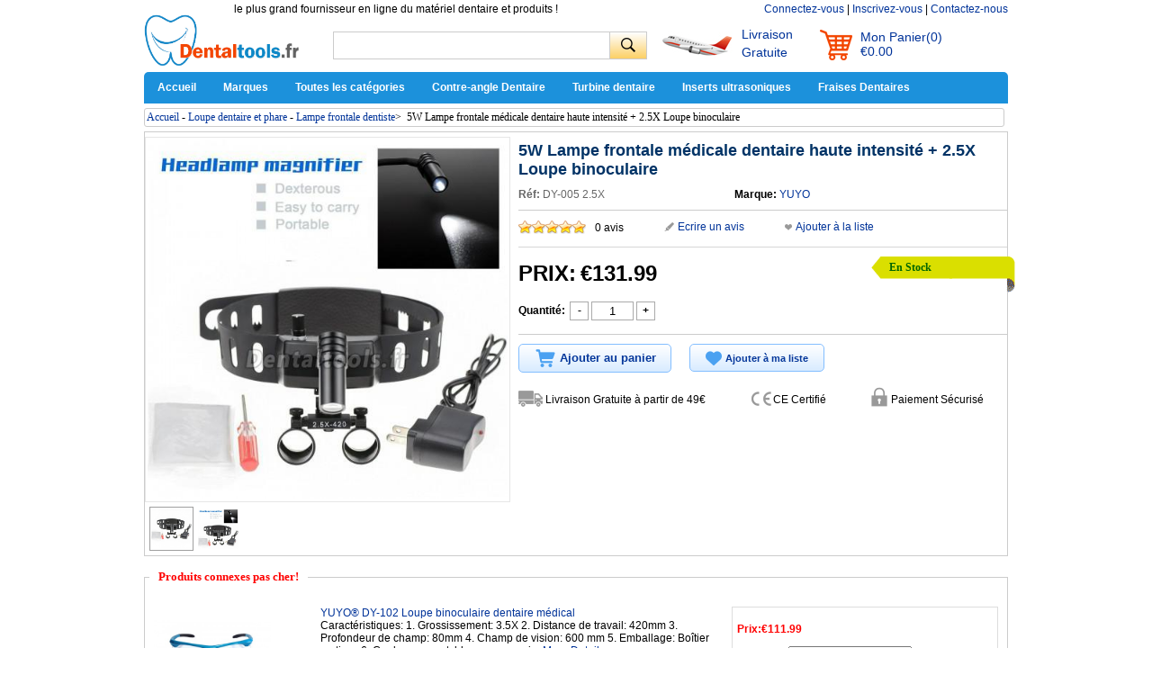

--- FILE ---
content_type: text/html; charset=utf-8
request_url: https://www.dentaltools.fr/5W-Lampe-frontale-m%C3%A9dicale-dentaire-haute-intensit%C3%A9--25X-Loupe-binoculaire-2645.html
body_size: 22440
content:
<!DOCTYPE html PUBLIC "-//W3C//DTD XHTML 1.0 Transitional//EN" "http://www.w3.org/TR/xhtml1/DTD/xhtml1-transitional.dtd">
<html xmlns="http://www.w3.org/1999/xhtml">
<head><script>(function(w,d,s,l,i){w[l]=w[l]||[];w[l].push({'gtm.start':
new Date().getTime(),event:'gtm.js'});var f=d.getElementsByTagName(s)[0],
j=d.createElement(s),dl=l!='dataLayer'?'&l='+l:'';j.async=true;j.src=
'https://www.googletagmanager.com/gtm.js?id='+i+dl;f.parentNode.insertBefore(j,f);
})(window,document,'script','dataLayer','GTM-5WCBCJP');</script>
<meta http-equiv="Content-Type" content="text/html; charset=utf-8" />
<title>Vente de 5W Lampe frontale médicale dentaire haute intensité + 2.5X Loupe binoculaire en ligne - Dentaltools.fr</title>
<meta name="Keywords" content="5W Lampe frontale médicale dentaire haute intensité + 2.5X Loupe binoculaire, Vente" />
<meta name="Description" content="Nous fournissons des 5W Lampe frontale médicale dentaire haute intensité + 2.5X Loupe binoculaire en promotion avec les plus bas prix et les meilleurs qualité." />
<meta name="viewport" content="width=device-width, initial-scale=1, maximum-scale=1.0, user-scalable=no">
<link rel="shortcut icon" href="favicon.ico" />
<link rel="icon" href="animated_favicon.gif" type="image/gif" />
<link href="themes/dentaltools/style.css" rel="stylesheet" type="text/css" />
<link href="themes/dentaltools/iconfont.css" rel="stylesheet" type="text/css" />
<script type="text/javascript" src="js/common.js"></script><script type="text/javascript" src="js/transport.js"></script><script type="text/javascript" src="js/utils.js"></script><script type="text/javascript" src="js/goods_view.js"></script><script type="text/javascript" src="js/comment_view.js"></script><script type="text/javascript">
function $(element) {
return document.getElementById(element);
}
</script>
<script type="application/ld+json">
{
	"@context": "https://schema.org/", "@type": "Product", "name": "5W Lampe frontale médicale dentaire haute intensité + 2.5X Loupe binoculaire", "image": ["https://www.dentaltools.fr/images/202112/goods_img/2645_P_1640238823414.jpg", "https://www.dentaltools.fr/images/202112/goods_img/2645_P_1640238823626.jpg"], "description": "5W Lampe frontale médicale dentaire haute intensité + 2.5X Loupe binoculaire", "sku": "DY-005 2.5X", "mpn": "dentaltoolsfr02645", "brand": {"@type": "Brand", "name": "YUYO"}, "offers": {"@type": "Offer", "url": "https://www.dentaltools.fr/5W-Lampe-frontale-m%C3%A9dicale-dentaire-haute-intensit%C3%A9-25X-Loupe-binoculaire-2645.html", "priceCurrency": "EUR", "price": "131.99", "priceValidUntil": "2026-12-31", "itemCondition": "https://schema.org/NewCondition", "availability": "http://schema.org/InStock"}}
</script>
</head>
<body class="goodsPage"><noscript><iframe src="https://www.googletagmanager.com/ns.html?id=GTM-5WCBCJP"
height="0" width="0" style="display:none;visibility:hidden"></iframe></noscript>
<div id="header">
	 
	<div class="header_logo">
	<span class="iconfont ico_menu" onClick="mt_cate_dis();"><i></i></span>
	<a href="./"><img src="themes/dentaltools/images/logo.png" alt="dentaltools" title="dentaltools" align="absmiddle" style="width:180px; height:61px" /></a>
</div>
<div id="mod_mt_cate_tree" style="display:none;">
	<ul>
    	        <li class="mt_cate">
        	<span class="iconfont ico_saadd"><i></i></span><a href="category-50-b0-Unit%C3%A9-dentaire.html" class="cateOne">Unité dentaire</a>
                        <ul>
                                <li class="mt_child" id="mt_child51">
                	<a href="category-51-b0-Unit%C3%A9-dentaire-portable.html">Unité dentaire portable</a>
                                                        </li>
                                <li class="mt_child" id="mt_child52">
                	<a href="category-52-b0-compresseur-dair-dentaire.html">compresseur d'air dentaire</a>
                                                        </li>
                                <li class="mt_child" id="mt_child53">
                	<a href="category-53-b0-Fauteuil-dentaire.html">Fauteuil dentaire</a>
                                                        </li>
                                <li class="mt_child" id="mt_child54">
                	<a href="category-54-b0-Porte-instrument.html">Porte-instrument</a>
                                                        </li>
                                <li class="mt_child" id="mt_child55">
                	<a href="category-55-b0-Pompe-%C3%A0-vide-daspiration.html">Pompe à vide d'aspiration</a>
                                                        </li>
                                <li class="mt_child" id="mt_child165">
                	<a href="category-165-b0-Chariots-pour-cabinets-dentaires.html">Chariots pour cabinets dentaires</a>
                                                        </li>
                                <li class="mt_child" id="mt_child169">
                	<a href="category-169-b0-Tabouret-dentaire.html">Tabouret dentaire</a>
                                                        </li>
                                <li class="mt_child" id="mt_child228">
                	<a href="category-228-b0-Aspiration-da%C3%A9rosol-dentaire.html">Aspiration d'aérosol dentaire</a>
                                                        </li>
                            </ul>
                    </li>
                <li class="mt_cate">
        	<span class="iconfont ico_saadd"><i></i></span><a href="category-24-b0-D%C3%A9tartreur-Dentaire.html" class="cateOne">Détartreur Dentaire</a>
                        <ul>
                                <li class="mt_child" id="mt_child25">
                	<a href="category-25-b0-Dentaire-D%C3%A9tartreur-Pneumatique.html">Détartreur Pneumatique</a>
                                                        </li>
                                <li class="mt_child" id="mt_child29">
                	<a href="category-29-b0-D%C3%A9tartreur-dentaire-%C3%A0-ultrasons.html">Détartreur à ultrasons</a>
                                        <span class="iconfont ico_sadown" onClick="mt_cate_tree(29, this)"></span>
                                                            <ul id="mt_child_29" style="display:none;">
                    	                    	<li class="mt_children"><a href="category-27-b0-D%C3%A9tartreur-ultrasonique-avec-bouteille.html">Détartreur ultrasonique avec bouteille</a></li>
                                            	<li class="mt_children"><a href="category-28-b0-D%C3%A9tartreur-sans-bouteille.html">Détartreur ultrason sans bouteille</a></li>
                                            	<li class="mt_children"><a href="category-135-b0-D%C3%A9tartreur-Ultrasonique-LED.html">Détartreur Ultrasonique LED</a></li>
                                            	<li class="mt_children"><a href="category-31-b0-Accessoires-du-d%C3%A9tartreur-ultrasonique.html">Accessoires du détartreur ultrasonique</a></li>
                                            </ul>
                                    </li>
                                <li class="mt_child" id="mt_child30">
                	<a href="category-30-b0-Pi%C3%A8ce-%C3%A0-main-du-d%C3%A9tartreur.html">Piece a main Ultrason</a>
                                                        </li>
                                <li class="mt_child" id="mt_child104">
                	<a href="category-104-b0-Insert-de-d%C3%A9tartrage.html">Insert de détartrage</a>
                                                        </li>
                            </ul>
                    </li>
                <li class="mt_cate">
        	<span class="iconfont ico_saadd"><i></i></span><a href="category-17-b0-Pi%C3%A8ce-%C3%A0-main-dentaire.html" class="cateOne">Pièce à main dentaire</a>
                        <ul>
                                <li class="mt_child" id="mt_child238">
                	<a href="category-238-b0-Turbine-chirurgie-45%C2%B0.html">Turbine chirurgie 45°</a>
                                                        </li>
                                <li class="mt_child" id="mt_child20">
                	<a href="category-20-b0-Pi%C3%A8ce-%C3%A0-main-droite-dentaire.html">Pièce à main droite</a>
                                                        </li>
                                <li class="mt_child" id="mt_child21">
                	<a href="category-21-b0-Moteur-pneumatique.html">Moteur pneumatique</a>
                                                        </li>
                                <li class="mt_child" id="mt_child235">
                	<a href="category-235-b0-Micromoteur-%C3%A9lectrique.html">Micromoteur électrique</a>
                                                        </li>
                                <li class="mt_child" id="mt_child19">
                	<a href="category-19-b0-Contre-angle-dentaire.html">Contre-angle dentaire</a>
                                        <span class="iconfont ico_sadown" onClick="mt_cate_tree(19, this)"></span>
                                                            <ul id="mt_child_19" style="display:none;">
                    	                    	<li class="mt_children"><a href="category-201-b0-Contre-angle-bague-rouge.html">Contre-angle bague rouge</a></li>
                                            	<li class="mt_children"><a href="category-202-b0-Contre-angle-bague-bleue.html">Contre-angle bague bleue</a></li>
                                            	<li class="mt_children"><a href="category-203-b0-Contre-angle-bague-verte.html">Contre-angle bague verte</a></li>
                                            	<li class="mt_children"><a href="category-204-b0-Contre-angle-avec-lumi%C3%A8re.html">Contre-angle avec lumière</a></li>
                                            </ul>
                                    </li>
                                <li class="mt_child" id="mt_child22">
                	<a href="category-22-b0-Kit-instruments-rotatifs.html">Kit instruments rotatifs</a>
                                                        </li>
                                <li class="mt_child" id="mt_child291">
                	<a href="category-291-b0-Pi%C3%A8ce-%C3%A0-main-pour-prophylaxie.html">Pièce à main pour prophylaxie</a>
                                                        </li>
                                <li class="mt_child" id="mt_child125">
                	<a href="category-125-b0-Rotor-Dentaire.html">Rotor Dentaire</a>
                                                        </li>
                                <li class="mt_child" id="mt_child18">
                	<a href="category-18-b0-Turbine-dentaire.html">Turbine dentaire</a>
                                        <span class="iconfont ico_sadown" onClick="mt_cate_tree(18, this)"></span>
                                                            <ul id="mt_child_18" style="display:none;">
                    	                    	<li class="mt_children"><a href="category-205-b0-Turbine-avec-%C3%A9clairage-LED.html">Turbine avec éclairage LED</a></li>
                                            	<li class="mt_children"><a href="category-206-b0-Turbine-sans-%C3%A9clairage-LED.html">Turbine sans éclairage LED</a></li>
                                            </ul>
                                    </li>
                                <li class="mt_child" id="mt_child136">
                	<a href="category-136-b0-Raccord-Rapide-pour-Turbine-Dentaire.html">Raccord Rapide pour Turbine</a>
                                                        </li>
                                <li class="mt_child" id="mt_child152">
                	<a href="category-152-b0-Remplacer-LED-ampoule.html">Remplacer LED ampoule</a>
                                                        </li>
                                <li class="mt_child" id="mt_child153">
                	<a href="category-153-b0-T%C3%AAte-de-rechange-contre-angle.html">Tête de rechange contre-angle</a>
                                                        </li>
                                <li class="mt_child" id="mt_child167">
                	<a href="category-167-b0-Outils-de-r%C3%A9paration.html">Outils de réparation</a>
                                                        </li>
                                <li class="mt_child" id="mt_child23">
                	<a href="category-23-b0-Accessoire-Instruments-rotatifs-dentaire.html">Accessoire</a>
                                                        </li>
                            </ul>
                    </li>
                <li class="mt_cate">
        	<span class="iconfont ico_saadd"><i></i></span><a href="category-47-b0-Blanchiment-dentaire-machine.html" class="cateOne">Blanchiment dentaire machine</a>
                        <ul>
                                <li class="mt_child" id="mt_child49">
                	<a href="category-49-b0-Comparaison-Couleur-Dentaire.html">Comparaison Couleur Dentaire</a>
                                                        </li>
                                <li class="mt_child" id="mt_child48">
                	<a href="category-48-b0-Lampe-de-blanchiment-dentaire.html">Lampe de blanchiment dentaire</a>
                                                        </li>
                                <li class="mt_child" id="mt_child261">
                	<a href="category-261-b0-%C3%89carteur-bouche-dentaire.html">Écarteur bouche dentaire</a>
                                                        </li>
                            </ul>
                    </li>
                <li class="mt_cate">
        	<span class="iconfont ico_saadd"><i></i></span><a href="category-6-b0-lampe-%C3%A0-polym%C3%A9riser-dentaire.html" class="cateOne">Lampe à polymériser dentaire</a>
                        <ul>
                                <li class="mt_child" id="mt_child8">
                	<a href="category-8-b0-Lampe-%C3%A0-photopolym%C3%A9riser-par-fil.html">Lampe à photopolymériser par fil</a>
                                                        </li>
                                <li class="mt_child" id="mt_child10">
                	<a href="category-10-b0-Guide-optique.html">Guide optique</a>
                                                        </li>
                                <li class="mt_child" id="mt_child11">
                	<a href="category-11-b0-Lunettes-de-Protection.html">Lunettes de Protection</a>
                                                        </li>
                                <li class="mt_child" id="mt_child7">
                	<a href="category-7-b0-Lampe-%C3%A0-photopolym%C3%A9riser-sans-fil.html">Lampe à photopolymériser sans fil</a>
                                                        </li>
                                <li class="mt_child" id="mt_child257">
                	<a href="category-257-b0-R%C3%A9chauffeur-de-r%C3%A9sine-composite.html">Réchauffeur de résine composite</a>
                                                        </li>
                            </ul>
                    </li>
                <li class="mt_cate">
        	<span class="iconfont ico_saadd"><i></i></span><a href="category-12-b0-Marathon-Micro-moteur.html" class="cateOne">Micro moteur Dentaire</a>
                        <ul>
                                <li class="mt_child" id="mt_child15">
                	<a href="category-15-b0-Micromoteur-dentaire.html">Micromoteur dentaire</a>
                                                        </li>
                                <li class="mt_child" id="mt_child130">
                	<a href="category-130-b0-Micro-moteur-brushless.html">Micro-moteur brushless</a>
                                                        </li>
                                <li class="mt_child" id="mt_child16">
                	<a href="category-16-b0-Pi%C3%A8ce-%C3%A0-main-de-micro-moteur.html">Pièce à main de micro moteur</a>
                                                        </li>
                                <li class="mt_child" id="mt_child14">
                	<a href="category-14-b0-Micromoteur-ongle.html">Micromoteur ongle</a>
                                                        </li>
                            </ul>
                    </li>
                <li class="mt_cate">
        	<span class="iconfont ico_saadd"><i></i></span><a href="category-32-b0-Cam%C3%A9ra-intra-orale-dentaire.html" class="cateOne">Caméra intra-orale dentaire</a>
                        <ul>
                                <li class="mt_child" id="mt_child33">
                	<a href="category-33-b0-Cam%C3%A9ra-intra-orale-sans-fil.html">Caméra intra orale sans fil</a>
                                                        </li>
                                <li class="mt_child" id="mt_child34">
                	<a href="category-34-b0-Cam%C3%A9ra-intra-orale-par-fil.html">Caméra intra orale par fil</a>
                                                        </li>
                                <li class="mt_child" id="mt_child264">
                	<a href="category-264-b0-Support-pour-cam%C3%A9ra-intra-orale.html">Support pour caméra intra-orale</a>
                                                        </li>
                                <li class="mt_child" id="mt_child288">
                	<a href="category-288-b0-Cam%C3%A9ra-intra-orale-avec-%C3%A9cran.html">Caméra intra-orale avec écran</a>
                                                        </li>
                            </ul>
                    </li>
                <li class="mt_cate">
        	<span class="iconfont ico_saadd"><i></i></span><a href="category-35-b0-Mat%C3%A9riel-dendodontie.html" class="cateOne">Matériel d'endodontie</a>
                        <ul>
                                <li class="mt_child" id="mt_child36">
                	<a href="category-36-b0-Obturation-canalaire-dentaire.html">Obturation canalaire dentaire</a>
                                                        </li>
                                <li class="mt_child" id="mt_child37">
                	<a href="category-37-b0-Testeur-de-vitalit%C3%A9-pulpaire.html">Testeur de vitalité pulpaire</a>
                                                        </li>
                                <li class="mt_child" id="mt_child38">
                	<a href="category-38-b0-localisateur-dapex-dentaire.html">Localisateur d'apex dentaire</a>
                                                        </li>
                                <li class="mt_child" id="mt_child39">
                	<a href="category-39-b0-Moteur-dendodontie.html">Moteur d'endodontie</a>
                                                        </li>
                                <li class="mt_child" id="mt_child151">
                	<a href="category-151-b0-Fouloirs-Lat%C3%A9raux.html">Fouloirs Latéraux</a>
                                                        </li>
                                <li class="mt_child" id="mt_child162">
                	<a href="category-162-b0-Limes-endodontiques.html">Limes endodontiques</a>
                                                        </li>
                                <li class="mt_child" id="mt_child163">
                	<a href="category-163-b0-Pointes-de-gutta-percha.html">Pointes de gutta-percha</a>
                                                        </li>
                                <li class="mt_child" id="mt_child164">
                	<a href="category-164-b0-Coupeur-de-Gutta-Percha.html">Coupeur de Gutta-Percha</a>
                                                        </li>
                                <li class="mt_child" id="mt_child168">
                	<a href="category-168-b0-Aiguille-dirrigation-endodontique.html">Aiguille d'irrigation endodontique</a>
                                                        </li>
                                <li class="mt_child" id="mt_child240">
                	<a href="category-240-b0-D%C3%A9tecteurs-de-caries.html">Détecteurs de caries</a>
                                                        </li>
                                <li class="mt_child" id="mt_child241">
                	<a href="category-241-b0-Endoactivator.html">Endoactivator</a>
                                                        </li>
                                <li class="mt_child" id="mt_child251">
                	<a href="category-251-b0-Extraction-de-racine.html">Extraction de racine</a>
                                                        </li>
                                <li class="mt_child" id="mt_child271">
                	<a href="category-271-b0-Instrument-Endodontique.html">Instrument Endodontique</a>
                                                        </li>
                                <li class="mt_child" id="mt_child286">
                	<a href="category-286-b0-Syst%C3%A8me-dextracteur-Endo.html">Système d'extracteur Endo</a>
                                                        </li>
                            </ul>
                    </li>
                <li class="mt_cate">
        	<span class="iconfont ico_saadd"><i></i></span><a href="category-61-b0-St%C3%A9rilisation-du-mat%C3%A9riel-dentaire.html" class="cateOne">Désinfection et stérilisation</a>
                        <ul>
                                <li class="mt_child" id="mt_child181">
                	<a href="category-181-b0-St%C3%A9rilisateur-UV.html">Stérilisateur UV</a>
                                        <span class="iconfont ico_sadown" onClick="mt_cate_tree(181, this)"></span>
                                                            <ul id="mt_child_181" style="display:none;">
                    	                    	<li class="mt_children"><a href="category-217-b0-Armoire-de-St%C3%A9rilisation-UV.html">Armoire de Stérilisation UV</a></li>
                                            	<li class="mt_children"><a href="category-218-b0-Bo%C3%AEte-De-St%C3%A9rilisation-UV.html">Boîte De Stérilisation UV</a></li>
                                            	<li class="mt_children"><a href="category-214-b0-Lampe-de-D%C3%A9sinfection-UV-C.html">Lampe de Désinfection UV-C</a></li>
                                            	<li class="mt_children"><a href="category-215-b0-Sacs-St%C3%A9rilisateur-UV.html">Sacs Stérilisateur UV</a></li>
                                            	<li class="mt_children"><a href="category-229-b0-Chariot-de-d%C3%A9sinfection-UV.html">Chariot de désinfection UV</a></li>
                                            </ul>
                                    </li>
                                <li class="mt_child" id="mt_child62">
                	<a href="category-62-b0-St%C3%A9rilisation-autoclave-dentaire.html">Stérilisation autoclave dentaire</a>
                                        <span class="iconfont ico_sadown" onClick="mt_cate_tree(62, this)"></span>
                                                            <ul id="mt_child_62" style="display:none;">
                    	                    	<li class="mt_children"><a href="category-146-b0-Autoclave-Classe-B.html">Autoclave Classe B</a></li>
                                            	<li class="mt_children"><a href="category-148-b0-Autoclave-Classe-N.html">Autoclave Classe N</a></li>
                                            </ul>
                                    </li>
                                <li class="mt_child" id="mt_child63">
                	<a href="category-63-b0-Distillateur-deau-dentaire.html">Distillateur d'eau dentaire</a>
                                                        </li>
                                <li class="mt_child" id="mt_child64">
                	<a href="category-64-b0-Graissage-et-lubrification.html">Graissage et lubrification</a>
                                                        </li>
                                <li class="mt_child" id="mt_child66">
                	<a href="category-66-b0-Thermosoudeuse-m%C3%A9dicale.html">Thermosoudeuse médicale</a>
                                                        </li>
                                <li class="mt_child" id="mt_child69">
                	<a href="category-69-b0-Poche-de-st%C3%A9rilisation-dentaire.html">Poche de stérilisation dentaire</a>
                                                        </li>
                                <li class="mt_child" id="mt_child212">
                	<a href="category-212-b0-St%C3%A9rilisateur-%C3%A0-chaleur-s%C3%A8che.html">Stérilisateur à chaleur sèche</a>
                                                        </li>
                                <li class="mt_child" id="mt_child267">
                	<a href="category-267-b0-S%C3%A8che-instruments-dentaires.html">Sèche-instruments dentaires</a>
                                                        </li>
                            </ul>
                    </li>
                <li class="mt_cate">
        	<span class="iconfont ico_saadd"><i></i></span><a href="category-2-b0-A%C3%A9ropolisseur-dentaire.html" class="cateOne">Aéropolisseur dentaire</a>
                        <ul>
                                <li class="mt_child" id="mt_child3">
                	<a href="category-3-b0-A%C3%A9ropolisseur-dentaire.html">Aéropolisseur dentaire</a>
                                                        </li>
                                <li class="mt_child" id="mt_child4">
                	<a href="category-4-b0-Accessoires-da%C3%A9ropolisseur.html">Accessoires d'aéropolisseur</a>
                                                        </li>
                            </ul>
                    </li>
                <li class="mt_cate">
        	<span class="iconfont ico_saadd"><i></i></span><a href="category-244-b0-Mat%C3%A9riel-dimplant-Dentaire.html" class="cateOne">Matériel d'implant Dentaire</a>
                        <ul>
                                <li class="mt_child" id="mt_child292">
                	<a href="category-292-b0-Localisateur-dimplant.html">Localisateur d'implant</a>
                                                        </li>
                                <li class="mt_child" id="mt_child71">
                	<a href="category-71-b0-Moteur-Dimplantologie.html">Moteur D'implantologie</a>
                                                        </li>
                                <li class="mt_child" id="mt_child245">
                	<a href="category-245-b0-Cl%C3%A9-pour-Implant-Dentaire.html">Clé pour Implant Dentaire</a>
                                                        </li>
                                <li class="mt_child" id="mt_child246">
                	<a href="category-246-b0-Tournevis-pour-Implants-Dentaire.html">Tournevis pour Implants Dentaire</a>
                                                        </li>
                                <li class="mt_child" id="mt_child247">
                	<a href="category-247-b0-Vis-dimplant-Dentaire.html">Vis d'implant Dentaire</a>
                                                        </li>
                                <li class="mt_child" id="mt_child270">
                	<a href="category-270-b0-Instrument-Implantologie.html">Instrument Implantologie</a>
                                                        </li>
                                <li class="mt_child" id="mt_child285">
                	<a href="category-285-b0-Activateur-UV-pour-implants.html">Activateur UV pour implants</a>
                                                        </li>
                                <li class="mt_child" id="mt_child284">
                	<a href="category-284-b0-Moniteur-de-stabilit%C3%A9-implantaire.html">Moniteur de stabilité implantaire</a>
                                                        </li>
                                <li class="mt_child" id="mt_child283">
                	<a href="category-283-b0-Porte-empreintes-pour-implants.html">Porte-empreintes pour implants</a>
                                                        </li>
                            </ul>
                    </li>
                <li class="mt_cate">
        	<span class="iconfont ico_saadd"><i></i></span><a href="category-56-b0-Eclairage-Dentaire.html" class="cateOne">Eclairage Dentaire</a>
                        <ul>
                                <li class="mt_child" id="mt_child57">
                	<a href="category-57-b0-Lampe-scialytique-dentaire.html">Lampe scialytique dentaire</a>
                                        <span class="iconfont ico_sadown" onClick="mt_cate_tree(57, this)"></span>
                                                            <ul id="mt_child_57" style="display:none;">
                    	                    	<li class="mt_children"><a href="category-231-b0-Scialytique-Dentaire-Mural.html">Scialytique Dentaire Mural</a></li>
                                            	<li class="mt_children"><a href="category-232-b0-Scialytique-Dentaire-Plafonnier.html">Scialytique Dentaire Plafonnier</a></li>
                                            	<li class="mt_children"><a href="category-233-b0-Lampe-pour-Fauteuil-Dentaire.html">Lampe pour Fauteuil Dentaire</a></li>
                                            	<li class="mt_children"><a href="category-234-b0-Scialytique-Dentaire-Mobile.html">Scialytique Dentaire Mobile</a></li>
                                            </ul>
                                    </li>
                                <li class="mt_child" id="mt_child140">
                	<a href="category-140-b0-Lampe-dexamen-dentaire.html">Lampe d'examen dentaire</a>
                                        <span class="iconfont ico_sadown" onClick="mt_cate_tree(140, this)"></span>
                                                            <ul id="mt_child_140" style="display:none;">
                    	                    	<li class="mt_children"><a href="category-58-b0-Lampe-de-diagnostic-dentiste.html">Lampe de diagnostic dentiste</a></li>
                                            </ul>
                                    </li>
                                <li class="mt_child" id="mt_child142">
                	<a href="category-142-b0-bras-du-lampe-dentaire.html">Bras du lampe dentaire</a>
                                                        </li>
                                <li class="mt_child" id="mt_child266">
                	<a href="category-266-b0-Lumi%C3%A8re-de-photographie-dentaire.html">Lumière de photographie dentaire</a>
                                                        </li>
                            </ul>
                    </li>
                <li class="mt_cate">
        	<span class="iconfont ico_saadd"><i></i></span><a href="category-198-b0-Loupe-dentaire-et-phare.html" class="cateOne">Loupe dentaire et phare</a>
                        <ul>
                                <li class="mt_child" id="mt_child59">
                	<a href="category-59-b0-Lampe-frontale-dentiste.html">Lampe frontale dentiste</a>
                                                        </li>
                                <li class="mt_child" id="mt_child90">
                	<a href="category-90-b0-Loupes-binoculaires.html">Loupes binoculaires</a>
                                                        </li>
                                <li class="mt_child" id="mt_child199">
                	<a href="category-199-b0-Loupe-dentaire-avec-phare.html">Loupe dentaire avec phare</a>
                                                        </li>
                                <li class="mt_child" id="mt_child137">
                	<a href="category-137-b0-Microscope-de-Chirurgie-Dentaire.html">Microscope de Chirurgie Dentaire</a>
                                                        </li>
                            </ul>
                    </li>
                <li class="mt_cate">
        	<span class="iconfont ico_saadd"><i></i></span><a href="category-80-b0-Mat%C3%A9riel-laboratoire-dentaire.html" class="cateOne">Matériel laboratoire dentaire</a>
                        <ul>
                                <li class="mt_child" id="mt_child81">
                	<a href="category-81-b0-Thermoformeuse-dentaire.html">Thermoformeuse dentaire</a>
                                                        </li>
                                <li class="mt_child" id="mt_child82">
                	<a href="category-82-b0-Articulateur-dentaire.html">Articulateur dentaire</a>
                                                        </li>
                                <li class="mt_child" id="mt_child83">
                	<a href="category-83-b0-Bec-%C3%A0-gaz-dentiste.html">Bec à gaz dentiste</a>
                                                        </li>
                                <li class="mt_child" id="mt_child84">
                	<a href="category-84-b0-Machine-De-Coul%C3%A9e-Centrifuge.html">Machine De Coulée Centrifuge</a>
                                                        </li>
                                <li class="mt_child" id="mt_child85">
                	<a href="category-85-b0-Foreuse-%C3%A0-pins-dentaire.html">Foreuse à pins dentaire</a>
                                                        </li>
                                <li class="mt_child" id="mt_child86">
                	<a href="category-86-b0-Vibrateur-et-Parall%C3%A9liseur.html">Vibrateur et Paralléliseur</a>
                                                        </li>
                                <li class="mt_child" id="mt_child87">
                	<a href="category-87-b0-Machine-%C3%A0-polir-dentaire.html">Machine à polir dentaire</a>
                                                        </li>
                                <li class="mt_child" id="mt_child88">
                	<a href="category-88-b0-Taille-pl%C3%A2tre-Dentaire.html">Taille plâtre Dentaire</a>
                                                        </li>
                                <li class="mt_child" id="mt_child89">
                	<a href="category-89-b0-Amalgamateur-dentaire.html">Amalgamateur dentaire</a>
                                                        </li>
                                <li class="mt_child" id="mt_child91">
                	<a href="category-91-b0-Machine-%C3%A0-souder-par-points.html">Machine à souder par points</a>
                                                        </li>
                                <li class="mt_child" id="mt_child92">
                	<a href="category-92-b0-Malaxeur-dentaire.html">Malaxeur dentaire</a>
                                        <span class="iconfont ico_sadown" onClick="mt_cate_tree(92, this)"></span>
                                                            <ul id="mt_child_92" style="display:none;">
                    	                    	<li class="mt_children"><a href="category-293-b0-M%C3%A9langeur-pour-alginates.html">Mélangeur pour alginates</a></li>
                                            	<li class="mt_children"><a href="category-295-b0-M%C3%A9langeur-sous-vide-dentaire.html">Mélangeur sous vide dentaire</a></li>
                                            	<li class="mt_children"><a href="category-294-b0-Appareil-de-duplication-dentaire.html">Appareil de duplication dentaire</a></li>
                                            </ul>
                                    </li>
                                <li class="mt_child" id="mt_child93">
                	<a href="category-93-b0-D%C3%A9toureuse-de-mod%C3%A8les.html">Détoureuse de modèles</a>
                                                        </li>
                                <li class="mt_child" id="mt_child94">
                	<a href="category-94-b0-Aspirateur-de-poussi%C3%A8re.html">Aspirateur de poussière</a>
                                                        </li>
                                <li class="mt_child" id="mt_child95">
                	<a href="category-95-b0-Pour-mod%C3%A8le-en-cire-dentaire.html">Pour modèle en cire dentaire</a>
                                        <span class="iconfont ico_sadown" onClick="mt_cate_tree(95, this)"></span>
                                                            <ul id="mt_child_95" style="display:none;">
                    	                    	<li class="mt_children"><a href="category-96-b0-Couteau-%C3%A0-cire-dentaire-%C3%A9lectrique.html">Couteau à cire dentaire électrique</a></li>
                                            	<li class="mt_children"><a href="category-97-b0-Br%C3%BBleur-pour-couteau-%C3%A0-cire.html">Brûleur pour couteau à cire</a></li>
                                            	<li class="mt_children"><a href="category-98-b0-R%C3%A9chauffeur-de-cire-dentaire.html">Réchauffeur de cire dentaire</a></li>
                                            </ul>
                                    </li>
                                <li class="mt_child" id="mt_child239">
                	<a href="category-239-b0-Sableuse-Dentaire.html">Sableuse Dentaire</a>
                                        <span class="iconfont ico_sadown" onClick="mt_cate_tree(239, this)"></span>
                                                            <ul id="mt_child_239" style="display:none;">
                    	                    	<li class="mt_children"><a href="category-272-b0-Micro-Sableuse.html">Micro Sableuse</a></li>
                                            	<li class="mt_children"><a href="category-273-b0-Sableuse-Microetcher.html">Sableuse Microetcher</a></li>
                                            </ul>
                                    </li>
                                <li class="mt_child" id="mt_child131">
                	<a href="category-131-b0-Presse-laboratoire-dentaire.html">Presse laboratoire dentaire</a>
                                                        </li>
                                <li class="mt_child" id="mt_child138">
                	<a href="category-138-b0-Syst%C3%A8me-dinjection-dentaire.html">Système d'injection dentaire</a>
                                                        </li>
                                <li class="mt_child" id="mt_child143">
                	<a href="category-143-b0-Scie-%C3%A0-pl%C3%A2tre-lab-dentaire.html">Scie à plâtre lab dentaire</a>
                                                        </li>
                                <li class="mt_child" id="mt_child170">
                	<a href="category-170-b0-Nettoyeur-vapeur-pour-laboratoire-dentaire.html">Nettoyeur-vapeur pour laboratoire</a>
                                                        </li>
                                <li class="mt_child" id="mt_child171">
                	<a href="category-171-b0-Machine-de-d%C3%A9coupe-dentaire.html">Machine de découpe dentaire</a>
                                                        </li>
                                <li class="mt_child" id="mt_child180">
                	<a href="category-180-b0-Four-de-porcelaine-%C3%A0-vide-dentaire.html">Four de porcelaine à vide dentaire</a>
                                                        </li>
                                <li class="mt_child" id="mt_child253">
                	<a href="category-253-b0-Filtre-%C3%A0-pl%C3%A2tre-dentaire.html">Filtre à plâtre dentaire</a>
                                                        </li>
                                <li class="mt_child" id="mt_child274">
                	<a href="category-274-b0-S%C3%A8che-dents-%C3%A0-air-dentaire.html">Sèche-dents à air dentaire</a>
                                                        </li>
                                <li class="mt_child" id="mt_child289">
                	<a href="category-289-b0-Four-de-combustion-de-cire.html">Four de combustion de cire</a>
                                                        </li>
                                <li class="mt_child" id="mt_child290">
                	<a href="category-290-b0-Pot-sous-pression-dentaire.html">Pot sous pression dentaire</a>
                                                        </li>
                                <li class="mt_child" id="mt_child265">
                	<a href="category-265-b0-Extracteur-de-fum%C3%A9e-portable.html">Extracteur de fumée portable</a>
                                                        </li>
                                <li class="mt_child" id="mt_child256">
                	<a href="category-256-b0-Unit%C3%A9-de-polym%C3%A9risation-dentaire.html">Unité de polymérisation dentaire</a>
                                                        </li>
                            </ul>
                    </li>
                <li class="mt_cate">
        	<span class="iconfont ico_saadd"><i></i></span><a href="category-73-b0-Appareil-radiographie-Dentaire.html" class="cateOne">Appareil radiographie Dentaire</a>
                        <ul>
                                <li class="mt_child" id="mt_child74">
                	<a href="category-74-b0-N%C3%A9gatoscope-radiographie-dentaire.html">Négatoscope radiographie dentaire</a>
                                                        </li>
                                <li class="mt_child" id="mt_child75">
                	<a href="category-75-b0-Radioprotection-dentaire.html">Radioprotection dentaire</a>
                                                        </li>
                                <li class="mt_child" id="mt_child76">
                	<a href="category-76-b0-Unit%C3%A9-radiographie-rayon-X.html">Unité radiographie rayon X</a>
                                                        </li>
                                <li class="mt_child" id="mt_child78">
                	<a href="category-78-b0-Lecteur-de-film-dentaire-%C3%A0-rayons-X.html">Lecteur de film dentaire à rayons X</a>
                                                        </li>
                                <li class="mt_child" id="mt_child79">
                	<a href="category-79-b0-Capteur-numerique-Dentaire.html">Capteur numerique Dentaire</a>
                                                        </li>
                                <li class="mt_child" id="mt_child243">
                	<a href="category-243-b0-Scanner-de-Plaque-au-Phosphore.html">Scanner de Plaque au Phosphore</a>
                                                        </li>
                            </ul>
                    </li>
                <li class="mt_cate">
        	<span class="iconfont ico_saadd"><i></i></span><a href="category-111-b0-Seringue-dentaire.html" class="cateOne">Seringue dentaire</a>
                    </li>
                <li class="mt_cate">
        	<span class="iconfont ico_saadd"><i></i></span><a href="category-99-b0-Produits-Consommables-Dentaires.html" class="cateOne">Consommables Dentaires</a>
                        <ul>
                                <li class="mt_child" id="mt_child105">
                	<a href="category-105-b0-Fraise-Dentaire.html">Fraise Dentaire</a>
                                        <span class="iconfont ico_sadown" onClick="mt_cate_tree(105, this)"></span>
                                                            <ul id="mt_child_105" style="display:none;">
                    	                    	<li class="mt_children"><a href="category-107-b0-Abrasifs-Polissoirs.html">Abrasifs & Polissoirs</a></li>
                                            	<li class="mt_children"><a href="category-108-b0-kit-des-fraises-dentaires.html">kit des fraises dentaires</a></li>
                                            	<li class="mt_children"><a href="category-106-b0-Fraise-en-Carbure-de-Tungst%C3%A8ne.html">Fraise en Carbure de Tungstène</a></li>
                                            	<li class="mt_children"><a href="category-109-b0-Fraises-dentaires-Diament%C3%A9es.html">Fraises dentaires Diamentées</a></li>
                                            </ul>
                                    </li>
                                <li class="mt_child" id="mt_child100">
                	<a href="category-100-b0-Inserts-Ultrasoniques.html">Inserts Ultrasoniques</a>
                                                        </li>
                                <li class="mt_child" id="mt_child110">
                	<a href="category-110-b0-Instrumentation-dentaire.html">Instrumentation dentaire</a>
                                        <span class="iconfont ico_sadown" onClick="mt_cate_tree(110, this)"></span>
                                                            <ul id="mt_child_110" style="display:none;">
                    	                    	<li class="mt_children"><a href="category-113-b0-Fouloirs-Lat%C3%A9rauxFinger-Spreader.html">Fouloirs Latéraux/Finger Spreader</a></li>
                                            	<li class="mt_children"><a href="category-114-b0-Irrigation-Endo-Canalaire.html">Irrigation Endo Canalaire</a></li>
                                            	<li class="mt_children"><a href="category-115-b0-davier-de-dentiste.html">davier de dentiste</a></li>
                                            	<li class="mt_children"><a href="category-116-b0-Pince-dorthodontie.html">Pince d'orthodontie</a></li>
                                            	<li class="mt_children"><a href="category-112-b0-Limes-endodontiques.html">Limes endodontiques</a></li>
                                            </ul>
                                    </li>
                                <li class="mt_child" id="mt_child166">
                	<a href="category-166-b0-Couronne-temporaire.html">Couronne temporaire</a>
                                                        </li>
                                <li class="mt_child" id="mt_child190">
                	<a href="category-190-b0-R%C3%A9tracteur-de-bouche.html">Rétracteur de bouche</a>
                                                        </li>
                                <li class="mt_child" id="mt_child191">
                	<a href="category-191-b0-Proth%C3%A8se-dentaire.html">Prothèse dentaire</a>
                                                        </li>
                                <li class="mt_child" id="mt_child193">
                	<a href="category-193-b0-%C3%89vacuateur-de-Salive.html">Évacuateur de Salive</a>
                                                        </li>
                                <li class="mt_child" id="mt_child194">
                	<a href="category-194-b0-Composite-R%C3%A9sine.html">Composite Résine</a>
                                                        </li>
                                <li class="mt_child" id="mt_child195">
                	<a href="category-195-b0-Dentaire-Cha%C3%AEne-de-Clips.html">Dentaire Chaîne de Clips</a>
                                                        </li>
                                <li class="mt_child" id="mt_child196">
                	<a href="category-196-b0-Retrait-Couronne-Dentaire.html">Retrait Couronne Dentaire</a>
                                                        </li>
                                <li class="mt_child" id="mt_child221">
                	<a href="category-221-b0-Bavoirs-dentaires-jetables.html">Bavoirs dentaires jetables</a>
                                                        </li>
                                <li class="mt_child" id="mt_child222">
                	<a href="category-222-b0-Blouses-de-protection-jetables.html">Blouses de protection jetables</a>
                                                        </li>
                                <li class="mt_child" id="mt_child223">
                	<a href="category-223-b0-Gants-de-protection-jetables.html">Gants de protection jetables</a>
                                                        </li>
                                <li class="mt_child" id="mt_child224">
                	<a href="category-224-b0-Chapeaux-M%C3%A9dicaux-Jetables.html">Chapeaux Médicaux Jetables</a>
                                                        </li>
                                <li class="mt_child" id="mt_child225">
                	<a href="category-225-b0-Couvre-chaussures-jetables.html">Couvre-chaussures jetables</a>
                                                        </li>
                                <li class="mt_child" id="mt_child237">
                	<a href="category-237-b0-Outils-pour-implants-dentaires.html">Outils pour implants dentaires</a>
                                                        </li>
                                <li class="mt_child" id="mt_child248">
                	<a href="category-248-b0-Cupules-pour-Prophylaxie.html">Cupules pour Prophylaxie</a>
                                                        </li>
                                <li class="mt_child" id="mt_child249">
                	<a href="category-249-b0-Activateur-de-capsules.html">Activateur de capsules</a>
                                                        </li>
                                <li class="mt_child" id="mt_child250">
                	<a href="category-250-b0-Instruments-de-remplissage.html">Instruments de remplissage</a>
                                                        </li>
                                <li class="mt_child" id="mt_child255">
                	<a href="category-255-b0-Mat%C3%A9riaux-Proth%C3%A8se.html">Matériaux Prothèse</a>
                                                        </li>
                                <li class="mt_child" id="mt_child269">
                	<a href="category-269-b0-Pluggers-Dentaire.html">Pluggers Dentaire</a>
                                                        </li>
                            </ul>
                    </li>
                <li class="mt_cate">
        	<span class="iconfont ico_saadd"><i></i></span><a href="category-68-b0-Nettoyeur-ultrason-dentaire.html" class="cateOne">Nettoyeur ultrason dentaire</a>
                    </li>
                <li class="mt_cate">
        	<span class="iconfont ico_saadd"><i></i></span><a href="category-41-b0-Mod%C3%A8le-anatomique-dentaire.html" class="cateOne">Modèle anatomique dentaire</a>
                        <ul>
                                <li class="mt_child" id="mt_child144">
                	<a href="category-144-b0-Mod%C3%A8le-orthodontie.html">Modèle orthodontie</a>
                                                        </li>
                                <li class="mt_child" id="mt_child145">
                	<a href="category-145-b0-Mod%C3%A8le-Implantologie-Dentaire.html">Modèle Implantologie</a>
                                                        </li>
                                <li class="mt_child" id="mt_child207">
                	<a href="category-207-b0-Mod%C3%A8le-anatomique-de-dents.html">Modèle anatomique de dents</a>
                                                        </li>
                            </ul>
                    </li>
                <li class="mt_cate">
        	<span class="iconfont ico_saadd"><i></i></span><a href="category-208-b0-Equipements-de-protection-individuelle.html" class="cateOne">Equipements de protection individuelle</a>
                        <ul>
                                <li class="mt_child" id="mt_child210">
                	<a href="category-210-b0-Lunettes-de-protection.html">Lunettes de protection</a>
                                                        </li>
                                <li class="mt_child" id="mt_child209">
                	<a href="category-209-b0-%C3%89cran-facial-de-protection.html">Écran facial de protection</a>
                                                        </li>
                                <li class="mt_child" id="mt_child219">
                	<a href="category-219-b0-Thermom%C3%A8tre-Infrarouge-sans-Contact.html">Thermomètre Infrarouge sans Contact</a>
                                                        </li>
                                <li class="mt_child" id="mt_child226">
                	<a href="category-226-b0-Film-Protecteur-Dentaire.html">Film Protecteur Dentaire</a>
                                                        </li>
                            </ul>
                    </li>
                <li class="mt_cate">
        	<span class="iconfont ico_saadd"><i></i></span><a href="category-236-b0-Syst%C3%A8me-de-traitement-des-eaux-us%C3%A9es.html" class="cateOne">Système de traitement des eaux usées</a>
                    </li>
                <li class="mt_cate">
        	<span class="iconfont ico_saadd"><i></i></span><a href="category-254-b0-Laser-diode-dentaire.html" class="cateOne">Laser diode dentaire</a>
                    </li>
                <li class="mt_cate">
        	<span class="iconfont ico_saadd"><i></i></span><a href="category-275-b0-Unit%C3%A9-d%C3%A9lectrochirurgie-dentaire.html" class="cateOne">Unité d'électrochirurgie dentaire</a>
                    </li>
                <li class="mt_cate">
        	<span class="iconfont ico_saadd"><i></i></span><a href="category-276-b0-Blocs-CADCAM-dentaire.html" class="cateOne">Blocs CAD/CAM dentaire</a>
                        <ul>
                                <li class="mt_child" id="mt_child278">
                	<a href="category-278-b0-Bloc-dentaire-peek.html">Bloc dentaire peek</a>
                                                        </li>
                                <li class="mt_child" id="mt_child279">
                	<a href="category-279-b0-Bloc-dentaire-Pmma.html">Bloc dentaire Pmma</a>
                                                        </li>
                                <li class="mt_child" id="mt_child277">
                	<a href="category-277-b0-Fraises-CAD-CAM.html">Fraises CAD-CAM</a>
                                                        </li>
                                <li class="mt_child" id="mt_child282">
                	<a href="category-282-b0-Blocs-en-disilicate-de-lithium.html">Blocs en disilicate de lithium</a>
                                                        </li>
                                <li class="mt_child" id="mt_child281">
                	<a href="category-281-b0-Blocs-de-zircone-dentaire.html">Blocs de zircone dentaire</a>
                                                        </li>
                                <li class="mt_child" id="mt_child280">
                	<a href="category-280-b0-Blocs-dentaires-en-titane.html">Blocs dentaires en titane</a>
                                                        </li>
                            </ul>
                    </li>
                <li class="mt_cate">
        	<span class="iconfont ico_saadd"><i></i></span><a href="category-154-b0-Instruments-orthodontiques.html" class="cateOne">Materiel Orthodontie</a>
                        <ul>
                                <li class="mt_child" id="mt_child155">
                	<a href="category-155-b0-Orthodontique-IPR.html">Orthodontique IPR</a>
                                                        </li>
                                <li class="mt_child" id="mt_child156">
                	<a href="category-156-b0-Bracket-orthodontique.html">Bracket orthodontique</a>
                                        <span class="iconfont ico_sadown" onClick="mt_cate_tree(156, this)"></span>
                                                            <ul id="mt_child_156" style="display:none;">
                    	                    	<li class="mt_children"><a href="category-160-b0-Bracket-orthodontique-en-c%C3%A9ramique.html">Bracket orthodontique en céramique</a></li>
                                            	<li class="mt_children"><a href="category-252-b0-Bracket-orthodontique-en-m%C3%A9tal.html">Bracket orthodontique en métal</a></li>
                                            </ul>
                                    </li>
                                <li class="mt_child" id="mt_child157">
                	<a href="category-157-b0-Arcs-NiTi-pour-orthodontie.html">Arcs NiTi pour orthodontie</a>
                                                        </li>
                                <li class="mt_child" id="mt_child158">
                	<a href="category-158-b0-Ligature-%C3%A9lastique-orthodontique.html">Ligature élastique orthodontique</a>
                                                        </li>
                                <li class="mt_child" id="mt_child159">
                	<a href="category-159-b0-Tube-molaire-orthodontie.html">Tube molaire orthodontie</a>
                                                        </li>
                                <li class="mt_child" id="mt_child173">
                	<a href="category-173-b0-Chainette-orthodontie.html">Chainette orthodontie</a>
                                                        </li>
                                <li class="mt_child" id="mt_child174">
                	<a href="category-174-b0-Boutons-linguaux-orthodontie.html">Boutons linguaux orthodontie</a>
                                                        </li>
                                <li class="mt_child" id="mt_child175">
                	<a href="category-175-b0-Compl%C3%A9ments-pour-orthodontie.html">Compléments pour orthodontie</a>
                                                        </li>
                                <li class="mt_child" id="mt_child176">
                	<a href="category-176-b0-Stops-et-Crochets-Orthodontie.html">Stops et Crochets Orthodontie</a>
                                                        </li>
                                <li class="mt_child" id="mt_child177">
                	<a href="category-177-b0-Cire-Orthodontique.html">Cire Orthodontique</a>
                                                        </li>
                                <li class="mt_child" id="mt_child178">
                	<a href="category-178-b0-%C3%89lastiques-intra-buccale.html">Élastiques intra-buccale</a>
                                                        </li>
                                <li class="mt_child" id="mt_child179">
                	<a href="category-179-b0-Ressorts-Orthodontie.html">Ressorts Orthodontie</a>
                                                        </li>
                                <li class="mt_child" id="mt_child182">
                	<a href="category-182-b0-Orthodontic-Casque.html">Orthodontic Casque</a>
                                                        </li>
                                <li class="mt_child" id="mt_child183">
                	<a href="category-183-b0-Instruments-pour-orthodontie.html">Instruments pour orthodontie</a>
                                                        </li>
                                <li class="mt_child" id="mt_child184">
                	<a href="category-184-b0-Bretelles-orthodontiques.html">Bretelles orthodontiques</a>
                                                        </li>
                                <li class="mt_child" id="mt_child185">
                	<a href="category-185-b0-Miroir-orthodontique.html">Miroir orthodontique</a>
                                                        </li>
                                <li class="mt_child" id="mt_child186">
                	<a href="category-186-b0-Fond-Noir-Contraste-Orthodontie.html">Fond Noir Contraste Orthodontie</a>
                                                        </li>
                                <li class="mt_child" id="mt_child187">
                	<a href="category-187-b0-Mini-vis-Orthodontique.html">Mini-vis Orthodontique</a>
                                                        </li>
                                <li class="mt_child" id="mt_child188">
                	<a href="category-188-b0-Tournevis-Orthodontique.html">Tournevis Orthodontique</a>
                                                        </li>
                                <li class="mt_child" id="mt_child189">
                	<a href="category-189-b0-Soudable-crampon-Lingual.html">Soudable crampon Lingual</a>
                                                        </li>
                            </ul>
                    </li>
                <li class="mt_cate">
        	<span class="iconfont ico_saadd"><i></i></span><a href="category-287-b0-Unit%C3%A9s-de-pi%C3%A9zochirurgie-dentaire.html" class="cateOne">Unités de piézochirurgie dentaire</a>
                    </li>
                <li class="mt_cate">
        	<span class="iconfont ico_saadd"><i></i></span><a href="category-268-b0-Stylo-danesth%C3%A9sie-dentaire.html" class="cateOne">Stylo d'anesthésie dentaire</a>
                    </li>
                <li class="mt_cate">
        	<span class="iconfont ico_saadd"><i></i></span><a href="category-258-b0-Simulateur-pour-soins-dentaires.html" class="cateOne">Simulateur pour soins dentaires</a>
                        <ul>
                                <li class="mt_child" id="mt_child259">
                	<a href="category-259-b0-T%C3%AAte-fant%C3%B4me-dentaire.html">Tête fantôme dentaire</a>
                                                        </li>
                                <li class="mt_child" id="mt_child260">
                	<a href="category-260-b0-Mod%C3%A8les-et-Typondonts-dentaires.html">Modèles et Typondonts dentaires</a>
                                                        </li>
                                <li class="mt_child" id="mt_child263">
                	<a href="category-263-b0-Simulateur-de-chirurgie-dentaire.html">Simulateur de chirurgie dentaire</a>
                                                        </li>
                            </ul>
                    </li>
                <li class="mt_cate">
        	<span class="iconfont ico_saadd"><i></i></span><a href="category-262-b0-Autres.html" class="cateOne">Autres</a>
                    </li>
            </ul>
</div>
<div id="mod_mt_mark" style="display:none;"></div>
<div id="mod_mt_clo" class="mod_mt_close" onClick="mt_cate_close();" style="display:none;"><span class="iconfont ico_saclose"><i></i></span></div>
<p class="logo_mess" style="position:absolute; margin:3px 0 0 100px;">le plus grand fournisseur en ligne du matériel dentaire et produits !</p>
<div class="mt_goods_addButton">
	<a href="flow.php" title="Mon Panier"><i class="iconfont ico_cart"></i></a>
	<button type="button" id="button-cart" onclick="javascript:addToCart(2645)" data-loading-text="Loading..." class="btn-primary btn-lg btn-block">Ajouter au panier</button>
</div>
<script type="text/javascript">
function mt_cate_tree(id, obj) {
	var sty_dis = document.getElementById('mt_child_' + id).style.display;
	
	if(sty_dis == 'none') {
		document.getElementById('mt_child_' + id).style.display = "block";
		document.getElementById('mt_child' + id).style.background = "rgba(255, 255, 255, 0.25)";
		obj.className = "iconfont ico_sadown-copy";
	} else {
		document.getElementById('mt_child_' + id).style.display = "none";
		document.getElementById('mt_child' + id).style.background = "none";
		obj.className = "iconfont ico_sadown";
	}
}
function mt_cate_dis() {
	document.getElementById('mod_mt_cate_tree').style.display = "block";
	document.getElementById('mod_mt_mark').style.display = "block";
	document.getElementById('mod_mt_clo').style.display = "block";
}
function mt_cate_close() {
	document.getElementById('mod_mt_cate_tree').style.display = "none";
	document.getElementById('mod_mt_mark').style.display = "none";
	document.getElementById('mod_mt_clo').style.display = "none";
}
function mt_goods_mess_dis() {
	document.getElementById('mt_goods_Message').style.display = "block";
	document.getElementById('mod_mt_mark').style.display = "block";
}
function mt_goods_mess_close() {
	document.getElementById('mt_goods_Message').style.display = "none";
	document.getElementById('mod_mt_mark').style.display = "none";
}
</script> 
    <div class="user-login-top">
<div class="header_member_info">
    <ul class="clearfix">
    	        <li class="zd-login" style="margin-left:0;">
            <p><a href="user.php">Connectez-vous</a></p>
        </li>
        <li><span>&nbsp;|&nbsp;</span></li>
        <li class="zd-register">
            <p><a href="user.php?act=register">Inscrivez-vous</a></p>
        </li>
        <li><span>&nbsp;|&nbsp;</span></li>
                <li class="zd-questions">
            <p><a href="article-15-Contacter-Nous.html">Contactez-nous</a></p>
        </li>
    </ul>
</div>
 </div>
 
    <script type="text/javascript">
function checkSearchForm() {
	if(document.getElementById('keyword').value) {
		document.forms['searchForm'].submit();
		return true;
	} else {
		alert("Please entry the keywords!");
		return false;
	}
}
</script>
    
<div class="header_search" style="">
	<form id="searchForm" name="searchForm" method="get" action="search.php" onSubmit="return checkSearchForm()">
        <input name="keywords" type="text" id="keyword" maxlength="50" value="" class="kw" />
		<span class="serach_but" onClick="checkSearchForm();"><i class="other icot-search"></i></span>
    </form>
</div>
<div class="serach_fee" style="float:left; margin:5px 0 0 15px;">
	<img src="themes/dentaltools/images/free.jpg" style="float:left; margin:10px 10px 0 0;" />
    <p style="float:left; margin:3px 0 0 0; line-height:20px; font-size:14px; color:#039;">Livraison<br>Gratuite</p>
</div> 
    <div class="cart_top_mt">
    <div id="mt_mod_cart" class="top_menu">
        <a href="flow.php"><i class="iconfont ico_cart"></i><br /><span>Mon Panier</span></a>
    </div>
    <div id="mt_mod_cart" class="top_menu">
        <a href="user.php?act=collection_list"><i class="iconfont ico_sastar_fill"></i><br /><span>Favoris</span></a>
    </div>
    <div id="mt_mod_cart" class="top_menu">
	    <a href="user.php?act=register"><i class="iconfont ico_register"></i><br /><span>Inscription</span></a>
    </div>
<div id="mt_mod_cart" class="top_menu">
        <a href="user.php"><i class="iconfont ico_login"></i><br /><span>Connexion</span></a>
    </div>
</div>
<div class="mod-shoppingCart">
 <a href="flow.php" class="cart" title="cart"><span id="str_num_mycart">Mon Panier<span id="top_cart_number">(0)</span><br>€0.00</span></a></div>     
</div>
<div id="main">
	<script type="text/javascript">
	var process_request = "Please waiting...";
</script>
<div class="hd_nav">
    <ul>
        <li class="fir"><a href="./">Accueil</a></li>
                        <li onMouseOver="diaplay_change('nav_brand_child');" onMouseOut="none_chanage('nav_brand_child');">
        	<a href="brands.html">Marques</a>
            <div class="nav_brand_child" id="nav_brand_child">
            	<dl>
                	                                                                                                                                            <dd><a href="brand-86-c0-Cristofoli.html"><img src="themes/dentaltools/images/brandLogo/Cristofoli.jpg" title="Cristofoli" /></a></dd>
                                                                                                                                                                                                                                                                                                                                                                        <dd><a href="brand-2-c0-Being.html"><img src="themes/dentaltools/images/brandLogo/Being.jpg" title="Being" /></a></dd>
                                                                                                                        <dd><a href="brand-39-c0-Woodpecker.html"><img src="themes/dentaltools/images/brandLogo/Woodpecker.jpg" title="Woodpecker" /></a></dd>
                                                                                                                                                                                                        <dd><a href="brand-7-c0-Denjoy.html"><img src="themes/dentaltools/images/brandLogo/Denjoy.jpg" title="Denjoy" /></a></dd>
                                                                                                                        <dd><a href="brand-12-c0-JeKen.html"><img src="themes/dentaltools/images/brandLogo/JeKen.jpg" title="JeKen" /></a></dd>
                                                                                                                        <dd><a href="brand-9-c0-GREELOY.html"><img src="themes/dentaltools/images/brandLogo/GREELOY.jpg" title="GREELOY" /></a></dd>
                                                                                                                        <dd><a href="brand-20-c0-LY.html"><img src="themes/dentaltools/images/brandLogo/LY.jpg" title="LY" /></a></dd>
                                                                                                                                                                                                                                                                                                                                                                                                                                                                                                                                                                                                                                                                                                                                                                                                                                                                                                                                                                                                                                                                                                                                                                                                                                                                                                                                                                                                                                                                                                                                                                                                                                                                                                                                                                                                                                                                                                                                                                                                                                                                                                                                                                                                                                                                                                                                                                                                                                                                                                                                                                                                                                                                                                                                                                                                                                                                                                                                                                                                                                                                                                                                                                                                                                                                                                                                                                                                                                                                                                                                                                                                                                                                                                    </dl>
            </div>
        </li>
                                <li onMouseOver="diaplay_change('nav_category_child');" onMouseOut="none_chanage('nav_category_child');">
        	<a href="https://www.dentaltools.fr/">Toutes les catégories</a>
            <div class="nav_category_child" id="nav_category_child">
            	                <dl class="nav_category_child_50">
                	<dt><a href="category-50-b0-Unit%C3%A9-dentaire.html" style="color:#000;">Unité dentaire</a></dt>
                                                            <dd><a href="category-51-b0-Unit%C3%A9-dentaire-portable.html" style="color:#000;">Unité dentaire portable</a></dd>
                                        <dd><a href="category-52-b0-compresseur-dair-dentaire.html" style="color:#000;">compresseur d'air dentaire</a></dd>
                                        <dd><a href="category-53-b0-Fauteuil-dentaire.html" style="color:#000;">Fauteuil dentaire</a></dd>
                                        <dd><a href="category-54-b0-Porte-instrument.html" style="color:#000;">Porte-instrument</a></dd>
                                        <dd><a href="category-55-b0-Pompe-%C3%A0-vide-daspiration.html" style="color:#000;">Pompe à vide d'aspiration</a></dd>
                                        <dd><a href="category-165-b0-Chariots-pour-cabinets-dentaires.html" style="color:#000;">Chariots pour cabinets dentaires</a></dd>
                                        <dd><a href="category-169-b0-Tabouret-dentaire.html" style="color:#000;">Tabouret dentaire</a></dd>
                                        <dd><a href="category-228-b0-Aspiration-da%C3%A9rosol-dentaire.html" style="color:#000;">Aspiration d'aérosol dentaire</a></dd>
                                                        </dl>
                                <dl class="nav_category_child_24">
                	<dt><a href="category-24-b0-D%C3%A9tartreur-Dentaire.html" style="color:#000;">Détartreur Dentaire</a></dt>
                                                            <dd><a href="category-25-b0-Dentaire-D%C3%A9tartreur-Pneumatique.html" style="color:#000;">Détartreur Pneumatique</a></dd>
                                        <dd><a href="category-29-b0-D%C3%A9tartreur-dentaire-%C3%A0-ultrasons.html" style="color:#000;">Détartreur à ultrasons</a></dd>
                                        <dd><a href="category-30-b0-Pi%C3%A8ce-%C3%A0-main-du-d%C3%A9tartreur.html" style="color:#000;">Piece a main Ultrason</a></dd>
                                        <dd><a href="category-104-b0-Insert-de-d%C3%A9tartrage.html" style="color:#000;">Insert de détartrage</a></dd>
                                                        </dl>
                                <dl class="nav_category_child_17">
                	<dt><a href="category-17-b0-Pi%C3%A8ce-%C3%A0-main-dentaire.html" style="color:#000;">Pièce à main dentaire</a></dt>
                                                            <dd><a href="category-238-b0-Turbine-chirurgie-45%C2%B0.html" style="color:#000;">Turbine chirurgie 45°</a></dd>
                                        <dd><a href="category-20-b0-Pi%C3%A8ce-%C3%A0-main-droite-dentaire.html" style="color:#000;">Pièce à main droite</a></dd>
                                        <dd><a href="category-21-b0-Moteur-pneumatique.html" style="color:#000;">Moteur pneumatique</a></dd>
                                        <dd><a href="category-235-b0-Micromoteur-%C3%A9lectrique.html" style="color:#000;">Micromoteur électrique</a></dd>
                                        <dd><a href="category-19-b0-Contre-angle-dentaire.html" style="color:#000;">Contre-angle dentaire</a></dd>
                                        <dd><a href="category-22-b0-Kit-instruments-rotatifs.html" style="color:#000;">Kit instruments rotatifs</a></dd>
                                        <dd><a href="category-291-b0-Pi%C3%A8ce-%C3%A0-main-pour-prophylaxie.html" style="color:#000;">Pièce à main pour prophylaxie</a></dd>
                                        <dd><a href="category-125-b0-Rotor-Dentaire.html" style="color:#000;">Rotor Dentaire</a></dd>
                                        <dd><a href="category-18-b0-Turbine-dentaire.html" style="color:#000;">Turbine dentaire</a></dd>
                                        <dd><a href="category-136-b0-Raccord-Rapide-pour-Turbine-Dentaire.html" style="color:#000;">Raccord Rapide pour Turbine</a></dd>
                                        <dd><a href="category-152-b0-Remplacer-LED-ampoule.html" style="color:#000;">Remplacer LED ampoule</a></dd>
                                        <dd><a href="category-153-b0-T%C3%AAte-de-rechange-contre-angle.html" style="color:#000;">Tête de rechange contre-angle</a></dd>
                                        <dd><a href="category-167-b0-Outils-de-r%C3%A9paration.html" style="color:#000;">Outils de réparation</a></dd>
                                        <dd><a href="category-23-b0-Accessoire-Instruments-rotatifs-dentaire.html" style="color:#000;">Accessoire</a></dd>
                                                        </dl>
                                <dl class="nav_category_child_47">
                	<dt><a href="category-47-b0-Blanchiment-dentaire-machine.html" style="color:#000;">Blanchiment dentaire machine</a></dt>
                                                            <dd><a href="category-49-b0-Comparaison-Couleur-Dentaire.html" style="color:#000;">Comparaison Couleur Dentaire</a></dd>
                                        <dd><a href="category-48-b0-Lampe-de-blanchiment-dentaire.html" style="color:#000;">Lampe de blanchiment dentaire</a></dd>
                                        <dd><a href="category-261-b0-%C3%89carteur-bouche-dentaire.html" style="color:#000;">Écarteur bouche dentaire</a></dd>
                                                        </dl>
                                <dl class="nav_category_child_6">
                	<dt><a href="category-6-b0-lampe-%C3%A0-polym%C3%A9riser-dentaire.html" style="color:#000;">Lampe à polymériser dentaire</a></dt>
                                                            <dd><a href="category-8-b0-Lampe-%C3%A0-photopolym%C3%A9riser-par-fil.html" style="color:#000;">Lampe à photopolymériser par fil</a></dd>
                                        <dd><a href="category-10-b0-Guide-optique.html" style="color:#000;">Guide optique</a></dd>
                                        <dd><a href="category-11-b0-Lunettes-de-Protection.html" style="color:#000;">Lunettes de Protection</a></dd>
                                        <dd><a href="category-7-b0-Lampe-%C3%A0-photopolym%C3%A9riser-sans-fil.html" style="color:#000;">Lampe à photopolymériser sans fil</a></dd>
                                        <dd><a href="category-257-b0-R%C3%A9chauffeur-de-r%C3%A9sine-composite.html" style="color:#000;">Réchauffeur de résine composite</a></dd>
                                                        </dl>
                                <dl class="nav_category_child_12">
                	<dt><a href="category-12-b0-Marathon-Micro-moteur.html" style="color:#000;">Micro moteur Dentaire</a></dt>
                                                            <dd><a href="category-15-b0-Micromoteur-dentaire.html" style="color:#000;">Micromoteur dentaire</a></dd>
                                        <dd><a href="category-130-b0-Micro-moteur-brushless.html" style="color:#000;">Micro-moteur brushless</a></dd>
                                        <dd><a href="category-16-b0-Pi%C3%A8ce-%C3%A0-main-de-micro-moteur.html" style="color:#000;">Pièce à main de micro moteur</a></dd>
                                        <dd><a href="category-14-b0-Micromoteur-ongle.html" style="color:#000;">Micromoteur ongle</a></dd>
                                                        </dl>
                                <dl class="nav_category_child_32">
                	<dt><a href="category-32-b0-Cam%C3%A9ra-intra-orale-dentaire.html" style="color:#000;">Caméra intra-orale dentaire</a></dt>
                                                            <dd><a href="category-33-b0-Cam%C3%A9ra-intra-orale-sans-fil.html" style="color:#000;">Caméra intra orale sans fil</a></dd>
                                        <dd><a href="category-34-b0-Cam%C3%A9ra-intra-orale-par-fil.html" style="color:#000;">Caméra intra orale par fil</a></dd>
                                        <dd><a href="category-264-b0-Support-pour-cam%C3%A9ra-intra-orale.html" style="color:#000;">Support pour caméra intra-orale</a></dd>
                                        <dd><a href="category-288-b0-Cam%C3%A9ra-intra-orale-avec-%C3%A9cran.html" style="color:#000;">Caméra intra-orale avec écran</a></dd>
                                                        </dl>
                                <dl class="nav_category_child_35">
                	<dt><a href="category-35-b0-Mat%C3%A9riel-dendodontie.html" style="color:#000;">Matériel d'endodontie</a></dt>
                                                            <dd><a href="category-36-b0-Obturation-canalaire-dentaire.html" style="color:#000;">Obturation canalaire dentaire</a></dd>
                                        <dd><a href="category-37-b0-Testeur-de-vitalit%C3%A9-pulpaire.html" style="color:#000;">Testeur de vitalité pulpaire</a></dd>
                                        <dd><a href="category-38-b0-localisateur-dapex-dentaire.html" style="color:#000;">Localisateur d'apex dentaire</a></dd>
                                        <dd><a href="category-39-b0-Moteur-dendodontie.html" style="color:#000;">Moteur d'endodontie</a></dd>
                                        <dd><a href="category-151-b0-Fouloirs-Lat%C3%A9raux.html" style="color:#000;">Fouloirs Latéraux</a></dd>
                                        <dd><a href="category-162-b0-Limes-endodontiques.html" style="color:#000;">Limes endodontiques</a></dd>
                                        <dd><a href="category-163-b0-Pointes-de-gutta-percha.html" style="color:#000;">Pointes de gutta-percha</a></dd>
                                        <dd><a href="category-164-b0-Coupeur-de-Gutta-Percha.html" style="color:#000;">Coupeur de Gutta-Percha</a></dd>
                                        <dd><a href="category-168-b0-Aiguille-dirrigation-endodontique.html" style="color:#000;">Aiguille d'irrigation endodontique</a></dd>
                                        <dd><a href="category-240-b0-D%C3%A9tecteurs-de-caries.html" style="color:#000;">Détecteurs de caries</a></dd>
                                        <dd><a href="category-241-b0-Endoactivator.html" style="color:#000;">Endoactivator</a></dd>
                                        <dd><a href="category-251-b0-Extraction-de-racine.html" style="color:#000;">Extraction de racine</a></dd>
                                        <dd><a href="category-271-b0-Instrument-Endodontique.html" style="color:#000;">Instrument Endodontique</a></dd>
                                        <dd><a href="category-286-b0-Syst%C3%A8me-dextracteur-Endo.html" style="color:#000;">Système d'extracteur Endo</a></dd>
                                                        </dl>
                                <dl class="nav_category_child_61">
                	<dt><a href="category-61-b0-St%C3%A9rilisation-du-mat%C3%A9riel-dentaire.html" style="color:#000;">Désinfection et stérilisation</a></dt>
                                                            <dd><a href="category-181-b0-St%C3%A9rilisateur-UV.html" style="color:#000;">Stérilisateur UV</a></dd>
                                        <dd><a href="category-62-b0-St%C3%A9rilisation-autoclave-dentaire.html" style="color:#000;">Stérilisation autoclave dentaire</a></dd>
                                        <dd><a href="category-63-b0-Distillateur-deau-dentaire.html" style="color:#000;">Distillateur d'eau dentaire</a></dd>
                                        <dd><a href="category-64-b0-Graissage-et-lubrification.html" style="color:#000;">Graissage et lubrification</a></dd>
                                        <dd><a href="category-66-b0-Thermosoudeuse-m%C3%A9dicale.html" style="color:#000;">Thermosoudeuse médicale</a></dd>
                                        <dd><a href="category-69-b0-Poche-de-st%C3%A9rilisation-dentaire.html" style="color:#000;">Poche de stérilisation dentaire</a></dd>
                                        <dd><a href="category-212-b0-St%C3%A9rilisateur-%C3%A0-chaleur-s%C3%A8che.html" style="color:#000;">Stérilisateur à chaleur sèche</a></dd>
                                        <dd><a href="category-267-b0-S%C3%A8che-instruments-dentaires.html" style="color:#000;">Sèche-instruments dentaires</a></dd>
                                                        </dl>
                                <dl class="nav_category_child_2">
                	<dt><a href="category-2-b0-A%C3%A9ropolisseur-dentaire.html" style="color:#000;">Aéropolisseur dentaire</a></dt>
                                                            <dd><a href="category-3-b0-A%C3%A9ropolisseur-dentaire.html" style="color:#000;">Aéropolisseur dentaire</a></dd>
                                        <dd><a href="category-4-b0-Accessoires-da%C3%A9ropolisseur.html" style="color:#000;">Accessoires d'aéropolisseur</a></dd>
                                                        </dl>
                                <dl class="nav_category_child_244">
                	<dt><a href="category-244-b0-Mat%C3%A9riel-dimplant-Dentaire.html" style="color:#000;">Matériel d'implant Dentaire</a></dt>
                                                            <dd><a href="category-292-b0-Localisateur-dimplant.html" style="color:#000;">Localisateur d'implant</a></dd>
                                        <dd><a href="category-71-b0-Moteur-Dimplantologie.html" style="color:#000;">Moteur D'implantologie</a></dd>
                                        <dd><a href="category-245-b0-Cl%C3%A9-pour-Implant-Dentaire.html" style="color:#000;">Clé pour Implant Dentaire</a></dd>
                                        <dd><a href="category-246-b0-Tournevis-pour-Implants-Dentaire.html" style="color:#000;">Tournevis pour Implants Dentaire</a></dd>
                                        <dd><a href="category-247-b0-Vis-dimplant-Dentaire.html" style="color:#000;">Vis d'implant Dentaire</a></dd>
                                        <dd><a href="category-270-b0-Instrument-Implantologie.html" style="color:#000;">Instrument Implantologie</a></dd>
                                        <dd><a href="category-285-b0-Activateur-UV-pour-implants.html" style="color:#000;">Activateur UV pour implants</a></dd>
                                        <dd><a href="category-284-b0-Moniteur-de-stabilit%C3%A9-implantaire.html" style="color:#000;">Moniteur de stabilité implantaire</a></dd>
                                        <dd><a href="category-283-b0-Porte-empreintes-pour-implants.html" style="color:#000;">Porte-empreintes pour implants</a></dd>
                                                        </dl>
                                <dl class="nav_category_child_56">
                	<dt><a href="category-56-b0-Eclairage-Dentaire.html" style="color:#000;">Eclairage Dentaire</a></dt>
                                                            <dd><a href="category-57-b0-Lampe-scialytique-dentaire.html" style="color:#000;">Lampe scialytique dentaire</a></dd>
                                        <dd><a href="category-140-b0-Lampe-dexamen-dentaire.html" style="color:#000;">Lampe d'examen dentaire</a></dd>
                                        <dd><a href="category-142-b0-bras-du-lampe-dentaire.html" style="color:#000;">Bras du lampe dentaire</a></dd>
                                        <dd><a href="category-266-b0-Lumi%C3%A8re-de-photographie-dentaire.html" style="color:#000;">Lumière de photographie dentaire</a></dd>
                                                        </dl>
                                <dl class="nav_category_child_198">
                	<dt><a href="category-198-b0-Loupe-dentaire-et-phare.html" style="color:#000;">Loupe dentaire et phare</a></dt>
                                                            <dd><a href="category-59-b0-Lampe-frontale-dentiste.html" style="color:#000;">Lampe frontale dentiste</a></dd>
                                        <dd><a href="category-90-b0-Loupes-binoculaires.html" style="color:#000;">Loupes binoculaires</a></dd>
                                        <dd><a href="category-199-b0-Loupe-dentaire-avec-phare.html" style="color:#000;">Loupe dentaire avec phare</a></dd>
                                        <dd><a href="category-137-b0-Microscope-de-Chirurgie-Dentaire.html" style="color:#000;">Microscope de Chirurgie Dentaire</a></dd>
                                                        </dl>
                                <dl class="nav_category_child_80">
                	<dt><a href="category-80-b0-Mat%C3%A9riel-laboratoire-dentaire.html" style="color:#000;">Matériel laboratoire dentaire</a></dt>
                                                            <dd><a href="category-81-b0-Thermoformeuse-dentaire.html" style="color:#000;">Thermoformeuse dentaire</a></dd>
                                        <dd><a href="category-82-b0-Articulateur-dentaire.html" style="color:#000;">Articulateur dentaire</a></dd>
                                        <dd><a href="category-83-b0-Bec-%C3%A0-gaz-dentiste.html" style="color:#000;">Bec à gaz dentiste</a></dd>
                                        <dd><a href="category-84-b0-Machine-De-Coul%C3%A9e-Centrifuge.html" style="color:#000;">Machine De Coulée Centrifuge</a></dd>
                                        <dd><a href="category-85-b0-Foreuse-%C3%A0-pins-dentaire.html" style="color:#000;">Foreuse à pins dentaire</a></dd>
                                        <dd><a href="category-86-b0-Vibrateur-et-Parall%C3%A9liseur.html" style="color:#000;">Vibrateur et Paralléliseur</a></dd>
                                        <dd><a href="category-87-b0-Machine-%C3%A0-polir-dentaire.html" style="color:#000;">Machine à polir dentaire</a></dd>
                                        <dd><a href="category-88-b0-Taille-pl%C3%A2tre-Dentaire.html" style="color:#000;">Taille plâtre Dentaire</a></dd>
                                        <dd><a href="category-89-b0-Amalgamateur-dentaire.html" style="color:#000;">Amalgamateur dentaire</a></dd>
                                        <dd><a href="category-91-b0-Machine-%C3%A0-souder-par-points.html" style="color:#000;">Machine à souder par points</a></dd>
                                        <dd><a href="category-92-b0-Malaxeur-dentaire.html" style="color:#000;">Malaxeur dentaire</a></dd>
                                        <dd><a href="category-93-b0-D%C3%A9toureuse-de-mod%C3%A8les.html" style="color:#000;">Détoureuse de modèles</a></dd>
                                        <dd><a href="category-94-b0-Aspirateur-de-poussi%C3%A8re.html" style="color:#000;">Aspirateur de poussière</a></dd>
                                        <dd><a href="category-95-b0-Pour-mod%C3%A8le-en-cire-dentaire.html" style="color:#000;">Pour modèle en cire dentaire</a></dd>
                                        <dd><a href="category-239-b0-Sableuse-Dentaire.html" style="color:#000;">Sableuse Dentaire</a></dd>
                                        <dd><a href="category-131-b0-Presse-laboratoire-dentaire.html" style="color:#000;">Presse laboratoire dentaire</a></dd>
                                        <dd><a href="category-138-b0-Syst%C3%A8me-dinjection-dentaire.html" style="color:#000;">Système d'injection dentaire</a></dd>
                                        <dd><a href="category-143-b0-Scie-%C3%A0-pl%C3%A2tre-lab-dentaire.html" style="color:#000;">Scie à plâtre lab dentaire</a></dd>
                                        <dd><a href="category-170-b0-Nettoyeur-vapeur-pour-laboratoire-dentaire.html" style="color:#000;">Nettoyeur-vapeur pour laboratoire</a></dd>
                                        <dd><a href="category-171-b0-Machine-de-d%C3%A9coupe-dentaire.html" style="color:#000;">Machine de découpe dentaire</a></dd>
                                        <dd><a href="category-180-b0-Four-de-porcelaine-%C3%A0-vide-dentaire.html" style="color:#000;">Four de porcelaine à vide dentaire</a></dd>
                                        <dd><a href="category-253-b0-Filtre-%C3%A0-pl%C3%A2tre-dentaire.html" style="color:#000;">Filtre à plâtre dentaire</a></dd>
                                        <dd><a href="category-274-b0-S%C3%A8che-dents-%C3%A0-air-dentaire.html" style="color:#000;">Sèche-dents à air dentaire</a></dd>
                                        <dd><a href="category-289-b0-Four-de-combustion-de-cire.html" style="color:#000;">Four de combustion de cire</a></dd>
                                        <dd><a href="category-290-b0-Pot-sous-pression-dentaire.html" style="color:#000;">Pot sous pression dentaire</a></dd>
                                        <dd><a href="category-265-b0-Extracteur-de-fum%C3%A9e-portable.html" style="color:#000;">Extracteur de fumée portable</a></dd>
                                        <dd><a href="category-256-b0-Unit%C3%A9-de-polym%C3%A9risation-dentaire.html" style="color:#000;">Unité de polymérisation dentaire</a></dd>
                                                        </dl>
                                <dl class="nav_category_child_73">
                	<dt><a href="category-73-b0-Appareil-radiographie-Dentaire.html" style="color:#000;">Appareil radiographie Dentaire</a></dt>
                                                            <dd><a href="category-74-b0-N%C3%A9gatoscope-radiographie-dentaire.html" style="color:#000;">Négatoscope radiographie dentaire</a></dd>
                                        <dd><a href="category-75-b0-Radioprotection-dentaire.html" style="color:#000;">Radioprotection dentaire</a></dd>
                                        <dd><a href="category-76-b0-Unit%C3%A9-radiographie-rayon-X.html" style="color:#000;">Unité radiographie rayon X</a></dd>
                                        <dd><a href="category-78-b0-Lecteur-de-film-dentaire-%C3%A0-rayons-X.html" style="color:#000;">Lecteur de film dentaire à rayons X</a></dd>
                                        <dd><a href="category-79-b0-Capteur-numerique-Dentaire.html" style="color:#000;">Capteur numerique Dentaire</a></dd>
                                        <dd><a href="category-243-b0-Scanner-de-Plaque-au-Phosphore.html" style="color:#000;">Scanner de Plaque au Phosphore</a></dd>
                                                        </dl>
                                <dl class="nav_category_child_111">
                	<dt><a href="category-111-b0-Seringue-dentaire.html" style="color:#000;">Seringue dentaire</a></dt>
                                    </dl>
                                <dl class="nav_category_child_99">
                	<dt><a href="category-99-b0-Produits-Consommables-Dentaires.html" style="color:#000;">Consommables Dentaires</a></dt>
                                                            <dd><a href="category-105-b0-Fraise-Dentaire.html" style="color:#000;">Fraise Dentaire</a></dd>
                                        <dd><a href="category-100-b0-Inserts-Ultrasoniques.html" style="color:#000;">Inserts Ultrasoniques</a></dd>
                                        <dd><a href="category-110-b0-Instrumentation-dentaire.html" style="color:#000;">Instrumentation dentaire</a></dd>
                                        <dd><a href="category-166-b0-Couronne-temporaire.html" style="color:#000;">Couronne temporaire</a></dd>
                                        <dd><a href="category-190-b0-R%C3%A9tracteur-de-bouche.html" style="color:#000;">Rétracteur de bouche</a></dd>
                                        <dd><a href="category-191-b0-Proth%C3%A8se-dentaire.html" style="color:#000;">Prothèse dentaire</a></dd>
                                        <dd><a href="category-193-b0-%C3%89vacuateur-de-Salive.html" style="color:#000;">Évacuateur de Salive</a></dd>
                                        <dd><a href="category-194-b0-Composite-R%C3%A9sine.html" style="color:#000;">Composite Résine</a></dd>
                                        <dd><a href="category-195-b0-Dentaire-Cha%C3%AEne-de-Clips.html" style="color:#000;">Dentaire Chaîne de Clips</a></dd>
                                        <dd><a href="category-196-b0-Retrait-Couronne-Dentaire.html" style="color:#000;">Retrait Couronne Dentaire</a></dd>
                                        <dd><a href="category-221-b0-Bavoirs-dentaires-jetables.html" style="color:#000;">Bavoirs dentaires jetables</a></dd>
                                        <dd><a href="category-222-b0-Blouses-de-protection-jetables.html" style="color:#000;">Blouses de protection jetables</a></dd>
                                        <dd><a href="category-223-b0-Gants-de-protection-jetables.html" style="color:#000;">Gants de protection jetables</a></dd>
                                        <dd><a href="category-224-b0-Chapeaux-M%C3%A9dicaux-Jetables.html" style="color:#000;">Chapeaux Médicaux Jetables</a></dd>
                                        <dd><a href="category-225-b0-Couvre-chaussures-jetables.html" style="color:#000;">Couvre-chaussures jetables</a></dd>
                                        <dd><a href="category-237-b0-Outils-pour-implants-dentaires.html" style="color:#000;">Outils pour implants dentaires</a></dd>
                                        <dd><a href="category-248-b0-Cupules-pour-Prophylaxie.html" style="color:#000;">Cupules pour Prophylaxie</a></dd>
                                        <dd><a href="category-249-b0-Activateur-de-capsules.html" style="color:#000;">Activateur de capsules</a></dd>
                                        <dd><a href="category-250-b0-Instruments-de-remplissage.html" style="color:#000;">Instruments de remplissage</a></dd>
                                        <dd><a href="category-255-b0-Mat%C3%A9riaux-Proth%C3%A8se.html" style="color:#000;">Matériaux Prothèse</a></dd>
                                        <dd><a href="category-269-b0-Pluggers-Dentaire.html" style="color:#000;">Pluggers Dentaire</a></dd>
                                                        </dl>
                                <dl class="nav_category_child_68">
                	<dt><a href="category-68-b0-Nettoyeur-ultrason-dentaire.html" style="color:#000;">Nettoyeur ultrason dentaire</a></dt>
                                    </dl>
                                <dl class="nav_category_child_41">
                	<dt><a href="category-41-b0-Mod%C3%A8le-anatomique-dentaire.html" style="color:#000;">Modèle anatomique dentaire</a></dt>
                                                            <dd><a href="category-144-b0-Mod%C3%A8le-orthodontie.html" style="color:#000;">Modèle orthodontie</a></dd>
                                        <dd><a href="category-145-b0-Mod%C3%A8le-Implantologie-Dentaire.html" style="color:#000;">Modèle Implantologie</a></dd>
                                        <dd><a href="category-207-b0-Mod%C3%A8le-anatomique-de-dents.html" style="color:#000;">Modèle anatomique de dents</a></dd>
                                                        </dl>
                                <dl class="nav_category_child_208">
                	<dt><a href="category-208-b0-Equipements-de-protection-individuelle.html" style="color:#000;">Equipements de protection individuelle</a></dt>
                                                            <dd><a href="category-210-b0-Lunettes-de-protection.html" style="color:#000;">Lunettes de protection</a></dd>
                                        <dd><a href="category-209-b0-%C3%89cran-facial-de-protection.html" style="color:#000;">Écran facial de protection</a></dd>
                                        <dd><a href="category-219-b0-Thermom%C3%A8tre-Infrarouge-sans-Contact.html" style="color:#000;">Thermomètre Infrarouge sans Contact</a></dd>
                                        <dd><a href="category-226-b0-Film-Protecteur-Dentaire.html" style="color:#000;">Film Protecteur Dentaire</a></dd>
                                                        </dl>
                                <dl class="nav_category_child_236">
                	<dt><a href="category-236-b0-Syst%C3%A8me-de-traitement-des-eaux-us%C3%A9es.html" style="color:#000;">Système de traitement des eaux usées</a></dt>
                                    </dl>
                                <dl class="nav_category_child_254">
                	<dt><a href="category-254-b0-Laser-diode-dentaire.html" style="color:#000;">Laser diode dentaire</a></dt>
                                    </dl>
                                <dl class="nav_category_child_275">
                	<dt><a href="category-275-b0-Unit%C3%A9-d%C3%A9lectrochirurgie-dentaire.html" style="color:#000;">Unité d'électrochirurgie dentaire</a></dt>
                                    </dl>
                                <dl class="nav_category_child_276">
                	<dt><a href="category-276-b0-Blocs-CADCAM-dentaire.html" style="color:#000;">Blocs CAD/CAM dentaire</a></dt>
                                                            <dd><a href="category-278-b0-Bloc-dentaire-peek.html" style="color:#000;">Bloc dentaire peek</a></dd>
                                        <dd><a href="category-279-b0-Bloc-dentaire-Pmma.html" style="color:#000;">Bloc dentaire Pmma</a></dd>
                                        <dd><a href="category-277-b0-Fraises-CAD-CAM.html" style="color:#000;">Fraises CAD-CAM</a></dd>
                                        <dd><a href="category-282-b0-Blocs-en-disilicate-de-lithium.html" style="color:#000;">Blocs en disilicate de lithium</a></dd>
                                        <dd><a href="category-281-b0-Blocs-de-zircone-dentaire.html" style="color:#000;">Blocs de zircone dentaire</a></dd>
                                        <dd><a href="category-280-b0-Blocs-dentaires-en-titane.html" style="color:#000;">Blocs dentaires en titane</a></dd>
                                                        </dl>
                                <dl class="nav_category_child_154">
                	<dt><a href="category-154-b0-Instruments-orthodontiques.html" style="color:#000;">Materiel Orthodontie</a></dt>
                                                            <dd><a href="category-155-b0-Orthodontique-IPR.html" style="color:#000;">Orthodontique IPR</a></dd>
                                        <dd><a href="category-156-b0-Bracket-orthodontique.html" style="color:#000;">Bracket orthodontique</a></dd>
                                        <dd><a href="category-157-b0-Arcs-NiTi-pour-orthodontie.html" style="color:#000;">Arcs NiTi pour orthodontie</a></dd>
                                        <dd><a href="category-158-b0-Ligature-%C3%A9lastique-orthodontique.html" style="color:#000;">Ligature élastique orthodontique</a></dd>
                                        <dd><a href="category-159-b0-Tube-molaire-orthodontie.html" style="color:#000;">Tube molaire orthodontie</a></dd>
                                        <dd><a href="category-173-b0-Chainette-orthodontie.html" style="color:#000;">Chainette orthodontie</a></dd>
                                        <dd><a href="category-174-b0-Boutons-linguaux-orthodontie.html" style="color:#000;">Boutons linguaux orthodontie</a></dd>
                                        <dd><a href="category-175-b0-Compl%C3%A9ments-pour-orthodontie.html" style="color:#000;">Compléments pour orthodontie</a></dd>
                                        <dd><a href="category-176-b0-Stops-et-Crochets-Orthodontie.html" style="color:#000;">Stops et Crochets Orthodontie</a></dd>
                                        <dd><a href="category-177-b0-Cire-Orthodontique.html" style="color:#000;">Cire Orthodontique</a></dd>
                                        <dd><a href="category-178-b0-%C3%89lastiques-intra-buccale.html" style="color:#000;">Élastiques intra-buccale</a></dd>
                                        <dd><a href="category-179-b0-Ressorts-Orthodontie.html" style="color:#000;">Ressorts Orthodontie</a></dd>
                                        <dd><a href="category-182-b0-Orthodontic-Casque.html" style="color:#000;">Orthodontic Casque</a></dd>
                                        <dd><a href="category-183-b0-Instruments-pour-orthodontie.html" style="color:#000;">Instruments pour orthodontie</a></dd>
                                        <dd><a href="category-184-b0-Bretelles-orthodontiques.html" style="color:#000;">Bretelles orthodontiques</a></dd>
                                        <dd><a href="category-185-b0-Miroir-orthodontique.html" style="color:#000;">Miroir orthodontique</a></dd>
                                        <dd><a href="category-186-b0-Fond-Noir-Contraste-Orthodontie.html" style="color:#000;">Fond Noir Contraste Orthodontie</a></dd>
                                        <dd><a href="category-187-b0-Mini-vis-Orthodontique.html" style="color:#000;">Mini-vis Orthodontique</a></dd>
                                        <dd><a href="category-188-b0-Tournevis-Orthodontique.html" style="color:#000;">Tournevis Orthodontique</a></dd>
                                        <dd><a href="category-189-b0-Soudable-crampon-Lingual.html" style="color:#000;">Soudable crampon Lingual</a></dd>
                                                        </dl>
                                <dl class="nav_category_child_287">
                	<dt><a href="category-287-b0-Unit%C3%A9s-de-pi%C3%A9zochirurgie-dentaire.html" style="color:#000;">Unités de piézochirurgie dentaire</a></dt>
                                    </dl>
                                <dl class="nav_category_child_268">
                	<dt><a href="category-268-b0-Stylo-danesth%C3%A9sie-dentaire.html" style="color:#000;">Stylo d'anesthésie dentaire</a></dt>
                                    </dl>
                                <dl class="nav_category_child_258">
                	<dt><a href="category-258-b0-Simulateur-pour-soins-dentaires.html" style="color:#000;">Simulateur pour soins dentaires</a></dt>
                                                            <dd><a href="category-259-b0-T%C3%AAte-fant%C3%B4me-dentaire.html" style="color:#000;">Tête fantôme dentaire</a></dd>
                                        <dd><a href="category-260-b0-Mod%C3%A8les-et-Typondonts-dentaires.html" style="color:#000;">Modèles et Typondonts dentaires</a></dd>
                                        <dd><a href="category-263-b0-Simulateur-de-chirurgie-dentaire.html" style="color:#000;">Simulateur de chirurgie dentaire</a></dd>
                                                        </dl>
                                <dl class="nav_category_child_262">
                	<dt><a href="category-262-b0-Autres.html" style="color:#000;">Autres</a></dt>
                                    </dl>
                            </div>
        </li>
                                <li><a href="https://www.dentaltools.fr/category-19-b0-Contre-angle-dentaire.html">Contre-angle Dentaire</a></li>
                                <li><a href="https://www.dentaltools.fr/category-18-b0-Turbine-dentaire.html">Turbine dentaire</a></li>
                                <li><a href="https://www.dentaltools.fr/category-100-b0-Inserts-Ultrasoniques.html">Inserts ultrasoniques</a></li>
                                <li><a href="https://www.dentaltools.fr/category-105-b0-Fraise-Dentaire.html">Fraises Dentaires</a></li>
                    </ul>
</div>
<div class="clear"></div>
<script type="text/javascript" src="js/nav_main.js"></script> 
    <div class="MainCon">
        <div class="page_where_l"><a href="./">Accueil</a>&nbsp;-&nbsp;<a href="category-198-b0-Loupe-dentaire-et-phare.html">Loupe dentaire et phare</a>&nbsp;-&nbsp;<a href="category-59-b0-Lampe-frontale-dentiste.html">Lampe frontale dentiste</a>&gt; &nbsp;<span class="mod-curs">5W Lampe frontale médicale dentaire haute intensité + 2.5X Loupe binoculaire</span></div>
<div class="blank5px"></div>        <div class="pro_chief">
            <div class="photo">	
            	 
                <div class="img">
                     
                    <a id="bigImage" title="5W Lampe frontale médicale dentaire haute intensité + 2.5X Loupe binoculaire"><img src="images/202112/goods_img/2645_G_1640238812311.jpg" width="400" height="400" border="0" hspace="0" vspace="0" alt="5W Lampe frontale médicale dentaire haute intensité + 2.5X Loupe binoculaire" align="absmiddle" id="proPicView" /></a>
                     
                </div>
				<input type="hidden" id="goods_default_img" value="images/202112/goods_img/2645_G_1640238812311.jpg" />
                 
                <div class="img_more" id="gallery">
	<ul>
				<li id="goods_gallery3061" class="image-additional">
			<div class="item">
				<div class="img45px">
					<a href="javascript:void(0);" onClick="showBigImage(this)" title="5W Lampe frontale médicale dentaire haute intensité + 2.5X Loupe binoculaire">
						<img src="images/202112/thumb_img/2645_thumb_P_1640238823322.jpg" width="45" height="45" border="0" hspace="0" vspace="0" alt="5W Lampe frontale médicale dentaire haute intensité + 2.5X Loupe binoculaire" align="absmiddle" /> 
						<input type="hidden" value="images/202112/goods_img/2645_P_1640238823414.jpg" />
					</a>
				</div>
			</div>
		</li>
    			<li id="goods_gallery3062" class="image-additional">
			<div class="item">
				<div class="img45px">
					<a href="javascript:void(0);" onClick="showBigImage(this)" title="5W Lampe frontale médicale dentaire haute intensité + 2.5X Loupe binoculaire">
						<img src="images/202112/thumb_img/2645_thumb_P_1640238823007.jpg" width="45" height="45" border="0" hspace="0" vspace="0" alt="5W Lampe frontale médicale dentaire haute intensité + 2.5X Loupe binoculaire" align="absmiddle" /> 
						<input type="hidden" value="images/202112/goods_img/2645_P_1640238823626.jpg" />
					</a>
				</div>
			</div>
		</li>
    		</ul>
    <div class="blank5px"></div>
</div>
<script type="text/javascript">
function showBigImage(obj) {
	var parent_div = document.getElementById('gallery');
	var li_num = parent_div.getElementsByTagName('li');
	for(var m = 0; m < li_num.length; m++) {
		var li_a = li_num.item(m).getElementsByTagName('a').item(0);
		
		if(li_a == obj) {
			li_a.style.border = "1px solid #9f9f9f";
		} else {
			li_a.style.border = "1px solid #fff";
		}
	}
	
	//var s = obj.getElementsByTagName('img')[0].src.split('/');
	var s = obj.getElementsByTagName('input')[0].value.split('/');
	var i = 'images/' + s[s.length - 3] + '/goods_img/' + s[s.length - 1];
	var o = document.getElementById('bigImage');
	if (o.tagName.toLowerCase() == 'a') {
		o.href = i;
		o.getElementsByTagName('img')[0].src = i;
	} else {
		o.src = i;
	}
}
</script>
                            </div>
            <div class="brief">
            	<div class="goodsName">
                	<h1>5W Lampe frontale médicale dentaire haute intensité + 2.5X Loupe binoculaire</h1>
                                        <div class="pro_c_b_itemno">Réf: <span style="font-weight:normal;">DY-005 2.5X</span></div>
                     
                                        <div class="goodsBrand">
                        <span><b>Marque:</b></span>
                        <span><a href="brand-71-c0-YUYO.html">YUYO</a></span>
                    </div>
                                    </div>
                
                <div class="pro_ch_bf_rate">
                	<div class="goodsCommRank">
                        <div class="pro_ch_bf_rate_bg">
                            <div class="pro_ch_bf_rate_vw" style="width:100%;"></div>
                        </div>
                        <span style="float:left; line-height:16px; margin-left:10px;">0&nbsp;avis</span>&nbsp;&nbsp;&nbsp;&nbsp;
                    </div>
                    <div class="goodsCommAct">
                        <a href="#goodsComment" onclick="tabEffect('List_comm');" title="view comment" class="commentWrite">Ecrire un avis</a>&nbsp;&nbsp;&nbsp;&nbsp;
                        <a href="javascript:;" onclick="javascript:collect(2645)" class="addFaviate">Ajouter à la liste</a>
                    </div>
                </div>
				                                                <div class="pro_bo_m">
                	<div class="pro_bo_stock_pra">
                    	 
                        <div class="p_bo_instock">En Stock</div>
                                            </div>
                    <span style="display:inline-block; font-size:24px; margin-bottom:10px;">
                        
                                                <span class="txt_pri_p_t" style="font-size:24px;"><b>PRIX:</b></span>
                        <span class="txt_pri_p_d_v bold" style="color:#000; font-size:24px;" id="ECS_GOODS_PRICE">€131.99&nbsp;</span>
                        <span class="txt_pri_p_t" style="color:#F00; display:none;"><b>Prix Discount de Noël:</b></span>
                        <span class="txt_pri_p_d_v bold" id="ECS_GOODS_SPECIAL" style="display:none;">€125.39&nbsp;</span>
                                            </span>
                                        <form action="javascript:addToCart(2645)" method="post" name="ECS_FORMBUY" id="ECS_FORMBUY" >
                    	<div class="goodsForm">
                             
                             
							<input type="hidden" id="goods_attr_img_attr_id" value="" />
                            
                            <dl id="id_pro_b_item_oQty">
                                <dt><b>Quantité:</b></dt>
                                <dd>
                                    <span onclick="update_goods_number(-1);" style="border:1px solid #aaa; width:19px; line-height:19px; display:inline-block; text-align:center; font-weight:bold; vertical-align:middle; margin-top:-13px; cursor:pointer;">-</span>
                                	<input name="number" type="text" id="number" value="1" size="4" maxlength="6" style="margin:-3px 0 10px 0; vertical-align:middle; text-align:center; border:1px solid #aaa; height:17px;" />
                                    <span onclick="update_goods_number(+1);" style="border:1px solid #aaa; width:19px; line-height:19px; display:inline-block; text-align:center; font-weight:bold; vertical-align:middle; margin-top:-13px; cursor:pointer;">+</span>
                                    <script type="text/javascript">        	
									var update_goods_number = function(number){
											var element_number = document.getElementById("number");
											number = Number(element_number.value) + number;
											if(number > 0) {
												element_number.value = number;
											} else {
												element_number.value = 1;
											}
											element_number.onblur();
										}
									</script> 
                                </dd>
                                <dd style="margin-left:10px;">
                                	                                </dd>
                                <div class="clear"></div>
                            </dl>
                        </div>
                        <div class="blank10px"></div>
                                                <div class="pro_bo_add_m">
                            							<button name="add_to_cart" id="GoodsAddToCart_but" class="btn_addtocart" onClick="javascript:addToCart(2645);">
								<i class="iconfont ico_cart"></i>
								<span>Ajouter au panier</span>
							</button>
                                                    </div>
                        <div class="pro_bo_add_r">
							<button name="add_to_favorites" class="btn_add_to_favorites" onclick="javascript:collect(2645);">
								<i class="iconfont ico_saheart"></i>
								<span>Ajouter à ma liste</span>
							</button>
                        </div>
                        <div class="blank5px"></div>
                        <ul class="goodsService">
                            <li class="serv1">Livraison Gratuite à partir de 49€</li>
                            <li class="serv2">CE Certifié</li>
                            <li class="serv3">Paiement Sécurisé</li>
                        </ul>
                    </form>
                                        
                </div>
                <div class="blank10px"></div>
                
                <div class="clear"></div>
            </div>
        </div>
        <div class="blank10px"></div>
        <div class="item-accessories mod-block">
	<fieldset>
        <legend class="mod_title"><b>Produits connexes pas cher!</b></legend>
        <div class="mod_blank">
            <ul class="list-item">
                                <form action="javascript:addToCartList(1037,'ECS_FORMBUY_LIST1')" method="post" name="ECS_FORMBUY_LIST1" id="ECS_FORMBUY_LIST1">
                    <li class="item">
                        <ul>
                            <li class="item-img"><a href="YUYO-Loupe-binoculaire-m%C3%A9dical-DY-102-1037.html" target="_blank"><img src="images/201603/thumb_img/1037_thumb_G_1458531113923.jpg" alt="" style="width:130px; height:130px;" /></a></li>
                            <li class="item-operate">
                                <p class="item-price"><strong>Prix:</strong><b>€111.99</b></p>
                                                                                                <span>Sélection:</span>
                                <select name="spec_1">
                                                                        <option label="Sku:YY-M-102-3.5X" value="4008">Sku:YY-M-102-3.5X</option>
                                                                    </select><br />
                                                                <span>Couleur:</span>
                                <select name="spec_21">
                                                                        <option label="Couleur:Bleu" value="4009">Couleur:Bleu</option>
                                                                        <option label="Couleur:Rouge" value="4010">Couleur:Rouge</option>
                                                                        <option label="Couleur:Argent" value="4011">Couleur:Argent</option>
                                                                        <option label="Couleur:Noir" value="4012">Couleur:Noir</option>
                                                                    </select><br />
                                                                                                <p class="fitting_number"><span><strong>Quantité&nbsp;:&nbsp;</strong></span><input name="number" type="text" id="number" value="1" size="4" class="input-txt" /></p>
                                <a href="javascript:addToCartList(1037,'ECS_FORMBUY_LIST1');" class="btn-addToCart"></a>
                            </li>
                            <div class="fitt_mess">
                                <li class="item-name"><a href="YUYO-Loupe-binoculaire-m%C3%A9dical-DY-102-1037.html" target="_blank" title="YUYO® DY-102 Loupe binoculaire dentaire médical">YUYO® DY-102 Loupe binoculaire dentaire médical</a></li>
                                                                <li class="item-des">Caractéristiques:
1. Grossissement: 3.5X
2. Distance de travail: 420mm
3. Profondeur de champ: 80mm
4. Champ de vision: 600 mm
5. Emballage: Boîtier en tissu
6. Couleur: argent, bleu, rouge, noir&nbsp;&nbsp;&nbsp;<a href="YUYO-Loupe-binoculaire-m%C3%A9dical-DY-102-1037.html" class="btn-details">More Details »</a> <br /></li>
                                                            </div>
                        </ul>
                    </li>
                </form>
                                <form action="javascript:addToCartList(1038,'ECS_FORMBUY_LIST2')" method="post" name="ECS_FORMBUY_LIST2" id="ECS_FORMBUY_LIST2">
                    <li class="item">
                        <ul>
                            <li class="item-img"><a href="Portable-Lampe-frontale-Dentaire-LED-pour-loupe-dentaire-DY-001-1038.html" target="_blank"><img src="images/201812/thumb_img/1038_thumb_G_1545891663575.jpg" alt="" style="width:130px; height:130px;" /></a></li>
                            <li class="item-operate">
                                <p class="item-price"><strong>Prix:</strong><b>€56.99</b></p>
                                                                                                <span>Sélection:</span>
                                <select name="spec_1">
                                                                        <option label="Sku:YY-M-TD-EU Voltage:110V Prise:US" value="4013">Sku:YY-M-TD-EU Voltage:110V Prise:US</option>
                                                                        <option label="Sku:YY-M-TD-US Voltage:220V Prise:EU" value="4014">Sku:YY-M-TD-US Voltage:220V Prise:EU</option>
                                                                    </select><br />
                                                                <span>Couleur:</span>
                                <select name="spec_21">
                                                                        <option label="Couleur:Argent" value="4015">Couleur:Argent</option>
                                                                        <option label="Couleur:Bleu" value="4016">Couleur:Bleu</option>
                                                                        <option label="Couleur:Rouge" value="4017">Couleur:Rouge</option>
                                                                        <option label="Couleur:Noir" value="4018">Couleur:Noir</option>
                                                                    </select><br />
                                                                                                <p class="fitting_number"><span><strong>Quantité&nbsp;:&nbsp;</strong></span><input name="number" type="text" id="number" value="1" size="4" class="input-txt" /></p>
                                <a href="javascript:addToCartList(1038,'ECS_FORMBUY_LIST2');" class="btn-addToCart"></a>
                            </li>
                            <div class="fitt_mess">
                                <li class="item-name"><a href="Portable-Lampe-frontale-Dentaire-LED-pour-loupe-dentaire-DY-001-1038.html" target="_blank" title="Portable Lampe frontale Dentaire LED pour loupe dentaire DY-001">Portable Lampe frontale Dentaire LED pour loupe dentaire DY-001</a></li>
                                                            </div>
                        </ul>
                    </li>
                </form>
                            </ul>
        </div>
    </fieldset>
</div>
<script type="Text/Javascript" language="JavaScript">
<!--
function selectPage(sel)
{
  sel.form.submit();
}
//-->
</script>
<script type="text/javascript">
window.onload = function()
{
 // Compare.init();
 // fixpng();
}
var button_compare = '';
var exist = "You have chosen %s";
var count_limit = "Maximum 4 products can be chosen for comparison";
var goods_type_different = "\"%s\"cannot be compared with products chosen due to types differences";
var compare_no_goods = "You didn\\'t selected any products with comparative or the product number is less than 2.";
var btn_buy = "Buy";
var is_cancel = "Cancel";
var select_spe = "Please choose attributes of the goods";
</script>
        <div class="pro_ctab" id="tabList">
            <ul>
                <li id="List_desc" class="current" onclick="tabEffect(this.id);"><span>Spécifications</span></li>
                <li id="List_comm" onclick="tabEffect(this.id);"><span>Avis sur le produit<b id="num_pro_review_3699" class="red_dark"></b></span></li>
            </ul>
        </div>
        <div id="Con_List_desc" style="display:block; border:1px solid #ccc; border-top:none; padding:5px;">
            <div class="item-goods-description mod-block">
    <div class="mod-blank">
        <h2>5W Lampe frontale m&eacute;dicale dentaire haute intensit&eacute; + 2.5X Loupe binoculaire</h2>
<p>&nbsp;</p>
<p><strong>La description:</strong><br />
* Phare LED portable de petite taille et l&eacute;ger, il convient &agrave; toutes sortes d'op&eacute;rations chirurgicales et n'importe o&ugrave; sans lumi&egrave;re ni manque de lumi&egrave;re.<br />
* Utilisation d'une batterie Li-ion rechargeable, d'une longue dur&eacute;e de travail, d'une luminosit&eacute; &eacute;lev&eacute;e et d'un cercle clair.<br />
* Agrandissement: 2.5x Bandeau avec cuir, solide et facile &agrave; nettoyer<br />
* Il peut fournir un large champ de vision et une profondeur de vue profonde.<br />
*Tr&egrave;s populaire pour les soins dentaires, plastiques, neurologiques, ophtalmologie, oto-rhino-laryngologie, peut &eacute;galement &ecirc;tre utilis&eacute; pour l'&eacute;lectronique et l'industrie.</p>
<p>&nbsp;</p>
<p><strong>Sp&eacute;cification du manginifier:</strong><br />
Grossissement : 2.5X<br />
Distance de travail：440-540mm<br />
Champ de vision：130mm<br />
Profondeur de vue：100mm;</p>
<p>&nbsp;</p>
<p><strong>Sp&eacute;cification du phare</strong><br />
LED：5W<br />
Intensit&eacute;: 15000-30000lux<br />
Temp&eacute;rature de couleur: 6000K<br />
La dur&eacute;e de vie de l'ampoule : 100000 h<br />
Dur&eacute;e d'ex&eacute;cution continue: 4h<br />
Tension: AC100-240V/50 - 60 Hz<br />
Batterie: batterie au lithium<br />
La luminosit&eacute; peut &ecirc;tre ajust&eacute;e<br />
Forme de tache lumineuse: cercle clair;</p>
<p>&nbsp;</p>
<p><strong>Liste de colisage</strong><br />
Bandeau avec pile et lumi&egrave;re : 1 chacun<br />
Lampe frontale 1 chacun<br />
Adaptateur : 1 chacun</p>
<p>&nbsp;</p>
<p><img src="/images/upload/Image/DY-005-2_5X-8.jpg" alt="5W Lampe frontale m&eacute;dicale dentaire haute intensit&eacute; + 2.5X Loupe binoculaire" title="5W Lampe frontale m&eacute;dicale dentaire haute intensit&eacute; + 2.5X Loupe binoculaire" width="750" height="750" /></p>
<p><img src="/images/upload/Image/DY-005-2_5X-7.jpg" alt="5W Lampe frontale m&eacute;dicale dentaire haute intensit&eacute; + 2.5X Loupe binoculaire" title="5W Lampe frontale m&eacute;dicale dentaire haute intensit&eacute; + 2.5X Loupe binoculaire" width="750" height="750" /></p>
<p><img src="/images/upload/Image/DY-005-2_5X-10.jpg" alt="5W Lampe frontale m&eacute;dicale dentaire haute intensit&eacute; + 2.5X Loupe binoculaire" title="5W Lampe frontale m&eacute;dicale dentaire haute intensit&eacute; + 2.5X Loupe binoculaire" width="750" height="750" /></p>
<p>&nbsp;</p>
<p><img src="/images/upload/Image/DY-005-2_5X-2.jpg" alt="5W Lampe frontale m&eacute;dicale dentaire haute intensit&eacute; + 2.5X Loupe binoculaire" title="5W Lampe frontale m&eacute;dicale dentaire haute intensit&eacute; + 2.5X Loupe binoculaire" width="750" height="750" /></p>
<p><img src="/images/upload/Image/DY-005-2_5X-3.jpg" alt="5W Lampe frontale m&eacute;dicale dentaire haute intensit&eacute; + 2.5X Loupe binoculaire" title="5W Lampe frontale m&eacute;dicale dentaire haute intensit&eacute; + 2.5X Loupe binoculaire" width="750" height="750" /></p>
<p><img src="/images/upload/Image/DY-005-2_5X-4.jpg" alt="5W Lampe frontale m&eacute;dicale dentaire haute intensit&eacute; + 2.5X Loupe binoculaire" title="5W Lampe frontale m&eacute;dicale dentaire haute intensit&eacute; + 2.5X Loupe binoculaire" width="750" height="595" /></p>
<p><img src="/images/upload/Image/DY-005-2_5X-5.jpg" alt="5W Lampe frontale m&eacute;dicale dentaire haute intensit&eacute; + 2.5X Loupe binoculaire" title="5W Lampe frontale m&eacute;dicale dentaire haute intensit&eacute; + 2.5X Loupe binoculaire" width="750" height="500" /></p>
<p>&nbsp;</p>
<p><img src="/images/upload/Image/DY-005-2_5X-9.jpg" alt="5W Lampe frontale m&eacute;dicale dentaire haute intensit&eacute; + 2.5X Loupe binoculaire" title="5W Lampe frontale m&eacute;dicale dentaire haute intensit&eacute; + 2.5X Loupe binoculaire" width="750" height="750" /></p>
<p><img src="/images/upload/Image/DY-005-2_5X-6.jpg" alt="5W Lampe frontale m&eacute;dicale dentaire haute intensit&eacute; + 2.5X Loupe binoculaire" title="5W Lampe frontale m&eacute;dicale dentaire haute intensit&eacute; + 2.5X Loupe binoculaire" width="750" height="750" /></p>        <br/><p>Fourniture du <a href="./">Matériel Dentaire</a>,<a href="./">Produits Dentiste</a> pour cabinets dentaires, laboratoires dentaires et hôpitaux!</p>
        <div class="item-prev-desc" >
                        <span class="item-prev">Précédent:&nbsp; <a href="35X420mm-Loupe-binoculaire-dentaire-avec-5W-Lampe-frontale-LED-2644.html" id="prev_url" title="3.5X420mm Loupe binoculaire dentaire avec 5W Lampe frontale LED">3.5X420mm Loupe binoculaire dentaire avec 5W Lampe frontale LED</a></span>
                        <br>
                        <span class="item-next">Suivant:&nbsp;<a href="Broyeur-%C3%A0-turbine-%C3%A0-air-%C3%A0-grande-vitesse-pour-proth%C3%A8se-dentaire-sculpture-meulage-gravure-2646.html" id="next_url" title="Broyeur à turbine à air à grande vitesse pour prothèse dentaire sculpture meulage gravure">Broyeur à turbine à air à grande vitesse pour prothèse dentaire sculpture meulage gravure</a></span>
                        
        </div> 
        <table  class="item-goods-attribute" style="display:none;">
                    </table>
    </div>
</div> 
        </div>
        <div id="Con_List_comm" style="display:none; border:1px solid #ccc; border-top:none;">
            <div id="tab_comment">
<div id="ECS_COMMENT"> <div id="p_ab_vw_3" style=""> 
        <div class="rev_list">Aucun commentaire</div>
        
    <div class="page_nav">
        <form name="selectPageForm" action="/goods.php" method="get" class="form-comment-page">
                        <div class="fr"> 
                 
                                 
            </div>
            <div class="fl"> Total:0Résultats,&nbsp;10/p,&nbsp;Page:<b class="red">1</b>/1. </div>
            <div class="clear"></div>
             
             
            
            <script type="Text/Javascript" language="JavaScript">
			<!--
			
			function selectPage(sel)
			{
			sel.form.submit();
			}
			
			//-->
			</script>
        </form>
    </div>
</div>
<div class="fc_col_b" id="goodsComment"> 
    <span class="fc_tit">Donnez votre avis</span>
    <form action="javascript:;" onsubmit="submitComment(this)" method="post" name="commentForm" id="commentForm" class="form-comment">
        <dl class="px900">
            <dt><span class="red">*</span> Classment:</dt>
            <dd>
                <div class="rate_star"> 
                    <span class="star_casing_on" id="star_casing_1" onmouseover="return ProRateStarsView('1');"></span> 
                    <span class="star_casing_on" id="star_casing_2" onmouseover="return ProRateStarsView('2');"></span> 
                    <span class="star_casing_on" id="star_casing_3" onmouseover="return ProRateStarsView('3');"></span> 
                    <span class="star_casing_on" id="star_casing_4" onmouseover="return ProRateStarsView('4');"></span> 
                    <span class="star_casing_on" id="star_casing_5" onmouseover="return ProRateStarsView('5');"></span> 
                </div>
                &nbsp;&nbsp;&nbsp;&nbsp;<span class="px11" id="txt_pro_RateStars">Sélectionner les étoiles de la classification svp.</span>
                <div class="clear"></div>
            </dd>
            <div class="clear"></div>
            <span id="pro_rev_wr_user_orno">
                <dt><span class="red">*</span> Votre prénom et nom:</dt>
                <dd><input type="text" name="username" id="username"  size="30" maxlength="50" class="input_normal" value="" /></dd>
                <dt><span class="red">*</span> Votre adresse électronique:</dt>
                <dd><input type="text" name="email" id="email" class="input_normal" size="45" maxlength="50" value="" /></dd>
            </span>
            <dt><span class="red">*</span> Afficher les avis:</dt>
            <dd>
            	<textarea name="content" rows="6" class="input_normal"></textarea>
                <div class="blank5px"></div>
                <input type="hidden" name="cmt_type" value="0" />
                <input type="hidden" name="id" value="2645" />
                <input name="comment_rank" type="hidden" value="5" checked="checked" id="comment_rank" />
                <input type="submit" name="button" id="button" value="Poster le commentaire" class="btn_submit">
            </dd>
        </dl>
    </form>
    <div class="blank5px"></div>
    <div class="dashed5px"></div>
    <span class="px11 gray_dark line12em"> Dites-nous ce que vous pensez de cet article et partagez vos opinions avec d'autres personnes. S'il vous plaît vous assurer que votre avis ne porte que sur ce point. Tous les commentaires sont modérés et seront réexaminées dans un délai de deux jours ouvrables. commentaires inappropriés ne seront pas affichés. <br>
    <strong>Après questions-vente et questions</strong>: Contactez notre <b>Service Clientèle</b>. (Un représentant clientèle vous contactera pour vous).<br>
    <span id="pro_rev_wr_txt_tip">S'il vous plaît <a href="user.php?act=login"><b>Inscrivez-vous</b></a> en premier si vous voulez plus tard modifier ou gérer les commentaires transféré par vous-même.</span> </span> 
    <div class="clear"></div>
</div>

<script type="text/javascript">
var cmt_empty_username = "Please enter Username.";
var cmt_empty_email = "Please enter email address.";
var cmt_error_email = "Please enter a valid email address.";
var cmt_empty_content = "Please enter content.";
var captcha_not_null = "Please enter verification code!";
var cmt_invalid_comments = "Invalid commentary contents!";
</script> 
</div>
</div> 
        </div>
        
<div class="fc_col_b goodsRelate"> 
	<span class="fc_tit">Peut etre vous aimez aussi ...</span>
    <div class="blank15px"></div>
        <div class="pro_corr_item">
        <div class="img120px"><a href="Phare-LED-5W-sans-fil-avec-2-piles-lampe-frontale-r%C3%A9glable-pour-loupe-dentaire-2997.html" title="Phare LED 5W sans fil avec 2 piles lampe frontale réglable pour loupe dentaire"><img src="images/202404/goods_img/2997_G_1713856482284.jpg" width="145" height="145" alt="Phare LED 5W sans fil avec 2 piles lampe frontale réglable pour loupe dentaire" align="absmiddle"></a></div>
        <div class="p_ci_name"><a href="Phare-LED-5W-sans-fil-avec-2-piles-lampe-frontale-r%C3%A9glable-pour-loupe-dentaire-2997.html" title="Phare LED 5W sans fil avec 2 piles lampe frontale réglable pour loupe dentaire">Phare LED 5W sans fil avec 2 piles lampe frontale réglable pour loupe dentaire</a></div>
        <div class="p_ci_price">
             
            <span><span class="txt_price_d">€154.99</span></span>
             
        </div>
    </div>
            <div class="pro_corr_item">
        <div class="img120px"><a href="3W-Lampe-de-phare-sans-fil-%C3%A0-LED-dentaire-avec-filtre-optique-pour-loupe-binoculaire-2664.html" title="3W Lampe de phare sans fil à LED dentaire avec filtre optique pour loupe binoculaire"><img src="images/202201/goods_img/2664_G_1641887754667.jpg" width="145" height="145" alt="3W Lampe de phare sans fil à LED dentaire avec filtre optique pour loupe binoculaire" align="absmiddle"></a></div>
        <div class="p_ci_name"><a href="3W-Lampe-de-phare-sans-fil-%C3%A0-LED-dentaire-avec-filtre-optique-pour-loupe-binoculaire-2664.html" title="3W Lampe de phare sans fil à LED dentaire avec filtre optique pour loupe binoculaire">3W Lampe de phare sans fil à LED dentaire avec filtre optique pour loupe binocul...</a></div>
        <div class="p_ci_price">
             
            <span><span class="txt_price_d">€159.00</span></span>
             
        </div>
    </div>
            <div class="pro_corr_item">
        <div class="img120px"><a href="5W-Lampe-frontale-m%C3%A9dicale-dentaire-haute-intensit%C3%A9-25X-Loupe-binoculaire-2645.html" title="5W Lampe frontale médicale dentaire haute intensité + 2.5X Loupe binoculaire"><img src="images/202112/goods_img/2645_G_1640238812311.jpg" width="145" height="145" alt="5W Lampe frontale médicale dentaire haute intensité + 2.5X Loupe binoculaire" align="absmiddle"></a></div>
        <div class="p_ci_name"><a href="5W-Lampe-frontale-m%C3%A9dicale-dentaire-haute-intensit%C3%A9-25X-Loupe-binoculaire-2645.html" title="5W Lampe frontale médicale dentaire haute intensité + 2.5X Loupe binoculaire">5W Lampe frontale médicale dentaire haute intensité + 2.5X Loupe binoculaire</a></div>
        <div class="p_ci_price">
             
            <span><span class="txt_price_d">€131.99</span></span>
             
        </div>
    </div>
            <div class="pro_corr_item">
        <div class="img120px"><a href="35X420mm-Loupe-binoculaire-dentaire-avec-5W-Lampe-frontale-LED-2644.html" title="3.5X420mm Loupe binoculaire dentaire avec 5W Lampe frontale LED"><img src="images/202112/goods_img/2644_G_1640238812273.jpg" width="145" height="145" alt="3.5X420mm Loupe binoculaire dentaire avec 5W Lampe frontale LED" align="absmiddle"></a></div>
        <div class="p_ci_name"><a href="35X420mm-Loupe-binoculaire-dentaire-avec-5W-Lampe-frontale-LED-2644.html" title="3.5X420mm Loupe binoculaire dentaire avec 5W Lampe frontale LED">3.5X420mm Loupe binoculaire dentaire avec 5W Lampe frontale LED</a></div>
        <div class="p_ci_price">
             
            <span><span class="txt_price_d">€131.99</span></span>
             
        </div>
    </div>
            <div class="pro_corr_item">
        <div class="img120px"><a href="YUYO-Dental-5W-Lampe-frontale-LED-dentaire-m%C3%A9dicale-sans-fil-DY-005-2643.html" title="YUYO Dental 5W Lampe frontale LED dentaire médicale sans fil DY-005"><img src="images/202112/goods_img/2643_G_1640238812728.jpg" width="145" height="145" alt="YUYO Dental 5W Lampe frontale LED dentaire médicale sans fil DY-005" align="absmiddle"></a></div>
        <div class="p_ci_name"><a href="YUYO-Dental-5W-Lampe-frontale-LED-dentaire-m%C3%A9dicale-sans-fil-DY-005-2643.html" title="YUYO Dental 5W Lampe frontale LED dentaire médicale sans fil DY-005">YUYO Dental 5W Lampe frontale LED dentaire médicale sans fil DY-005</a></div>
        <div class="p_ci_price">
             
            <span><span class="txt_price_d">€101.99</span></span>
             
        </div>
    </div>
        <div class="blank10px"></div>
    <div class="dashed_line"></div>
    <div class="blank10px"></div>
            <div class="pro_corr_item">
        <div class="img120px"><a href="YUYO-DY-012-5W-Lampe-frontale-LED-dentaire-m%C3%A9dicale-sans-fil-DY-012-2642.html" title="YUYO DY-012 5W Lampe frontale LED dentaire médicale sans fil DY-012"><img src="images/202112/goods_img/2642_G_1640238811972.jpg" width="145" height="145" alt="YUYO DY-012 5W Lampe frontale LED dentaire médicale sans fil DY-012" align="absmiddle"></a></div>
        <div class="p_ci_name"><a href="YUYO-DY-012-5W-Lampe-frontale-LED-dentaire-m%C3%A9dicale-sans-fil-DY-012-2642.html" title="YUYO DY-012 5W Lampe frontale LED dentaire médicale sans fil DY-012">YUYO DY-012 5W Lampe frontale LED dentaire médicale sans fil DY-012</a></div>
        <div class="p_ci_price">
             
            <span><span class="txt_price_d">€189.99</span></span>
             
        </div>
    </div>
            <div class="pro_corr_item">
        <div class="img120px"><a href="Lampe-frontale-LED-5W-avec-lampe-frontale-m%C3%A9dicale-pour-bandeau-2210.html" title="Lampe frontale LED 5W avec lampe frontale médicale pour bandeau"><img src="images/202005/goods_img/2210_G_1590485177417.jpg" width="145" height="145" alt="Lampe frontale LED 5W avec lampe frontale médicale pour bandeau" align="absmiddle"></a></div>
        <div class="p_ci_name"><a href="Lampe-frontale-LED-5W-avec-lampe-frontale-m%C3%A9dicale-pour-bandeau-2210.html" title="Lampe frontale LED 5W avec lampe frontale médicale pour bandeau">Lampe frontale LED 5W avec lampe frontale médicale pour bandeau</a></div>
        <div class="p_ci_price">
             
            <span><span class="txt_price_d">€105.99</span></span>
             
        </div>
    </div>
            <div class="pro_corr_item">
        <div class="img120px"><a href="Lampe-frontale-dentaire-5W-LED-avec-lampe-frontale-%C3%A0-filtre-bo%C3%AEte-en-aluminium-2209.html" title="Lampe frontale dentaire 5W LED avec lampe frontale à filtre + boîte en aluminium"><img src="images/202005/goods_img/2209_G_1590485176296.jpg" width="145" height="145" alt="Lampe frontale dentaire 5W LED avec lampe frontale à filtre + boîte en aluminium" align="absmiddle"></a></div>
        <div class="p_ci_name"><a href="Lampe-frontale-dentaire-5W-LED-avec-lampe-frontale-%C3%A0-filtre-bo%C3%AEte-en-aluminium-2209.html" title="Lampe frontale dentaire 5W LED avec lampe frontale à filtre + boîte en aluminium">Lampe frontale dentaire 5W LED avec lampe frontale à filtre + boîte en aluminium</a></div>
        <div class="p_ci_price">
             
            <span><span class="txt_price_d">€129.99</span></span>
             
        </div>
    </div>
            <div class="pro_corr_item">
        <div class="img120px"><a href="5W-dentaire-sans-fil-LED-phare-ENT-bandeau-m%C3%A9dical-lampe-frontale-noir-2257.html" title="5W dentaire sans fil LED phare ENT bandeau médical lampe frontale noir"><img src="images/202009/goods_img/2257_G_1599470729916.jpg" width="145" height="145" alt="5W dentaire sans fil LED phare ENT bandeau médical lampe frontale noir" align="absmiddle"></a></div>
        <div class="p_ci_name"><a href="5W-dentaire-sans-fil-LED-phare-ENT-bandeau-m%C3%A9dical-lampe-frontale-noir-2257.html" title="5W dentaire sans fil LED phare ENT bandeau médical lampe frontale noir">5W dentaire sans fil LED phare ENT bandeau médical lampe frontale noir</a></div>
        <div class="p_ci_price">
             
            <span><span class="txt_price_d">€95.99</span></span>
             
        </div>
    </div>
            <div class="pro_corr_item">
        <div class="img120px"><a href="Phare-dentaire-5W-%C3%A0-LED-type-clip-avec-clip-de-ceinture-de-filtre-2207.html" title="Phare dentaire 5W à LED type clip avec clip de ceinture de filtre"><img src="images/202005/goods_img/2207_G_1590485175346.jpg" width="145" height="145" alt="Phare dentaire 5W à LED type clip avec clip de ceinture de filtre" align="absmiddle"></a></div>
        <div class="p_ci_name"><a href="Phare-dentaire-5W-%C3%A0-LED-type-clip-avec-clip-de-ceinture-de-filtre-2207.html" title="Phare dentaire 5W à LED type clip avec clip de ceinture de filtre">Phare dentaire 5W à LED type clip avec clip de ceinture de filtre</a></div>
        <div class="p_ci_price">
             
            <span><span class="txt_price_d">€78.99</span></span>
             
        </div>
    </div>
        <div class="blank10px"></div>
    <div class="dashed_line"></div>
    <div class="blank10px"></div>
            <div class="pro_corr_item">
        <div class="img120px"><a href="KWS-KD-203AY-8-Lampe-frontale-dentaire-chirurgicale-portable-%C3%A0-haut-CRI-LED-2223.html" title="KWS KD-203AY-8 Lampe frontale dentaire chirurgicale portable à haut CRI LED"><img src="images/202005/goods_img/2223_G_1590485182476.jpg" width="145" height="145" alt="KWS KD-203AY-8 Lampe frontale dentaire chirurgicale portable à haut CRI LED" align="absmiddle"></a></div>
        <div class="p_ci_name"><a href="KWS-KD-203AY-8-Lampe-frontale-dentaire-chirurgicale-portable-%C3%A0-haut-CRI-LED-2223.html" title="KWS KD-203AY-8 Lampe frontale dentaire chirurgicale portable à haut CRI LED">KWS KD-203AY-8 Lampe frontale dentaire chirurgicale portable à haut CRI LED</a></div>
        <div class="p_ci_price">
             
            <span><span class="txt_price_d">€228.99</span></span>
             
        </div>
    </div>
            <div class="pro_corr_item">
        <div class="img120px"><a href="3W-Clip-Clamp-LED-Lampe-frontale-pour-dentaire-loupe-1818.html" title="3W Clip Clamp LED Lampe frontale pour dentaire loupe"><img src="images/201812/goods_img/1818_G_1545902127592.jpg" width="145" height="145" alt="3W Clip Clamp LED Lampe frontale pour dentaire loupe" align="absmiddle"></a></div>
        <div class="p_ci_name"><a href="3W-Clip-Clamp-LED-Lampe-frontale-pour-dentaire-loupe-1818.html" title="3W Clip Clamp LED Lampe frontale pour dentaire loupe">3W Clip Clamp LED Lampe frontale pour dentaire loupe</a></div>
        <div class="p_ci_price">
             
            <span><span class="txt_price_d">€39.99</span></span>
             
        </div>
    </div>
            <div class="pro_corr_item">
        <div class="img120px"><a href="Bonne-luminosit%C3%A9-convergente-et-haute-intensit%C3%A9-LED-Lampe-frontale-DY-006-1808.html" title="5w Bonne luminosité convergente et haute intensité LED Lampe frontale DY-006"><img src="images/201812/goods_img/1808_G_1545895926142.jpg" width="145" height="145" alt="5w Bonne luminosité convergente et haute intensité LED Lampe frontale DY-006" align="absmiddle"></a></div>
        <div class="p_ci_name"><a href="Bonne-luminosit%C3%A9-convergente-et-haute-intensit%C3%A9-LED-Lampe-frontale-DY-006-1808.html" title="5w Bonne luminosité convergente et haute intensité LED Lampe frontale DY-006">5w Bonne luminosité convergente et haute intensité LED Lampe frontale DY-006</a></div>
        <div class="p_ci_price">
             
            <span><span class="txt_price_d">€229.99</span></span>
             
        </div>
    </div>
            <div class="pro_corr_item">
        <div class="img120px"><a href="KWS-KD202A-6-5W-LED-Lampe-frontale-dentaire-1502.html" title="KWS KD202A-6 5W LED Lampe frontale dentaire"><img src="images/201804/goods_img/1502_G_1524033317456.jpg" width="145" height="145" alt="KWS KD202A-6 5W LED Lampe frontale dentaire" align="absmiddle"></a></div>
        <div class="p_ci_name"><a href="KWS-KD202A-6-5W-LED-Lampe-frontale-dentaire-1502.html" title="KWS KD202A-6 5W LED Lampe frontale dentaire">KWS KD202A-6 5W LED Lampe frontale dentaire</a></div>
        <div class="p_ci_price">
             
            <span><span class="txt_price_d">€369.99</span></span>
             
        </div>
    </div>
            <div class="pro_corr_item">
        <div class="img120px"><a href="KWS%C2%AE-Lampe-frontale-dentistedentaire-mod%C3%A8le-%C3%A9conomique-KD-202A-1-1W-466.html" title="KWS® Lampe frontale dentiste/dentaire modèle économique KD-202A-1 1W"><img src="images/201812/goods_img/466_G_1545892076261.jpg" width="145" height="145" alt="KWS® Lampe frontale dentiste/dentaire modèle économique KD-202A-1 1W" align="absmiddle"></a></div>
        <div class="p_ci_name"><a href="KWS%C2%AE-Lampe-frontale-dentistedentaire-mod%C3%A8le-%C3%A9conomique-KD-202A-1-1W-466.html" title="KWS® Lampe frontale dentiste/dentaire modèle économique KD-202A-1 1W">KWS® Lampe frontale dentiste/dentaire modèle économique KD-202A-1 1W</a></div>
        <div class="p_ci_price">
             
            <span><span class="txt_price_d">€196.99</span></span>
             
        </div>
    </div>
            <div class="blank5px"></div>
</div>
<div class="blank5px"></div>
 
<script type="Text/Javascript" language="JavaScript">
<!--
function selectPage(sel)
{
sel.form.submit();
}
//-->
</script> 
<script type="text/javascript">
window.onload = function()
{
// Compare.init();
// fixpng();
}
var button_compare = '';
var exist = "You have chosen %s";
var count_limit = "Maximum 4 products can be chosen for comparison";
var goods_type_different = "\"%s\"cannot be compared with products chosen due to types differences";
var compare_no_goods = "You didn\\'t selected any products with comparative or the product number is less than 2.";
var btn_buy = "Buy";
var is_cancel = "Cancel";
var select_spe = "Please choose attributes of the goods";
</script> 
    </div>
    
    <script type="text/javascript" language="javascript">
    function tabEffect(id){
        var elem = document.getElementById('tabList');
        var allElements = elem.getElementsByTagName('li');
        for (var i=0; i<allElements.length; i++){
            if (allElements[i].id == id){
                allElements[i].className = "current";
                document.getElementById('Con_' + allElements[i].id).style.display = "block";
            } else {
                allElements[i].className = "";
                document.getElementById('Con_' + allElements[i].id).style.display = "none";
            }
        }
    }
    </script>
    <div class="main_bottom"></div>
</div>
<div id="footer">
	<div class="ft_brand_img"> 
	<span style="vertical-align: middle; display: table-cell; float: left; padding: 13px 0; margin-right:5px;">Marcas dentales: </span>
    <a href="brand-2-c0-Being.html" title="Being" target="_blank"><img alt="Being" src="themes/dentaltools/images/bottom/Being.png" /></a> 
    <a href="brand-5-c0-COXO.html" title="COXO" target="_blank"><img alt="COXO" src="themes/dentaltools/images/bottom/COXO.jpg" /></a> 
    <a href="brand-7-c0-Denjoy.html" title="Denjoy" target="_blank"><img alt="Denjoy" src="themes/dentaltools/images/bottom/Denjoy.jpg" /></a> 
    <a href="brand-12-c0-JeKen.html" title="JeKen" target="_blank"><img alt="JeKen" src="themes/dentaltools/images/bottom/JeKen.png" /></a> 
    <a href="brand-9-c0-GREELOY.html" title="GREELOY" target="_blank"><img alt="NSK" src="themes/dentaltools/images/bottom/GREELOY.jpg" /></a> 
    <a href="brand-39-c0-Woodpecker.html" title="Woodpecker" target="_blank"><img alt="Woodpecker" src="themes/dentaltools/images/bottom/Woodpecker.png" /></a>
    <a href="brand-20-c0-LY.html" title="LY" target="_blank"><img alt="LY" src="themes/dentaltools/images/bottom/LY.jpg" /></a>
    <a href="brand-37-c0-Vrn.html" title="Vrn" target="_blank"><img alt="Vrn" src="themes/dentaltools/images/bottom/Vrn.jpg" /></a>
    <a href="brand-16-c0-Jinme.html" title="Jinme" target="_blank"><img alt="Jinme" src="themes/dentaltools/images/bottom/Jinme.jpg" /></a>
    <a href="brands.html" style="float:right; margin-right:20px;"><span style="vertical-align: middle; display: table-cell; padding: 13px 0;">ver más>></span></a>
</div>
<div class="ft_brand_img_mt"> 
    <a href="brand-2-c0-Being.html" title="Being" target="_blank"><img alt="Being" src="themes/dentaltools/images/brandLogo/Being.jpg" width="126" height="57" /></a> 
    <a href="brand-5-c0-COXO.html" title="COXO" target="_blank"><img alt="COXO" src="themes/dentaltools/images/brandLogo/COXO.jpg" width="126" height="57" /></a> 
    <a href="brand-7-c0-Denjoy.html" title="Denjoy" target="_blank"><img alt="Denjoy" src="themes/dentaltools/images/brandLogo/Denjoy.jpg" width="126" height="57" /></a> 
    <a href="brand-12-c0-JeKen.html" title="JeKen" target="_blank"><img alt="JeKen" src="themes/dentaltools/images/brandLogo/JeKen.jpg" width="126" height="57" /></a> 
    <a href="brand-25-c0-NSK.html" title="NSK" target="_blank"><img alt="NSK" src="themes/dentaltools/images/brandLogo/NSK.jpg" width="126" height="57" /></a> 
    <a href="brand-39-c0-Woodpecker.html" title="Woodpecker" target="_blank"><img alt="Woodpecker" src="themes/dentaltools/images/brandLogo/Woodpecker.jpg" width="126" height="57" /></a>
    <a href="brand-20-c0-LY.html" title="LY" target="_blank"><img alt="LY" src="themes/dentaltools/images/brandLogo/LY.jpg" width="126" height="57" /></a>
    <a href="brand-37-c0-Vrn.html" title="Vrn" target="_blank"><img alt="Vrn" src="themes/dentaltools/images/brandLogo/Vrn.jpg" width="126" height="57" /></a>
    <a href="brand-16-c0-Jinme.html" title="Jinme" target="_blank"><img alt="Jinme" src="themes/dentaltools/images/brandLogo/Jinme.jpg" width="126" height="57" /></a>
    <a href="brands.html" target="_blank" class="ft_brand_all">ver más>></a>
</div>
<div class="foot_help">
	        <div class="ft_4col"> 
    	<span class="tit">Mon compte<i class="other icot-add-bold" style="color:#000; font-weight:bold; float:right;" onClick="foot_dis(this.parentNode, '');"></i></span>
		<div class="footerHelp-content">
			<ul>
				<li> <a href="user.php" rel="nofollow" target="_blank">Connexion</a></li>
				<li> <a href="user.php?act=register" rel="nofollow" target="_blank">Inscription</a></li>
				<li> <a href="Sitemap.html" target="_blank">Plan du site</a></li>
			</ul>
		</div>
    </div>
                <div class="ft_4col">
		<span class="tit">Info de la compagnie <i class="other icot-add-bold" style="color:#000; font-weight:bold; float:right;" onClick="foot_dis(this.parentNode, '');"></i></span>
		<div class="footerHelp-content">
			<ul>
								<li> <a href="article-4-Politique-de-confidentialit%C3%A9.html" rel="nofollow" target="_blank">Politique de confidentialité</a></li>
								<li> <a href="article-1172-Avantages-d%E2%80%99dentaltoolsfr.html" rel="nofollow" target="_blank">Avantages d’dentaltools.fr</a></li>
								<li> <a href="article-1173-Qui-sommes-nous-.html" rel="nofollow" target="_blank">Qui sommes-nous ?</a></li>
								<li> <a href="article-1218-POLITIQUE-DE-PROTECTION-DES-DONNEES.html" rel="nofollow" target="_blank">POLITIQUE DE PROTECTION DES DONNEES</a></li>
							</ul>
		</div>
    </div>
                <div class="ft_4col">
		<span class="tit">Services clients <i class="other icot-add-bold" style="color:#000; font-weight:bold; float:right;" onClick="foot_dis(this.parentNode, '');"></i></span>
		<div class="footerHelp-content">
			<ul>
								<li> <a href="article-7-Mode-de-Paiement.html" rel="nofollow" target="_blank">Mode de Paiement</a></li>
								<li> <a href="article-9-Livraison-Retour.html" rel="nofollow" target="_blank">Livraison & Retour</a></li>
								<li> <a href="article-15-Contacter-Nous.html" rel="nofollow" target="_blank">Contacter-Nous</a></li>
							</ul>
		</div>
    </div>
                <div class="ft_4col"> 
    	<span class="tit">Besoin d'aide ?<i class="other icot-add-bold" style="color:#000; font-weight:bold; float:right;" onClick="foot_dis(this.parentNode, '');"></i></span>
		<div class="footerHelp-content">
			<ul>
				<li> <a href="article_cat-29-Foire-aux-questions.html" rel="nofollow" target="_blank">Foire aux questions</a></li>
				<li> <a href="message.html" rel="nofollow" target="_blank">Commentaire</a></li>
				<li> <a href="Sitemap.html" rel="nofollow" target="_blank">Sitemap</a></li>
			</ul>
		</div>
    </div>
            <div class="clear"> &nbsp;</div>
	<script type="text/javascript">
	function foot_dis(obj, meth) {
		var ss = obj.parentNode.getElementsByTagName('div');
		
		if(meth == '') {
			var auto_hei = ss.item(0).getElementsByTagName('li').length * 14;
		} else {
			var auto_hei = 78;
		}
		
		if(ss.item(0).style.height == '0px' || ss.item(0).style.height == '') {
			ss.item(0).style.height = auto_hei + 'px';
			ss.item(0).style.padding = '5px 0 0 0';
			obj.childNodes.item(1).className = 'other icot-minus-bold';
		} else {
			ss.item(0).style.height = '0';
			ss.item(0).style.padding = '0';
			obj.childNodes.item(1).className = 'other icot-add-bold';
		}
	}
	</script>
</div>
            <div class="align_center">
    <div class="blank5px"></div>
    <img src="themes/dentaltools/images/horizontal_solution_PPeCheck.gif" border="0" alt="Solution Graphics" align="absmiddle">
    <img src="themes/dentaltools/images/ups_2010081459180517.gif" width="24" height="31" border="0" hspace="5" vspace="0" alt="UPS" align="absmiddle" />
    <img src="themes/dentaltools/images/tnt_2010081459158861.gif" width="82" height="31" border="0" hspace="5" vspace="0" alt="TNT" align="absmiddle" />
    <img src="themes/dentaltools/images/ems_2010080965262297.gif" width="88" height="31" border="0" hspace="5" vspace="0" alt="EMS" align="absmiddle" />
    <img src="themes/dentaltools/images/dhl_2010080965229909.gif" width="88" height="31" border="0" hspace="5" vspace="0" alt="DHL" align="absmiddle" />
    <a href="https://www.oyodental.de/" title="OYODENTAL" target="_blank"><img src="themes/dentaltools/images/bottom/oyodental.png" width="150" height="28" alt="OYODENTAL" align="absmiddle" /></a>
	<a href="https://www.oyodental.nl/" title="oyodental.nl" target="_blank"><img src="themes/dentaltools/images/bottom/oyodental_nl.png" width="150" height="28" alt="OYODENTAL" align="absmiddle" /></a>
    <div class="blank5px"></div>
</div>
   
    <div class="copyright"> 
	© 2018 Matériel Dentaire et <a href="./">Instrument Dentiste</a> pas cher, www.dentaltools.fr . Tous droits reserves.<br /><br /> 
</div>
<div class="blank5px"></div>
<div style="display:none;"><script src="https://s4.cnzz.com/stat.php?id=1256239920&web_id=1256239920" language="JavaScript"></script></div>
</div>
<script defer src="https://static.cloudflareinsights.com/beacon.min.js/vcd15cbe7772f49c399c6a5babf22c1241717689176015" integrity="sha512-ZpsOmlRQV6y907TI0dKBHq9Md29nnaEIPlkf84rnaERnq6zvWvPUqr2ft8M1aS28oN72PdrCzSjY4U6VaAw1EQ==" data-cf-beacon='{"version":"2024.11.0","token":"bd496f954e1f46b28d4d1a583aa3f02f","r":1,"server_timing":{"name":{"cfCacheStatus":true,"cfEdge":true,"cfExtPri":true,"cfL4":true,"cfOrigin":true,"cfSpeedBrain":true},"location_startswith":null}}' crossorigin="anonymous"></script>
</body>
<script type="text/javascript">
var goods_id = 2645;
var goodsattr_style = 1;
var gmt_end_time = 0;
var day = "day";
var hour = "hour";
var minute = "minute";
var second = "second";
var end = "end";
var goodsId = 2645;
var now_time = 1767990234;
onload = function(){
changePrice();
fixpng();
try {onload_leftTime();}
catch (e) {}
}
</script>
</html>
<script type="text/javascript" src="js/goods_gallery.js"></script>

--- FILE ---
content_type: text/html; charset=utf-8
request_url: https://www.dentaltools.fr/goods.php?act=price&id=2645&attr=&number=1&step=undefined&176799025009090
body_size: -246
content:
{"err_msg":"","result":"\u20ac131.99","qty":1,"price":"\u20ac131.99","price_old":"\u20ac131.99","step":"undefined"}

--- FILE ---
content_type: text/css
request_url: https://www.dentaltools.fr/themes/dentaltools/style.css
body_size: 22792
content:
/*
Template Name: Dentaltools.fr
Template URI: http://www.dentaltools.fr/
Description: Dentaltools.fr
Version: 2.7.2
Author: Dentaltools.fr Team
Author URI: http://www.dentaltools.fr/
Logo filename: logo.jpg
Template Type: type_0
*/


@charset "utf-8";
/* CSS Document */

/*chirsmas begin*/
/*body { margin: 0px; padding:0px; font: 12px Arial; background:url(images/chirsmas/body_chrismas.jpg) top center no-repeat;}*/
/*chirsmas end*/
body { margin: 0px; padding:0px; font: 12px Arial;}
br { clear:left;}
td { color:#000;}
form { margin:0px; padding:0px;}
label { padding:3px 0px;}
fieldset { padding:5px 15px 7px; margin:0px auto; clear:both;}
legend { color: #036; padding: 0px 5px 7px; margin: 0px; font: bold 12px Verdana;}
fieldset.sec { border: 1px solid #9CF;}
fieldset.sec legend { color: #06C;}
fieldset.third { border: 1px solid #fba504;}
fieldset.third legend { font-size: 14px; color: #e86900;}
h1 { font: bold 18px Arial; margin: 0px; padding: 0px; clear: both;}
a:link { color:#039; text-decoration:none;}
a:hover { color:#C00; text-decoration:underline;}
a:active { color:#C30;}
a.link_black:link, a.link_black:visited { color:#000;}
a.link_black:hover { color:#C00;}
/* font standard */
.gray { color:#666;}
.gray_dark { color:#555;}
.black { color:#000;}
.green { color:#090;}
.green_dark { color:#050;}
.blue { color:#03F}
.blue_dark { color: #036;}
.white { color:#FFF}
.red { color:#F00}
.red_dark { color:#fff; font-size:14px;}
.red_star { color:#F00; font: bold 12px Arial;}
.alert { color: #C00; font: 11px Arial;}
.alert_ok { color: #060; font: 11px Arial;}
.alert_ng { color: #F00; font: bold 11px Arial;}
.small { font-size:10px;}
.px10 { font-size:10px;}
.px11 { font-size:11px;}
.px12 { font-size:12px;}
.px13 { font-size:13px;}
.px14 { font-size:14px;}
.px16 { font-size:16px;}
.verdana {
	font-family:Verdana;
}
.georgia {
	font-family:Georgia;
}
.arial {
	font-family:Arial;
}
.bold {
	font-weight: bold;
}
.no_bold {
	font-weight: normal;
}
.word_wrap {
	word-wrap:keep-all;
}
.word_break {
	word-break:break-all;
}
.remark {
	margin:0px;
	padding:0px;
	color:#666;
	font:normal normal 10px Verdana;
}
.line12em {
	line-height:1.2em;
}
.line15em {
	line-height:1.5em;
}
.line18em {
	line-height:1.8em;
}
/* font standard end */


/* blank and block standard */
.align_center {
	text-align:center;
	margin:0px auto;
}
.align_left {
	text-align:left;
	clear:both;
	margin:0px auto;
}
.align_right {
	text-align:right;
	clear:both;
	margin:0px auto;
}
.text_align_right {
	text-align:right;
}
.blank2px { font-size:0px; clear:both; height:2px; padding:0px; margin:0px; overflow:hidden;}
.blank3px { font-size:0px; clear:both; height:3px; padding:0px; margin:0px; overflow:hidden;}
.blank5px { font-size:0px; clear:both; height:5px; padding:0px; margin:0px; overflow:hidden;}
.blank8px { font-size:0px; clear:both; height:8px; padding:0px; margin:0px; overflow:hidden;}
.blank10px { font-size:0px; clear:both; height:10px; padding:0px; margin:0px; overflow:hidden;}
.blank15px { font-size:0px; clear:both; height:15px; padding:0px; margin:0px; overflow:hidden;}
.clear { font-size:0px; margin:0px; padding:0px; clear:both; height:0px; overflow:hidden;}
.dashed_line { border-bottom:#ccc dashed 1px; font-size:0px; margin:0px auto; clear:both; height:0px; overflow:hidden;}
.dashed3px { border-bottom:#ccc dashed 1px; font-size:0px; margin:3px auto; clear:both; height:0px; overflow:hidden;}
.dashed5px { border-bottom:#ccc dashed 1px; font-size:0px; margin:5px auto; clear:both; height:0px; overflow:hidden;}
.fl {
	float:left;
	padding:0px;
	margin:0px;
}
.fr {
	float:right;
	padding:0px;
	margin:0px;
}
.fr_inl {
	display: inline;
	float: right;
}
.w10px {
	width:10px;
}
.w60px {
	width:60px;
}
.w70px {
	width:70px;
}
.w80px {
	width:80px;
}
.w90px {
	width:90px;
}
.w100px {
	width:100px;
}
.w110px {
	width:110px;
}
.w115px {
	width:115px;
}
.w120px {
	width:120px;
}
.w130px {
	width:130px;
}
.w150px {
	width:150px;
}
.w160px {
	width:160px;
}
.w170px {
	width:170px;
}
.w200px {
	width:200px;
}
.w205px {
	width:205px;
}
.w280px {
	width:280px;
}
.w350px {
	width:350px;
}
.w400px {
	width:400px;
}
.w470px {
	width:470px;
}
.w530px {
	width:530px;
}
.w540px {
	width:540px;
}
.w550px {
	width:550px;
}
.w600px {
	width:600px;
}
.w90per {
	margin: 0px auto;
	width: 90%;
}
.w95per {
	margin: 0px auto;
	width: 95%;
}
.w95per_fr { width:95%; float:right; margin:0px; padding:0px; clear: both;}
.span_num_verify { color: #FFFFFF; background-color:#990000; margin:0px; padding:5px; letter-spacing:5px; font:normal bold 14px Georgia;}
.ad {
	text-align: center;
	margin: 0px auto;
	padding: 0px;
}
/* blank and block standard end */


/* form standard */
.input {
	background-color:#FAFAFA;
	border:1px solid #999;
	font:normal normal 12px Arial;
}
.input_11px {
	background-color:#FAFAFA;
	border: 1px solid #999;
	font:normal normal 11px Arial;
}
.btn { border:1px solid #10b4db; background:url(images/bg_btn.gif); color:#0064AF; font:bold 12px/18px Arial; text-align:center; overflow:visible; height:21px; padding:0 8px; *padding:0 7px; padding-bottom:3px; *line-height:17px; _padding-top:5px; _line-height:8px; cursor:pointer;}
.btn_submit { border:1px solid #cf6f18; background:url(images/bg_button_gold.gif); color:#7b2e00; font:bold 12px/20px Verdana; text-align:center; overflow:visible; height:27px; padding:0 10px; *padding:0 9px; padding-bottom:3px; *line-height:19px; _padding-top:5px; _line-height:8px; cursor:pointer; line-height:27px;}
input.btn_click_to_shop { background:url(images/btn_click_to_shop.gif) no-repeat 0px 0px; width:180px; height:40px; cursor:pointer; border:0;}
input.btn_go { background:url(images/btn_go2.gif) no-repeat 0px 0px; width:26px; height:20px; cursor:pointer; border:0; margin: 0px; padding: 0px;}
input.btn_addtocart_s { background:url(images/btn-bg.png) no-repeat -158px -39px; width:38px; height:24px; cursor:pointer; border:0px; margin: 0px; padding: 0px; float:right;}
input.btn_addtocart_s:hover { background:url(images/btn-bg.png) no-repeat -259px -39px;}
.btn_listinfo { background:url(images/btn-bg.png) no-repeat -109px -39px; width:38px; height:24px; display:inline-block; float:right; margin-right:5px;}
.btn_listinfo:hover { background:url(images/btn-bg.png) no-repeat -210px -39px;}
input.btn_buyitnow { background:url(images/btn.gif) no-repeat 0px -60px; width:150px; height:33px; cursor:pointer; border:0px; margin: 0px; padding: 0px;}
input.btn_buyitnow:hover { background:url(images/btn.gif) no-repeat 0px -93px;}
button.btn_addtocart { width:170px; height:32px; cursor:pointer; border:1px solid #83beff; border-radius:5px; background:linear-gradient(to bottom, #fff, #d8ebff); margin:0; padding:0; font-weight:bold;}
button.btn_addtocart i { color:#4ba1f1; font-weight:normal; font-size:24px; vertical-align:middle;}
button.btn_addtocart span { display:inline-block; height:24px; line-height:24px; vertical-align:middle; color:#06389b;}
button.btn_addtocart:hover { border:1px solid #fec882; background:linear-gradient(to bottom, #fff, #ffedd9); color:#06389b;}
button.btn_addtocart:hover i { color:#e18224;}
button.btn_addtocart:hover span { color:#832804;}
button.btn_add_to_favorites { width:150px; height:31px; cursor:pointer; border:1px solid #83beff; border-radius:5px; background:linear-gradient(to bottom, #fff, #d8ebff); margin:0; padding:0; font-weight:bold;}
button.btn_add_to_favorites i { color:#4ba1f1; font-weight:normal; font-size:18px; vertical-align:middle;}
button.btn_add_to_favorites span { display:inline-block; height:18px; line-height:18px; vertical-align:middle; color:#06389b; font-size:11px;}
button.btn_add_to_favorites:hover { border:1px solid #fec882; background:linear-gradient(to bottom, #fff, #ffedd9); color:#06389b;}
button.btn_add_to_favorites:hover i { color:#e18224;}
button.btn_add_to_favorites:hover span { color:#832804;}
input.btn_buyitnow_s_mem { background:url(images/btn.gif) no-repeat 0px -756px; width:70px; height:20px; cursor:pointer; border:0px; margin: 0px; padding: 0px;}
.input_initial { background-color:#F9F9F9; border:1px solid #999; font:normal normal 11px Arial; color:#999; padding:2px; padding-top:3px;}
.input_onfocus { background-color:#F9F9F9; border:1px solid #999; font:normal bold 12px Arial; color:#C00; padding:2px;}
.input_normal { background-color:#F9F9F9; border:1px solid #ccc; padding:3px; font:normal normal 14px Arial;}
.input_focus {
	background-color:#FFFFCC;
	border:1px solid #666;
	padding:3px;
	font:normal normal 14px Arial;
}
.input_error {
	background-color:#FFF3E8;
	border:1px solid #c00;
	padding:3px;
	font:normal normal 14px Arial;
}
.input_normal_12px {
	border:1px solid #999;
	padding:2px;
	font:bold 12px Verdana;
	background: #FFF;
}
.input_focus_12px { border:1px solid #999; padding:2px; font:bold 12px Verdana; background: #FFC; color: #030;}
.input_error_12px { border:1px solid #900; padding:2px; font:bold 12px Verdana; background: #FFC; color: #C00;}
.input_normal_14px { border:1px solid #ccc; padding:3px; font:normal bold 14px Verdana; background:#fff;}
.input_focus_14px {
	background-color:#FFFFCC;
	border:1px solid #666;
	padding:3px;
	font:normal bold 14px Verdana;
}
.input_error_14px {
	background-color:#FFF3E8;
	border:1px solid #c00;
	padding:3px;
	font:normal bold 14px Verdana;
}
/* form standard end */

/* header */
#header { width: 960px; clear: both; padding:0; margin:0 auto; min-height: 80px; _height: 80px; position: relative; z-index: 10;}
/*chirsmas begin*/
/*#header { width: 960px; clear: both; padding:0; margin:170px auto 0 auto; min-height: 80px; _height: 80px; position: relative; z-index: 10;}*/
/*chirsmas end*/
.header_logo { margin:15px 0 0 0; float:left; padding: 0px;}
.header_logo img { height:77px;}
/*chirsmas begin*/
/*.header_logo img.chamas_hat { position:absolute; top:-20px; left:-16px; width:77px; height:auto;}
.header_logo img.chamas_snow { position:absolute; height:50px; bottom:0; top:20px; left:165px;}*/
/*chirsmas end*/
.header_logo h1 { margin:0px; padding:0px;}
.header_logo_ex { margin:0 0 0 20px; float:left; color: #666; display:inline-block; padding:0 5px 0 0;}
.header_logo_ex ul { margin:0; padding:0;}
.header_logo_ex ul li { list-style:none; float:left; margin:0 0 0 20px; width:89px;}
.header_logo_ex .zd-login span { display: block; float: Left; margin-left:35px; width: 17px; height: 23px; background: url(images/zdli-icon.png) -7px -261px no-repeat;}
.header_logo_ex .zd-register span { display: block; float: Left; margin-left:30px; width: 17px; height: 23px; background:url(images/zdli-icon.png) -6px -293px no-repeat;}
.header_logo_ex .zd-questions span { display: block; float: Left; margin-left:35px; width: 17px; height: 23px; background:url(images/zdli-icon.png) -6px -321px no-repeat;}
.header_logo .Cri_Left { position:absolute; margin:-40px 0 0 -15px;}
.header_logo .Cri_Left img { width:87px;}
.header_logo .Cri_Right { position:absolute; margin:30px 0 0 -15px;}
.header_logo .Cri_Right img { width:50px;}

.header_fun { margin:0px; width:300px; padding:0px; float:right;}
.header_fun_nav { margin:0px; padding:0; height:15px; float: left; display: inline-block; color: #666; font:12px Arial;}
.header_fun_nav span { line-height:25px;}
.header_fun_nav p { margin:0px; padding:0px; height:15px; text-align:right; float: right; line-height: 15px;}
.header_fun_nav a.rss {
	padding:0 0 0 16px;
	background:url(images/header.gif) no-repeat -940px -5px;
}
.header_fun span.sp_forhot {
	margin: 0px;
	padding: 0px 10px 0px 0px;
	width: 1px;
	height: 25px;
}
.header_fun span.is_hot { margin: -5px 0px 0px 0px; padding: 5px 0px 0px; float: left; height: 15px; width: 9px; position: absolute;}
.header_fun span.is_hot2 { margin: -10px 0px 0px -3px; _margin: -15px 0px 0px -3px; padding: 5px 0px 0px; float: left; height: 15px; width: 24px; position: absolute;}
.header_fun_nl { line-height: 25px; text-align: right; margin: 0px; padding:0; clear: both; height: 25px;}
.header_fun_s_r { line-height: 25px; text-align:right; margin: 0px; padding: 0px; height: 25px; width: auto;}
.header_fun_currency {
	margin:0px;
	padding:0px;
	float: right;
	width: 130px;
}
.header_search { padding:0px; margin:15px 0 0 30px; height:43px; display:inline-block; float:left;}
.header_search form { margin:0px; height:31px;}
.header_search form span.sch_txt { padding:0px; margin:5px 4px 0px 30px; font: bold 14px Verdana; float: left; color: #FFF;}
.header_search form input.kw, .header_search form input.kw_focus { font: 12px Arial; border: 1px solid #ccc; width:300px; height:29px; float: left; padding:0;}
.header_search form input.kw { color: #999; padding:0 3px;}
.header_search form input.kw_focus { color: #F30; font-family: Verdana; font-weight: bold;}
.header_search form select { width: 210px; font: 12px Arial; border: 1px solid #a2a2a2; background: url(images/selectbg.gif) repeat-x center top; padding: 4px; height: 26px; float: left; margin-left: 5px;}
.header_search form input.go { background:url(images/bh_search_bg.jpg) no-repeat; margin:0 10px 0 0; padding: 0px; height:31px; width:46px; cursor:pointer; float:left; border:1px solid #ccc; border-left:none;}
.header_search form input.go:hover { background:url(images/bh_search_bg_h.jpg) no-repeat;}
.header_search a.cart, .header_search a:visited.cart { font: bold 13px/32px Arial; background: url(images/header.gif) no-repeat -260px 0px; display: block; height: 34px; width: 150px; margin: -29px 0px 0px 755px; padding: 0px 0px 0px 30px; color: #036; text-decoration: none;}
.header_search a.cart:hover { font: bold 13px/32px Arial; background: url(images/header.gif) no-repeat -700px 0px; display: block; height: 34px; width: 150px; margin: -29px 0px 0px 755px; padding: 0px 0px 0px 30px; color: #C00; text-decoration: none;}
.header_search form span.serach_but { background:linear-gradient(to bottom, #fff, #FCD065); width:40px; height:29px; line-height:29px; display:inline-block; border:1px solid #ccc; border-left:none; text-align:center;}
.header_search form span.serach_but:hover { background:linear-gradient(to bottom, #fff, #FCB817);}
.hd_nav { background:#1C91DB; margin:0 0 2px 0; padding: 0px; clear: both; height:35px; border-radius:5px 5px 0 0;}
.hd_nav ul { margin: 0px; padding: 0px; height: 29px; clear: both; list-style: none;}
.hd_nav ul li { display: inline-block; padding: 0px 15px; float: left; height:35px; font: bold 11px/25px Arial; margin: 0px; line-height:35px;}
.hd_nav ul li:hover a { color:#ccc;}
.hd_nav ul li a { color:#fff; font-size:12px;}
.hd_nav ul li.lst {
	background: none;
}
.hd_nav ul li.all_cates { height: 26px; width: 150px; position: relative; margin: 0px; background: none; padding: 0px;}
.hd_nav ul li.all_cates a.a_c_focus_off, .hd_nav ul li.all_cates a.a_c_focus_off:visited {
	display:block;
	background: url(images/header.gif) no-repeat 0px -333px;
	padding: 0px 0px 0px 10px;
	height:26px;
}
.hd_nav ul li.all_cates a.a_c_focus_on, .hd_nav ul li.all_cates a.a_c_focus_off:hover { display:block; background: url(images/header.gif) no-repeat 0px -307px; padding: 0px 0px 0px 10px; height:26px; color: #ff7300; text-decoration: none;}
.hd_nav ul li.all_cates ol { padding: 0px 0px 6px; margin: 0px; width: 550px; position: absolute; visibility: hidden; z-index: 9999; clear: both; list-style: none; display:block; left:0px; top: 26px;}
.hd_nav ul li.all_cates ol li { background: #FFF; padding: 15px 4px 10px; clear: both; border-right: 1px solid #a5a5a5; border-left: 1px solid #a5a5a5; display: block; height:100%; width: 540px;}
.hd_nav ul li.all_cates ol li a { font: 11px/20px Arial; text-align: left; display: block; padding: 0px 10px; float: left; height: 20px; width: 160px; overflow: hidden; color:#039;}
.hd_nav ul li.all_cates ol li.btm { display: block; height:6px; width: 540px; margin: 0px; padding: 0px 5px; clear: both; border-style: none; background: url(images/header.gif) no-repeat 0px -374px;}
.hd_nav ul li.ms_new_year a { background: url(images/ms_new_year.gif) no-repeat right center; display: inline-block; margin: 0px; padding: 0px 25px 0px 0px; height: 25px; color: #C00;	font: bold 11px/25px Verdana; filter:dropshadow(color=#cccccc, offx=1, offy=1, positive=1);}
.hd_nav ul li.ms_spring_festival a { background: url(images/ms_spring_festival.gif) no-repeat right center; display: inline-block; margin: 0px; padding: 0px 65px 0px 0px; height: 25px; color: #C00; font: bold 11px/25px Verdana; filter:dropshadow(color=#cccccc, offx=1, offy=1, positive=1);}
.hd_nav ul li.ms_valentine a { background: url(images/ms_valentine.gif) no-repeat right center; display: inline-block; margin: 0px; padding: 0px 25px 0px 0px; height: 25px; color: #C00; font: bold 11px/25px Verdana; filter:dropshadow(color=#cccccc, offx=1, offy=1, positive=1);}
.hd_nav ul li.ms_christmas a { background: url(images/ms_christmas.gif) no-repeat right center; display: inline-block; margin: 0px; padding: 0px 25px 0px 0px; height: 25px; color: #C00; font: bold 11px/25px Verdana; filter:dropshadow(color=#cccccc, offx=1, offy=1, positive=1);}
.hd_nav ul li.ms_weekly_special a { background: url(images/ms_weekly_specials.gif) no-repeat right center; display: inline-block; margin: 0px; padding: 0px 25px 0px 0px; height: 25px; color: #C00; font: bold 11px/25px Verdana;}
.hd_nav ul li.ms_new_year a:hover, .hd_nav ul li.ms_spring_festival a:hover, .hd_nav ul li.ms_valentine a:hover, .hd_nav ul li.ms_christmas a:hover, .hd_nav ul li.ms_weekly_special a:hover {
	color: #060;
}
/* header end */

/* footer */
.footer_help {
	width:960px;
	margin:0px auto;
	padding:10px 0px;
	clear:both;
}
#footer { width:960px; text-align:center; margin:0px auto; padding:0px 0px 5px 0; clear:both; min-height:60px; _height:60px; background:#fff;}
#footer div.menu {
	padding:5px 0px;
	clear:both;
	height:20px;
}
#footer div.menu a, #footer div.menu a:link, #footer div.menu a:visited {
	color:#000;
	text-decoration: none;
	font-size:11px;
	font-family:Arial;
}
#footer div.menu a:hover {
	color: #c00;
}
#footer div.menu span {
	color:#999;
	margin:0px;
	padding:0px 5px;
	font-size:11px;
}
#footer div.copyright { color:#333; line-height:1.6em; clear:both; padding-top:5px; font-size:11px;}
#footer a, #footer a:link, #footer a:visited {
	color:#333;
	text-decoration: none;
}
#footer a:hover {
	color: #c00;
}
.goto_top { font: 10px/20px Verdana; background: url(images/s03c.gif) no-repeat 0px 12px; margin: 0px; padding: 5px 5px 5px 15px; clear: both; float: right; height: 20px; width: auto;}
/* mian */
#main { width:960px; margin:0px auto; padding:0px; min-height:400px; _height:400px; background: #FFF; clear: both;}
.main_top {
	clear:both;
	height:0px;
	margin:0px;
	padding:0px;
}
.main_left {
	float:left;
	width:190px;
}
.main_scene {
	float:right;
	width:760px;
	margin:0px;
	padding:0px;
}
.main_scene_l {
	float:left;
	width:760px;
	margin:0px;
	padding:0px;
}
.main_right {
	float:right;
	width:190px;
	margin: 0px;
	padding: 0px;
}
.main_bottom { font-size:0px; margin:0px; padding:0px; height:0px; clear: both; overflow: hidden;}
.main_scene dl, .main_scene_l dl {
	margin: 0px;
	padding: 0px;
	clear: both;
}
.main_scene dt, .main_scene_l dt { margin: 0px; padding: 10px 8px 5px 0px; float: left; width: 160px; text-align: right; clear: left;}
.main_scene dd, .main_scene_l dd {
	margin: 0px;
	padding: 5px 0px;
	float: left;
	width: 550px;
}
.main_scene_home {
	width:760px;
	margin: 0px auto;
	padding: 0px;
	float:right;
}
.main_scene_home div.area_a { width:550px; margin: 0px; padding:0px; float:left; overflow:hidden;}
.main_scene_home div.area_b { width:200px; margin: 0px; padding:0px; float:right; overflow:hidden;}
.ms_f_t { background: url(images/ms_f.gif) no-repeat 0px 0px; font-size: 0px; margin: 0px auto; padding: 0px; clear: both; height: 5px; overflow: hidden;}
.ms_f_m {
	background: url(images/ms_f.gif) repeat-y -960px 0px;
	margin: 0px auto;
	padding: 5px 15px;
	clear: both;
}
.ms_f_b { background: url(images/ms_f.gif) no-repeat 0px -5px; font-size: 0px; margin: 0px auto; padding: 0px; clear: both; height: 5px; overflow: hidden;}
.page_where_l { float:left; margin:3px 0 0 0; padding:2px; font: 12px Verdana; overflow: hidden; border:1px solid #ccc; width:99%; border-radius:3px;}
.page_where_r { float:right; margin:0px; padding:0px; text-align: right; font: 10px Verdana;}
.exhibit_top {
	background:url(images/mr_t.gif) #f8fafd no-repeat center top;
	margin: 0px;
	padding: 0px;
	clear: both;
}
.exhibit_top div.title {
	clear:both;
	padding:2px 0px 5px 10px;
	font:normal bold 16px Verdana;
}
.exhibit_top h1 { clear:both; padding:2px 0px 10px 15px; font:bold 16px Verdana; background: url(images/title.gif) no-repeat 0px 0px; border-bottom: 2px dashed #CCC; margin: 0px 15px;}
.exhibit_top div.where { text-align:right; padding:8px 12px; clear:both; font-size:10px; font-family:Verdana;}
.exhibit_main { background:url(images/m_tb_760.gif) repeat-y -760px 0px; margin: 0px; padding: 10px 15px; clear: both; width: 730px;}
.exhibit_bottom { background:url(images/m_tb_760.gif) repeat-y 0px -5px; margin: 0px; padding: 0px; clear: both; width: 760px; height: 5px; overflow: hidden;}
.title_full_sec {
	clear:both;
	padding:5px 5px 3px 10px;
	background:url(images/a_h_p_title.gif) repeat-x center bottom;
	font:normal bold 14px Verdana;
}
.exh_top { background:url(images/m_tb_760.gif) no-repeat 0px 0px; margin: 0px; padding: 0px; clear: both; width: 760px; height: 5px; overflow: hidden;}
.exh_main { background:url(images/m_tb_760.gif) repeat-y -760px 0px; margin: 0px; padding: 10px 15px; clear: both; width: 730px; min-height:400px; _height:400px;}
.exh_main_pl { margin: 0px; padding: 10px 0; clear: both; width:756px; min-height:400px; _height:400px; border:1px solid #ccc; border-radius:5px;}
.exh_main h1 { clear:both; padding:2px 0px 10px 15px; font:bold 16px Verdana; background: url(images/title.gif) no-repeat 0px 0px; border-bottom: 2px dashed #CCC;}
.exh_main_pl h1 { clear:both; padding:2px 0px 10px 15px; font:bold 16px Verdana; background: url(images/title.gif) no-repeat 0px 0px; border-bottom: 2px dashed #CCC; margin-left:15px;}
.exh_main h2 { font: bold 16px Arial; padding: 0px 0px 5px 3px; clear: both; border-bottom: 2px solid #E1E1E1; margin: 5px 0px 10px;}
.exh_bottom { background:url(images/m_tb_760.gif) repeat-y 0px -5px; margin: 0px; padding: 0px; clear: both; width: 760px; height: 5px; overflow: hidden;}
.exh_m_tit {
	font: bold 16px Arial;
	padding: 5px 0px 5px 3px;
	clear: both;
	border-bottom: 2px solid #E1E1E1;
}
.exh_m_cont {
	padding:0px 15px 5px;
	margin:0px;
	clear:both;
	line-height:1.5em;
}
.exh_m_bri { font: 11px/1.6em Verdana; background: #FFC; margin: 0px auto; padding: 10px; clear: both; width: 90%; border: 1px solid #FC9;}
.exh_full_top { background: url(images/m_tb.gif) no-repeat 0px 0px; margin: 0px; padding: 0px; clear: both; height: 5px; width: 960px; overflow: hidden;}
.exh_full_top .where { margin:0px auto; padding:5px 10px 0px 0px; clear:both; text-align:right; font-size:11px;}
.exh_full_top .title { margin:0px auto; padding:0px; clear:both; padding:15px 0px 0px 25px; font:normal bold 16px Verdana; color:#CC0000;}
.exh_full_main { background: url(images/m_tb.gif) repeat-y -960px 0px; margin: 0px; padding: 5px 30px; clear: both; width: 900px; min-height:400px; _height:400px;}
.exh_full_main h1 { margin:0px; padding:0px; clear:both; padding:10px 0px 5px; font:bold 16px Verdana; color:#036; border-bottom: 1px dashed #CCC;}
.exh_full_main .title {
	font: bold 20px Arial;
	padding:4px 0 0 16px;
	background: url(images/title.gif) no-repeat 3px 3px;
}
.exh_full_main .aq_post {
	background:#F5F5F5;
	border:1px solid #EEE;
	height:auto;
	overflow:hidden;
}
.exh_full_main dl {
	margin: 0px;
	padding: 0px;
	clear: both;
}
.exh_full_main dt { margin: 0px; padding: 10px 10px 5px 0px; float: left; width: 200px; text-align: right; clear: left;}
.exh_full_main dd { margin: 0px; padding: 5px 4px; float: left; width: 680px; background:#FFF;}
.exh_full_bottom { background: url(images/m_tb.gif) no-repeat 0px -5px; margin: 0px; padding: 0px; clear: both; height: 5px; width: 960px; overflow: hidden;}
/* mian end */

/*compart column effect*/
.col_txt_more {
	float:right;
	width:40px;
	padding-top:7px;
	text-align:right;
}
.col_more_100px {
	float:right;
	width:100px;
	padding-top:5px;
	text-align:right;
}
.col_d_t { background:#5D9BD8; width:170px; margin:0px; clear:both; height:21px; color:#fff; font:bold 12px Arial; padding:5px 10px 0px; border-radius:5px 5px 0 0;}
.col_d_m { background:url(images/col_m.gif) repeat-y -200px top; margin:0px; padding:5px; width:180px; clear:both; word-wrap:break-word;}
.col_d_b { background:url(images/col_tb.gif) no-repeat left -230px; margin:0px; padding:0px; width:190px; clear:both; height: 5px; overflow: hidden;}
.col_t_x { background: url(images/col_190_t_comm.jpg) no-repeat 0px 0px; margin: 0px; padding: 10px 8px 10px 12px; clear: both; width: 170px;}
.col_t_x h2 { font: bold 15px Arial; color: #06C; margin: 0px; padding: 0px 0px 6px; clear: both;}
.col_t_x h3 { font: bold 15px Arial; color: #06C; margin: 0px; padding: 0px 0px 6px; clear: both;}
.col_t_sch {
	background: url(images/col_190_t_sch.jpg) no-repeat 0px 0px;
}
.col_t_newsletter {
	background: url(images/col_190_t_newsletter.jpg) no-repeat 0px 0px;
}
.col_t_tag {
	background: url(images/col_190_t_tag.jpg) no-repeat 0px 0px;
	font: 11px/1.6em Arial;
}
.col_t_tag a, .col_t_tag a:visited {
	padding: 0px 10px 0px 0px;
	color: #666;
}
.col_t_tag a:hover {
	color: #F30;
}
.col_t_sign { background:#75BFD4; width:180px; margin:0px; clear:both; height:24px; color:#fff; font:bold 13px Arial; padding:6px 10px 0px; border-radius:5px 5px 0 0;}
.col_t_cate { margin: 0px; clear: both; width: 165px;}
.col_t_cate strong { font: bold 15px Arial; color: #f34500; margin: 0px 0px 0px -8px; padding: 0px 0px 8px; clear: both; display: block;}
.col_t_cate h2 { clear:both; margin:0px; padding:0px; border-top: 1px dashed #CCC; font: bold 12px Arial;}
.col_t_cate h2 a { clear:both; margin:0px; padding:5px 0px; color:#333;display:block; background: url(images/s08.gif) no-repeat right 9px; font: bold 12px Arial;}
.col_t_cate h2 a:hover {
	background:#FFC url(images/s08.gif) no-repeat right -41px;
	color:#C00;
	text-decoration:none;
}
.col_t_cate h2.cur a {
	color:#F60;
	background: url(images/s08.gif) no-repeat right -91px;
}
.col_t_cate h2.cur a:hover {
	color:#C00;
	background: url(images/s08.gif) no-repeat right -91px;
}
.col_t_cate h2.fir {
	border-top-style: none;
}
.col_200t { background:#5D9BD8; width:180px; margin:0px; clear:both; height:21px; color:#FFF; font:bold 13px Arial; padding:5px 10px 0px; border-radius:5px 5px 0 0;}
.col_200m { background:url(images/col_m.gif) repeat-y 0px top; margin:0px; padding:5px 10px; width:180px; clear:both; word-wrap:break-word;}
.col_200b { background:url(images/col_tb.gif) no-repeat 0px -70px; margin:0px; padding:0px; width:200px; clear:both; height: 5px; overflow: hidden;}
.fun_column { margin:0px auto; padding:7px 10px; background:url(images/column_t.gif) repeat-x top center; border:1px solid #d0d0d0; line-height:1.6em; clear: both;}
.fc_col_b { margin:0px auto; padding:8px 15px; background:url(images/column_t.gif) repeat-x top center; border:1px solid #d0d0d0; line-height:1.6em; clear: both;}
.fc_tit { font-size: 18px; font-weight: bold; color: #069;}
/*compart column effect end*/

/*info sytle*/
.info_desc { clear:both; padding:5px 10px; margin:0px auto; font-size:13px; line-height:1.6em;}
.info_att {
	text-align:center;
	color:#666;
	padding:5px 10px;
	font-size:11px;
}
.info_att div.att {
	clear:both;
	text-align:left;
	padding:5px 10px;
}
.info_li_txt { margin:0px auto; padding:7px 0px; clear:both;}
.info_li_txt div.data { float:left; display:inline; padding:3px; width:730px;}
.info_li_txt div.date {
	float:right;
	display:inline;
	color:#666;
	font-size:11px;
}
.info_li_txt div.data a, .info_li_txt div.data a:link, .info_li_txt div.data a:visited { clear:both; margin:0px; font-size: 14px;}
.info_li_txt div.desc {
	clear:both;
	padding:5px 0px 5px 20px;
	color:#505050;
	font-size: 11px;
}
.info_li_txt div.area_reply {
	clear:both;
	padding:0px 0px 0px 20px;
	margin: 0px;
}
.info_reply_area {
	clear:both;
	padding:5px 10px;
	margin:0px auto;
	line-height:1.6em;
}
.att_view { font: 11px Arial; text-align: center; margin: 0px auto; padding: 10px; clear: both;}
.att_list {
	font: 13px Arial;
	margin: 0px;
	padding: 5px 10px;
	clear: both;
}
.att_list div.att_desc {
	font: 11px Arial;
	margin: 0px;
	padding: 5px 0px 0px 30px;
	clear: both;
}
/*info sytle end*/

/*link list and img standard*/
.link_li_a {
	margin:0px;
	width:100%;
	text-align:left;
	clear:both;
}
.link_li_a a, .link_li_a a:visited { margin:0px; display:block; padding:4px 0px 4px 10px;}
.img50px { width:55px; height:55px; overflow:hidden; padding:0px; margin:0px auto; text-align:center; clear:both;}
.img50px a { width:50px; height:50px; line-height:50px; margin:0px; overflow:hidden; vertical-align:middle; background:#FFF; display:table-cell; *display:block; *font-size:44px;} 
/* font-size,for ie6,height*0.873*/
.img60px { width:66px; height:66px; overflow:hidden; padding:0px; margin:0px auto; text-align:center; clear:both;}
.img60px a { width:60px; height:60px; line-height:60px; margin:0px; overflow:hidden; vertical-align:middle; background:#FFF; display:table-cell; *display:block; padding:3px; *font-size:52px;} 
/* font-size,for ie6,height*0.873*/
.img60px a:hover { padding:2px 2px 1px; border-top: 1px solid #C00; border-right: 1px solid #C00; border-bottom: 2px solid #C00; border-left: 1px solid #C00;}
.img70px { width:76px; height:76px; overflow:hidden; padding:0px; margin:0px auto; text-align:center; clear:both;}
.img70px a { width:70px; height:70px; line-height:70px; margin:0px; overflow:hidden; vertical-align:middle; background:#FFF; display:table-cell; *display:block; padding:2px; *font-size:61px;} 
/* font-size,for ie6,height*0.873*/
.img70px a:hover { padding:2px 2px 1px; border-top: 1px solid #C00; border-right: 1px solid #C00; border-bottom: 2px solid #C00; border-left: 1px solid #C00;}
.img90px { width:96px; height:96px; overflow:hidden; padding:0px; margin:0px auto; text-align:center; clear:both;}
.img90px a { width:90px; height:90px; line-height:90px; margin:0px; overflow:hidden; vertical-align:middle; background:#FFF; display:table-cell; *display:block; padding:2px; *font-size:78px;} 
/* font-size,for ie6,height*0.873*/
.img90px a:hover { padding:2px 2px 0px; border-top: 1px solid #C00; border-right: 1px solid #C00; border-bottom: 3px solid #C00; border-left: 1px solid #C00;}
.img100px { width:178px; height:178px; overflow:hidden; padding:0px; margin:0px auto; text-align:center; clear:both;}
.img100px a { width:178px; height:178px; line-height:100px; margin:0px; overflow:hidden; vertical-align:middle; background:#FFF; display:table-cell; *display:block; *font-size:87px;} 
/* font-size,for ie6,height*0.873*/
.img120px { width:144px; height:144px; overflow:hidden; padding:0px; margin:0px auto; text-align:center; clear:both;}
.img120px a { width:144px; height:144px; line-height:120px; margin:0px; overflow:hidden; vertical-align:middle; background:#FFF; display:table-cell; *display:block; *font-size:105px;}
.img150px { width:156px; height:156px; overflow:hidden; padding:0px; margin:0px auto; text-align:center; clear:both;}
.img150px a { width:150px; height:150px; line-height:150px; margin:0px; overflow:hidden; vertical-align:middle; background:#FFF; display:table-cell; *display:block; padding:2px; *font-size:131px; border: 1px solid #E1E1E1;} /* font-size,for ie6,height*0.873*/
.img150px a:hover { padding:2px 2px 0px; border-top: 1px solid #C00; border-right: 1px solid #C00; border-bottom: 3px solid #C00; border-left: 1px solid #C00;}
/*link list and img standard end*/

/*table standard*/
.tab_comm { border:1px solid #b5d1df; border-collapse:collapse; border-top:2px solid #b5d1df; width:100%; margin:0px auto; clear:both;}
.tab_comm td {
	border-bottom:1px solid #DBDBDB;
	padding:5px;
	margin:0px;
}
.tr_head {
	background-color: #eff7fb;
	text-align: center;
	font-weight: bold;
}
.tr_info {
	background-color: #FFFFFF;
	text-align: center;
	font-size:9pt;
}
/*table standard end*/

/*begin categories menu */
.ml_area { font-size:12px; width:188px; padding:0px 1px; float:left; clear:both; background:#146eb5; border-bottom: 2px solid #ffae3f;}
.ml_dir { clear:both; margin:0px; padding:0px; background:#fff; border-bottom:solid 1px #CCC;}
.ml_dir a { clear:both; margin:0px; padding:5px 0px 5px 10px; color:#000; display:block; font-weight:bold; font-size:12px;}
.ml_dir a:hover {
	background:#F3F3E9;
	color:#C00;
	text-decoration:none;
}
.ml_type { clear:both; margin:0px; padding:0px; background:#fff; border-top: 1px solid #D2D2D2;}
.ml_type a { clear:both; margin:0px; padding:5px 0px 5px 30px; color:#444; display:block; font-size:11px;}
.ml_dir_cur {
	background:#eeeddd;
}
.ml_dir_cur a {
	color:#c00;
}
.area_subordinate { clear:both; margin:0px; padding:0px; padding-left:10px; background:#fff; border-bottom:solid 1px #CCC;}
.col_t_tag a:visited {
	padding: 0px 12px 0px 0px;
	color: #666;
}
.pro_chief { clear:both; padding:0px; margin:0px; border:1px solid #ccc; display:inline-block;}
.pro_chief h1 { background: none; padding: 10px 0px; clear: both; color: #036; font-size: 18px;}
.pro_chief .goodsName { border-bottom:1px solid #CCC; display:inline-block; padding:0 0 10px 0; width:543px;}
.pro_chief div.photo { float:left; margin:0px; width:415px; padding:5px 0px 0px;}
.pro_chief div.photo div.img { width:378px; height:378px; overflow:hidden; padding:0px; margin:0px; text-align:center; clear:both; display:table-cell; vertical-align:middle;}
.pro_chief div.photo div.img a { width:370px; height:370px; line-height:370px; margin:0px; overflow:hidden; vertical-align:middle; background:#FFF; display:table-cell; *display:block; padding:2px; border:1px solid #E6E6E6; *font-size:323px;} 
/* font-size,for ie6,height*0.873*/
.pro_chief div.photo div.img a:hover { padding:2px 2px 0; border-top: 1px solid #C00; border-right:1px solid #C00; border-bottom:3px solid #C00; border-left:1px solid #C00;}
.pro_chief div.img_more {
	margin:0px auto;
	padding:0px;
	clear:both;
}
.pro_chief div.img_more .item { padding:0; margin:0 auto; float:left;}
.pro_chief div.brief { margin:0; padding:0; float:right; width:543px;}
.pro_chief .goodsBrand { float:left;}
.pro_chief div.brief_vip {
	margin:0;
	padding:0;
	float:right;
	width:335px;
}
.pro_chief dt.w_auto {
	width:auto;
	padding:5px 5px 5px 15px;
	clear:left;
}
.pro_chief dd.w_auto {
	width:auto;
}
.pro_chief dd.w200px {
	width:220px;
}
.pro_c_b_itemno { color: #666; width: 240px; font-weight:bold; float:left;}
.pro_c_b_numsold { font: bold 14px Georgia; color: #666; text-align: right; float: right; width: 260px; margin: -5px 0px 0px;}
.pro_bo_m { margin: 0px; padding: 10px 0px; clear: both; border-top: 1px solid #d6d6d6; min-height:40px; _height:40px; position:relative; width:543px; display:inline-block;}
.pro_bo_add_l { margin: 0px; padding: 0px; float: left; width: 160px; text-align: right; display: inline;}
.pro_bo_add_m { margin: 0px; padding:0; float: left; width: 170px; display: inline;}
.pro_bo_add_r { margin: 0px; padding: 0px 0px 0px 20px; float: left; width: 130px; display: inline;}
.pro_bo_stock_pra { margin: 0px; padding: 0px; float: right; height: 1px; width: 151px;}
.pro_bo_stock_pra div.p_bo_instock { margin: 0px -9px 0px 0px; padding: 5px 0px 0px 20px; clear: both; height: 35px; position: absolute; background: url(images/btn.gif) no-repeat right -250px; width: 140px; color: #060; font: bold 12px Verdana; z-index:1000;}
.pro_bo_stock_pra div.p_bo_outofstock { margin: 0px -9px 0px 0px; padding: 5px 0px 0px 20px; clear: both; height: 35px; position: absolute; background: url(images/btn.gif) no-repeat right -290px; width: 140px; color: #FFC; font: bold 12px Verdana; z-index:1000;}
.pro_chief dl { margin: 0px; padding: 0px; float:left;}
.pro_chief dt { margin: 0px; padding: 5px 5px 5px 0px; float: left; text-align: right; clear: left;}
.pro_chief dt.pt10px {
	padding-top: 10px;
}
.pro_chief dt.w60px {
	width: 60px;
}
.pro_chief dt.w100px {
	width: 50px;
	padding: 5px 15px 5px 40px;
	text-align: left;
}
.pro_chief dd {
	margin: 0px;
	padding: 5px 0px;
	float: left;
}
.pro_chief dd.w420px {
	width: 420px;
}
.pro_chief dd.w330px {
	width: 330px;
}
.pro_chief dl.err {
	background: #FF9;
}
.pro_ch_bf_rate { margin: 0px; padding: 10px 0px; height: 20px;}
.pro_ch_bf_rate_bg { background: url(images/star_75x15.png) no-repeat 0px -15px; margin:0px; width:75px; height:15px; float:left; padding: 0px;}
.pro_ch_bf_rate_vw { background: url(images/star_75x15.png) no-repeat 0px 0px; margin:0px; width:0px; height:15px; float:left; padding: 0px;}
.pro_ch_bf_rate_tx { margin: 8px 0px 0px 5px; padding: 0px 2px 0px 5px; float: left; height: 20px; width: 123px; line-height: 20px; font-size: 11px; text-align: center; background: url(images/pro_ch_bf_rate_tx_bg.gif) no-repeat 0px 0px; color: #3C3C3C; overflow: hidden;}
.pro_ch_bf_rate_tx span.pcbr_rating {
	font: bold 12px Georgia;
	color: #C00;
}
.commentWrite { line-height:16px; background:url(images/pen.png) no-repeat 0 2px; padding-left:15px; margin-left:30px;}
.addFaviate { line-height:16px; margin-left:30px; padding-left:12px; background:url(images/heart.png) no-repeat 0 4px;}
.pro_ch_bf_digg { margin: 0px; padding: 0px 5px 0px 0px; float: left; width: 200px; height:auto;}
.pro_ch_bf_share { margin: 0px; padding: 0px; float: right; width: 250px; font: 11px Arial;}
.pro_ch_bf_google {
	width:60px;
	float:left;
	padding:0 0 0 5px;
	overflow:hidden;
}
.pro_b_item {
	margin:0px;
	padding:1px;
	clear: both;
}
.pro_b_item_e { margin:0px; clear:both; padding:0px; background:#FF6; border: 1px solid #CCC;}
.pro_corr_item { width:172px; padding:4px; margin:0 0 0 5px; float:left; border:1px solid #ccc;}
.pro_corr_item div.p_ci_name { padding:3px 0px 0px; margin:0px; word-wrap:break-word; clear: both; height: 25px; overflow: hidden; line-height: 12px; font-size: 11px;}
.pro_corr_item div.p_ci_price { padding:5px 0px 0px; margin:0px; word-wrap:break-word; clear: both; height: 15px; font: bold 13px Arial;}
.pro_wish_item {
	width:120px;
	padding:0px 5px;
	margin:0px;
	float:left;
}
.pro_wish_item div.p_wi_name { padding:3px 0px 0px; margin:0px; word-wrap:break-word; clear: both; height: 21px; overflow: hidden; font: 10px/1em Verdana;}
.pro_wish_item div.p_wi_price { padding:5px 0px 0px; margin:0px; word-wrap:break-word; clear: both; height: 15px; font-weight: bold;}
.pro_wish_item div.p_wi_offer { text-align:center; position:absolute; width:28px; margin:-10px 0px 0px 0px; height: 13px; background: url(images/p_offer.png) no-repeat 88px 0px; _background: url(images/p_offer.gif) no-repeat 88px 0px; font: bold 12px/13px Arial; color: #C00; padding: 6px 0px 9px 90px;}
.pro_ctab { height:31px; border-bottom:solid 1px #ddd;}
.pro_ctab ul {
	margin-left:15px;
	list-style: none;
	padding: 0px;
}
.pro_ctab ul li {
	position:relative;
	float:left;
	margin-right:5px;
}
.pro_ctab ul li span { float:left; padding:0 10px; height:31px; color:#039; background:url(images/bg.gif) repeat-x 0px -220px; cursor:pointer; font: bold 12px/31px Arial;}
.pro_ctab ul li span:hover {
	background:url(images/bg.gif) repeat-x 0px -250px;
}
.pro_ctab ul li.current {
	margin-bottom:-1px;
	border-top:solid 2px #FCA01B;
}
.pro_ctab ul li.current span { display:block; height:30px; color:#000; border-style:solid; padding:0 15px; border-width:0 1px; border-color:#ddd; background:#fff; cursor:default; font: bold 16px/28px Arial;}
.pro_ctab a, .pro_ctab a:visited {
	color:#039;
}
.pro_ctab a:hover {
	color:#039;
	text-decoration: none;
}
.pro_digg_w195 {
	margin: 0px;
	padding: 0px;
	height: 50px;
	width: 195px;
}
.pro_digg_w195 a, .pro_digg_w195 a:visited { margin: 0px; padding: 0px 70px 0px 5px; height: 45px; width: 120px; font: bold 14px/45px Arial; color: #666; background: url(images/digg.gif) no-repeat 0px 0px; display: block; text-align: center;}
.pro_digg_w195 a:hover {
	background: url(images/digg.gif) no-repeat 0px -45px;
	text-decoration: none;
}
/*显示%比 off*/
.pro_offer_w60 { text-align:center; position:absolute; width:23px; margin:-5px 0px 0px 0px; height: 11px; background: url(images/p_offer.png) no-repeat 36px -240px; font: bold 10px/11px Arial; color: #dffd7b; padding: 5px 0px 8px 38px;}
.pro_offer_w120 { text-align:center; position:absolute; width:23px; margin:-12px 0px 0px 0px; height: 12px; background: url(images/p_offer.png) no-repeat 103px 0px; font: bold 11px/13px Arial; color: #C00; padding: 6px 2px 9px 108px;}
.pro_offer_w175 { text-align:center; position:absolute; width:42px; margin:-15px 0px 0px; height: 22px; background: url(images/p_offer.png) no-repeat 137px -60px; font: bold 16px/22px Arial; color: #C00; padding: 8px 0px 12px 140px;}
.pro_offer_w385 { text-align:center; position:absolute; width:48px; margin:-20px 0px 0px; height: 20px; background: url(images/p_offer.png) no-repeat 340px -360px; font: bold 18px/20px Arial; color: #C00; padding: 10px 0px 20px 345px;}
.pro_wish_item div.p_wi_offer { text-align:center; position:absolute; width:28px; margin:-10px 0px 0px 0px; height: 13px; background: url(images/p_offer.png) no-repeat 88px 0px; _background: url(images/p_offer.gif) no-repeat 88px 0px; font: bold 12px/13px Arial; color: #C00; padding: 6px 0px 9px 90px;}
.pro_corr_item div.p_ci_offer { text-align:center; position:absolute; width:42px; margin:-10px 0px 0px 0px; height: 22px; background: url(images/p_offer.png) no-repeat 119px -60px; _background: url(images/p_offer.gif) no-repeat 119px -60px; font: bold 16px/22px Arial; color: #C00; padding: 8px 0px 12px 122px;}
.pro_grid { float:left; width:175px; text-align:center; padding:10px 5px; font-size:11px; margin:0px auto;}
.pro_grid div.photo { width:154px; height:154px; overflow:hidden; padding:0px; margin:0px auto; text-align:center; clear:both;}
.pro_grid div.photo a { width:150px; height:150px; line-height:150px; margin:0px; overflow:hidden; vertical-align:middle; background:#FFF; display:table-cell; *display:block; padding:1px; border:1px solid #E6E6E6; *font-size:131px;} 
/* font-size,for ie6,height*0.873*/
.pro_grid div.photo a:hover {
	border:1px solid #C00;
	padding:1px;
}
.pro_grid div.title { text-align:center; margin:0px auto; padding-top:3px; clear:both; word-wrap:break-word;}
.pro_grid div.special {
	text-align:right;
	position:absolute;
	width:160px;
	margin:-8px -10px 0px 0px;
}
.pro_list { padding:10px 5px 5px; margin:10px 0 0 15px; border-bottom:2px solid #3C84E0; float:left; width:221px; box-shadow:0 0 4px #ccc;}
.pro_list:hover { background:#EEEEEE;}
.pro_list div.photo { float:right; text-align:center; margin:0px; padding:0px; overflow:hidden; width:221px; height:221px; display: inline;}
.pro_list div.photo a { width:221px; height:221px; line-height:221px; margin:0px; overflow:hidden; vertical-align:middle; background:#FFF; display:table-cell; *display:block; *font-size:105px;}
.pro_list div.photo a img { width:221px;}
.pro_list div.brief { margin:0px auto; color:#414141; display: inline; float:left; width:205px; height:140px; overflow:hidden; line-height:20px;}
.pro_list div.order_fun { margin:10px 0 0 0; padding:10px 0 0 0; width:221px; display:inline-block; border-top:1px dotted #356BA1;}
.pro_list div.title { margin:0px; clear:both; padding:2px 0px 5px 0px; font-size:13px; font-weight:bold;}
.pro_list h2 { margin:0px; clear:both; padding:0px 0px 8px; font: bold 13px Arial; text-decoration: underline;}
.pro_list div.rc_rb {
	margin:0px;
	clear:both;
	padding:0px;
	font-size:11px;
}
.pro_list div.special {
	text-align:right;
	position:absolute;
	width:140px;
	margin:-8px -5px 0px 0px;
}
.pro_list div.brief_suit { margin:0px auto; float:right; width:510px; color:#333; font-size: 11px;}
.pro_list div.order_fun_suit { margin:0px auto; background: #F5F5F5; padding: 4px 10px; clear: both; border: 1px solid #E1E1E1; font-size: 12px;}
.pro_list div.pro_sch_tags {
	font: 10px/10px Arial;
	color: #5A5A5A;
	margin: 0px;
	padding: 0px;
}
.goods_list_special { float:left; border-bottom:1px dashed #ccc; padding-bottom:10px; width:140px; margin:0 3px;}
.goods_list_special .special_name { overflow:hidden; height:28px; margin-top:5px;}
.pro_list div.pro_sch_tags a {
	font: 10px/10px Arial;
	color: #5A5A5A;
}
.pro_list div.pro_sch_tags a:hover {
	color: #F30;
}
.pro_list_feaured {
	background: url(images/pro_l_featured.gif) no-repeat right top;
}
.pro_ser_grid { float:left; width:125px; text-align:center; padding:10px; margin:0px auto;}
.pro_ser_grid div.photo { height:106px; overflow:hidden; padding:0px; margin:0px auto; text-align:center; clear:both; width: 106px;}
.pro_ser_grid h2 { text-align:center; margin:0px; padding-top:5px; clear:both; word-wrap:break-word; font: normal 11px Arial; border-style: none;}
.pro_ser_grid div.special {
	text-align:right;
	position:absolute;
	width:106px;
	margin:-10px -10px 0px 0px;
}
.pro_ser_det_grid { float:left; width:170px; text-align:center; padding:5px; margin:0px;}
.smp_zone {
	margin: 0px auto;
	padding: 10px 0px 20px;
	clear: both;
	width: 700px;
}
.smp_photo {
	margin: 0px;
	padding: 0px;
	float: left;
	width: 130px;
}
.smp_brief {
	margin: 0px;
	padding: 0px 0px 0px 5px;
	float: left;
	width: 520px;
}
/* font-size,for ie6,height*0.873*/
.cate_team div.c_dir a { display:block; background:url(images/1a.gif) no-repeat left 6px; padding-left:10px; color:#060; font-weight: bold;}
/*end product present*/

/*page navigation*/
.page_prev_next {
	padding:10px;
	margin:0px;
	clear:both;
	font: 11px Arial;
}
.page_prev_next div.prev {
	float: left;
	width: 49%;
	text-align: left;
}
.page_prev_next div.next {
	float: right;
	width: 49%;
	text-align: right;
}
.page_nav { margin:0 auto; padding:10px; clear:both; line-height:2em; font-size:11px; font-family:Verdana;}
.page_nav span { color:#cc0000; background-color:#ffff99; border:1px solid #999999; padding:2px 5px; margin:2px; font-weight:bold;}
.page_nav input.line { margin:0px; padding:0px; text-align:center; border-style:none; border-bottom:#999 solid 1px; font:11px Arial;}
.page_nav a { color:#000000; text-decoration:none; border:1px solid #999999; padding:2px 5px; margin:2px; background-color:#F4FBFF;}
.page_nav a:hover {
	color:#FFF;
	text-decoration:none;
	background-color:#069;
	border: 1px solid #999;
}
.page_nav div.fl {
	text-align:left;
	float:left;
}
.page_nav div.fr {
	text-align:right;
	float:right;
}
/*end ifpage navigation*/

/*order style*/
.p_order_step_tit2 { background: url(images/checkout_step.gif) no-repeat left -27px; margin: 0px; padding: 0px; clear: both; height: 27px; overflow: hidden;}
.p_order_step { clear:both; margin:0px; padding:0px; border:1px solid #ccc; height:1%;}
.p_order_step span.sn { color:#666; background-color:#fff; border:1px solid #ccc; padding:1px 3px; font-size:10px;}
.p_order_step span.sn_cur { color:#fff; background-color:#c00; border:1px solid #c00; padding:1px 3px; font-size:10px;}
.p_order_step div.subject { color:#666; border-bottom:#ccc solid 1px; padding:5px; font:normal bold 12px Verdana; clear:both; background:#F0F0F0;}
.p_order_step div.subject_cur { color:#c00; border-bottom:#bbafa0 solid 1px; padding:5px; font:normal bold 12px Verdana; clear:both; background:#f9f3e3;}
.p_order_step div.scene {
	padding:15px;
	margin:0px;
	clear:both;
}
.p_order_step div.adr_usr {
	margin: 0px;
	padding: 0px;
	float: left;
	width: 280px;
}
.p_order_step div.adr_cst {
	margin: 0px;
	padding: 0px;
	float: right;
	width: 560px;
}
.p_order_step div.pos_itm { margin: 0px; padding: 10px; background: url(images/tit.gif) repeat-x left top; clear: both; border: 1px solid #CCC;}
.p_order_step div.scene_nopadding {
	padding:0px;
	margin:0px;
	clear:both;
}
.p_order_step dl {
	margin: 0px;
	padding: 0px;
	clear: both;
}
.p_order_step dt { margin: 0px; padding: 8px 5px 3px 0px; float: left; width: 110px; text-align: right; clear: left;}
.p_order_step dd {
	margin: 0px;
	padding: 3px 0px;
	float: left;
	width: 420px;
}
.p_order_step div.pos_addr_off { margin: 0px; padding: 5px 10px; clear: both; background: #FFF; border: 1px solid #FFF;}
.p_order_step div.pos_addr_on { margin: 0px; padding: 5px 10px; clear: both; background: #FFC; border: 1px solid #CCC;}
.p_order_step div.pos_addr_lt {
	margin: 0px;
	padding: 0px;
	float: left;
	width: 600px;
}
.p_order_step div.pos_addr_slt { margin: 0px; padding: 0px; float: right; width: 200px; text-align: right;}
.pay_ex_a { padding:10px 15px; margin:0px auto; clear:both; border:1px solid #E6E6E6; width:95%;}
/*special div*/
.loading_img { background:url(images/loading.gif) no-repeat center center; height:80px; padding:0px; margin:0px auto; clear:both; line-height: 80px;}
.loading_img_small { background:url(images/loading_small.gif) no-repeat center center; height:20px; padding:0px; margin:0px auto; clear:both; line-height: 20px;}
.p_sub_a { color: #000; background: #f0f0f0; padding: 6px; clear: both; border: 1px solid #CCC; font: bold 12px Verdana;}
.p_con_a { padding: 7px 15px; clear: both; border: 1px solid #ccc; margin: 0px; font: 12px/1.6em Arial;}
.p_sub_b { color: #036; background: #ffffec; padding: 6px; clear: both; border: 1px solid #CC9900; font: bold 12px Verdana; border-bottom:#CC9900 solid 1px;}
.p_con_b { padding: 7px 15px; clear: both; border: 1px solid #CC9900; margin: 0px; font: 12px/1.6em Arial;}
.p_sub_c { color: #036; background: #eff7fb; padding: 6px; clear: both; border: 1px solid #c9e4f1; font: bold 12px Verdana; border-bottom:#55b9da solid 1px;}
.p_con_c { padding: 7px 15px; clear: both; border: 1px solid #c9e4f1; margin: 0px; font: 12px/1.6em Arial;}
.lr_l {
	margin: 0px;
	padding: 20px 10px 20px 40px;
	clear: both;
}
.lr_l dl {
	margin: 0px;
	padding: 0px;
	clear: both;
}
.lr_l dt { margin: 0px; padding: 10px 10px 5px 5px; font: bold 12px Arial; float: left; width: 115px; text-align: right; clear: left;}
.lr_l dd {
	margin: 0px;
	padding: 5px 0px;
	float: left;
	width: 420px;
}
.lr_l input.btn_signin { background:url(images/btn_signin.gif) no-repeat 0px 0px; width:120px; height:40px; cursor:pointer; border:0;}
#demo_notice { overflow:hidden; height:135px; margin:0px; float:left; display:inline; padding:0px; width:100%;}
#demo_notice ul {
	margin: 0px;
	padding: 0px;
}
/*home*/
.pro_item_row4 { float:left; width:175px; padding:0px 5px; margin:0px; text-align: center;}
.pro_item_row4 div.pro_photo_r4 {
	padding:0px;
	margin:0px auto;
	clear: both;
}
.pro_item_row4 div.pro_info_r4 { padding:8px 0px 0px; margin:0px; word-wrap:break-word; word-break:break-all; font-size: 11px; clear: both;}
.pro_item_row3 {
	float:left;
	width:240px;
	padding:0px 3px;
	margin:0px;
}
.pro_item_row3 div.pro_photo_r3 {
	float:left;
	width:95px;
	padding:0px;
	margin:0px;
}
.pro_item_row3 div.pro_info_r3 { float:right; width:140px; padding:0px; margin:0px; word-wrap:break-word; word-break:break-all;}
.pro_g_w550_row4 { float:left; width:178px; padding:0px 2px; margin:0px; border:solid #dedede; border-width:1px 1px 0 0;}
.pro_g_w730_row5 { float:left; width:135px; padding:0px 5px; margin:0px;}
.pro_g_r4_pname_h27 { padding:5px 0px 0px; margin:0px; word-wrap:break-word; clear: both; height: 26px; overflow: hidden; border-top:1px solid #dedede;}
.sp_h_hr2_bp { background: url(images/special/h_r1.gif) no-repeat 0px 0px; margin: 0px; padding: 5px 0px 0px 85px; clear: both; height: 55px; width: 95px; font: 12px/16px Arial;}

.recommend_best .title { background:#5D9BD8; width:740px; margin:0px; clear:both; height:21px; color:#fff; font:bold 13px Arial; padding:5px 10px 0px; border-radius:5px 5px 0 0;}
.recommend_best .content { margin:0px; padding:10px 0 0 0; width:758px; clear:both; word-wrap:break-word; border:1px solid #d6d6d6; border-top:none; border-radius:0 0 5px 5px;}
.recommend_best .content .ItemList { float:left; width:182px; padding:5px 3px 20px 3px; border-right:1px solid #dedede; border-bottom:1px solid #dedede;}
.recommend_best .content .ItemList .ItemImg { width:144px; height:144px; overflow:hidden; padding:0px; margin:0px auto; text-align:center; clear:both;}
.recommend_best .content .ItemList .ItenName { padding:5px 0px 0px; margin:0px; word-wrap:break-word; clear: both; height: 29px; overflow: hidden;}
.recommend_best .content .ItemList .ItenPrice { padding:5px 0px 0px; margin:0px; word-wrap:break-word; clear: both; height: 15px; font: bold 13px Arial;}
.recommend_best .content .ItemList .ItemRank { padding:3px 0px; margin:0px; clear: both; height: 15px; overflow: hidden;}
.recommend_best .content .ItemList .ItemRank .rankStar { margin: 0px; padding: 0px; float: left; height: 15px; width: 75px;}
.recommend_best .content .ItemList .ItemRank .rankStar .rankStar_bg { background: url(images/star_75x15.png) no-repeat 0px -15px; margin:0px; width:75px; height:15px; float:left; padding: 0px;}
.recommend_best .content .ItemList .ItemRank .rankStar .rankStar_bg .rankStar_vw { background: url(images/star_75x15.png) no-repeat 0px 0px; margin:0px; width:0px; height:15px; float:left; padding: 0px;}
.recommend_best .content .ItemList .ItemRank .rankStar_mess { line-height: 15px; margin: 0px; padding: 0px 0px 0px 5px; float: left; height: 15px;}
.recommend_best .content .best_goods_9, .recommend_best .content .best_goods_10, .recommend_best .content .best_goods_11, .recommend_best .content .best_goods_12 { border-bottom:none;}
.recommend_hot .title { background:#5D9BD8; width:740px; margin:0px; clear:both; height:21px; color:#fff; font:bold 13px Arial; padding:5px 10px 0px; border-radius:5px 5px 0 0;}
.recommend_hot .content { margin:0px; padding:10px 0 0 0; width:758px; clear:both; word-wrap:break-word; border:1px solid #d6d6d6; border-top:none; border-radius:0 0 5px 5px;}
.recommend_hot .content .ItemList { float:left; width:182px; padding:5px 3px 20px 3px; border-right:1px solid #dedede; border-bottom:1px solid #dedede;}
.recommend_hot .content .ItemList .ItemImg { width:144px; height:144px; overflow:hidden; padding:0px; margin:0px auto; text-align:center; clear:both;}
.recommend_hot .content .ItemList .ItenName { padding:5px 0px 0px; margin:0px; word-wrap:break-word; clear: both; height: 29px; overflow: hidden;}
.recommend_hot .content .ItemList .ItenPrice { padding:5px 0px 0px; margin:0px; word-wrap:break-word; clear: both; height: 15px; font: bold 13px Arial;}
.recommend_hot .content .ItemList .ItemRank { padding:3px 0px; margin:0px; clear: both; height: 15px; overflow: hidden;}
.recommend_hot .content .ItemList .ItemRank .rankStar { margin: 0px; padding: 0px; float: left; height: 15px; width: 75px;}
.recommend_hot .content .ItemList .ItemRank .rankStar .rankStar_bg { background: url(images/star_75x15.png) no-repeat 0px -15px; margin:0px; width:75px; height:15px; float:left; padding: 0px;}
.recommend_hot .content .ItemList .ItemRank .rankStar .rankStar_bg .rankStar_vw { background: url(images/star_75x15.png) no-repeat 0px 0px; margin:0px; width:0px; height:15px; float:left; padding: 0px;}
.recommend_hot .content .ItemList .ItemRank .rankStar_mess { line-height: 15px; margin: 0px; padding: 0px 0px 0px 5px; float: left; height: 15px;}
.recommend_hot .content .hot_goods_9, .recommend_hot .content .hot_goods_10, .recommend_hot .content .hot_goods_11, .recommend_hot .content .hot_goods_12 {}
.recommend_hot .content .hot_goods_13 { border-bottom:none;}

.recommend_best .content .best_goods_4, .recommend_best .content .best_goods_8, .recommend_best .content .best_goods_12, .recommend_hot .content .hot_goods_4, .recommend_hot .content .hot_goods_8, .recommend_hot .content .hot_goods_12 { border-right:none;}
/*product review*/
.rev_title {
	clear:both;
}
.rev_detail {
	clear:both;
	color:#666;
}
.rev_wri_l {
	float:left;
	width:145px;
	text-align:right;
}
.rev_wri_r {
	float:left;
	width:550px;
	padding-left:5px;
}
.rate_star_w75 { margin: 0px; padding: 0px; float: left; height: 15px; width: 75px;}
.rate_star_w75_bg { background: url(images/star_75x15.png) no-repeat 0px -15px; margin:0px; width:75px; height:15px; float:left; padding: 0px;}
.rate_star_w75_vw { background: url(images/star_75x15.png) no-repeat 0px 0px; margin:0px; width:0px; height:15px; float:left; padding: 0px;}
.rate_star_w75_tx { line-height: 15px; margin: 0px; padding: 0px 0px 0px 5px; float: left; height: 15px;}
.rate_star_w100 { margin: 0px; padding: 0px; float: left; height: 20px; width: 100px;}
.rate_star_w100_bg { background: url(images/star_w100.gif) no-repeat 0px -20px; margin:0px; width:100px; height:20px; float:left; padding: 0px;}
.rate_star_w100_vw { background: url(images/star_w100.gif) no-repeat 0px 0px; margin:0px; width:0px; height:20px; float:left; padding: 0px;}
.rate_star_w100_tx120 { margin: 8px 0px 0px 5px; padding: 0px 2px 0px 5px; float: left; height: 20px; width: 113px; line-height: 20px; font-size: 11px; text-align: center; background: url(images/pro_ch_bf_rate_tx_bg.gif) no-repeat 0px 0px; color: #3C3C3C; overflow: hidden;}
.rate_star_w100_tx { line-height: 20px; margin: 0px; padding: 0px 0px 0px 5px; float: left; height: 20px;}
.rate_star { background: url(images/star_m.gif) no-repeat left -28px; margin:0px auto; width:100px; height:20px; float:left;}
.rate_star span.star_casing {
	width:20px;
	height:20px;
	float:left;
	cursor:pointer;
}
.rate_star span.star_casing_on { width:20px; height:20px; float:left; cursor:pointer; background:url(images/star_m.gif) no-repeat left 0px;}
.point { background: url(images/star_s_g.gif) repeat-x left 3px; margin:0px auto; width:80px; height:18px; float:left;}
.point span { background: url(images/star_s_r.gif) repeat-x left 3px; margin:0px; text-indent:-9999px; display:block; height:18px;}
.point span.star0 {
	width: 0px;
}
.point span.star0_5 {
	width: 7px;
}
.point span.star1 {
	width: 16px;
}
.point span.star1_5 {
	width: 23px;
}
.point span.star2 {
	width: 32px;
}
.point span.star2_5 {
	width: 39px;
}
.point span.star3 {
	width: 48px;
}
.point span.star3_5 {
	width: 55px;
}
.point span.star4 {
	width: 64px;
}
.point span.star4_5 {
	width: 71px;
}
.point span.star5 {
	width: 80px;
}
/*end product review*/

/*大图片的显示，鼠标移过去显示细节*/
div.zoomdiv { background: #FFF; text-align: center; margin: 0px auto; padding: 0px; clear: both; height: 300px; width: 300px; border: 1px solid #CCC; overflow: hidden; position: absolute; z-index: 100; display: none;}
.use_filter { background: #d9d4d4; text-align: center; overflow: hidden; position: absolute; z-index: 100; filter: Alpha(Opacity=50); opacity: 0.5; margin: 0px auto; padding: 0px;}
#zoom_div {}
img.jqzoom { border-width: 0px; position: relative; z-index: 97; cursor:crosshair; text-align: center; margin: 0px auto; padding: 0px;}
div#zoom_view2 {
	display: none;
	border: 1px solid #eee;
	position: absolute;
	cursor:pointer;
}
/*供后台用*/
.ft_t { background: url(images/m_tb.gif) no-repeat 0px 0px; margin: 0px; padding: 0px; clear: both; height: 5px; width: 960px; overflow: hidden;}
.ft_m { background: url(images/m_tb.gif) repeat-y -960px 0px; margin: 0px; padding: 5px 15px; clear: both; width: 930px;}
.ft_m h2 {
	font: bold 15px Arial;
}
.ft_m ul {
	margin:0px;
	padding:0px;
	list-style:none;
}
.ft_m li {
	list-style:none;
	padding-left:15px;
}
.ft_b { background: url(images/m_tb.gif) no-repeat 0px -5px; margin: 0px; padding: 0px; clear: both; height: 5px; width: 960px; overflow: hidden;}
.ft_3col {
	margin: 0px;
	padding: 0px 5px;
	float: left;
	width: 300px;
}
.ft_4col { margin:0 5px 0 0; float: left; width:calc(25% - 4px);}
.ft_4col:nth-child(4n) { margin:0;}
.ft_3col span.tit, .ft_4col span.tit { margin: 0px; padding: 5px 0px; font-weight: bold; clear: both; display: block;}
/* footer end */


/*多币种显示，鼠标移过去更多币种*/
.curr_tit { clear:both; margin:0px; padding:0px; position: relative; text-align: left;}
.curr_tit a { clear:both; margin:0px; display:block; display:block; background: url(images/curr.gif) no-repeat -300px 5px; font:12px Arial; padding:6px 0px 0px 10px; height: 19px;}
.curr_tit a:hover, .curr_tit a.on_focus { clear:both; display:block; background: url(images/curr.gif) no-repeat -150px top; color:#C00; text-decoration: none;}
.curr_tit div.cu_t_con { padding: 5px 0px 10px; margin: 0px; width: 130px; position: absolute; visibility: hidden; z-index: 999; clear: both; display:block; left: 0px; top: 25px; background:url(images/curr.gif) no-repeat left bottom;}
.curr_tit div.cu_t_con a, .curr_tit div.cu_t_con a:visited { font: 11px Arial; text-align: left; display: block; padding: 5px 4px; _padding: 5px 3px; float: left; width: 120px; margin-left: 1px; background: none; height: 15px; overflow: hidden;}
.curr_tit div.cu_t_con a:hover { text-decoration: none; padding: 4px; _padding: 4px 3px; border-top: 1px solid #CCC; border-bottom: 1px solid #CCC; color: #C00; background: #E8FF8C url(none);}
.curr_pro_ref_parent { margin:0px; padding:0px; clear:both; position:relative; height:0px; z-index:10000; top: -5px; left: 125px;}
.curr_pro_ref_parent_v_off { margin:0px; padding:0px; clear:both; position:relative; height:0px; z-index:10000; top: 55px; left: 125px;}
.curr_pro_ref_pt_os {
	top: -30px;
}
.curr_pro_ref_as { width:110px; padding:5px 10px; float:left; z-index:20000; clear:both; margin: 0px; border: 1px solid #999; background: #FFF; font: 11px Arial;}
.txt_price_sale {
	color: #333;
	text-decoration: line-through;
}
.txt_price_s { font: bold 12px Arial; color: #f00;}
.txt_price_d {
	font: bold 13px Arial;
	color: #000;
}
.txt_price_m { font-size:22px; font-weight:bold; color:#C50405;}
.txt_subt_s {
	font: bold 11px Arial;
	color: #000;
}
.txt_subt_m {
	font: bold 13px Arial;
	color: #000;
}
.txt_off_per_s {
	font: normal 11px Arial;
	color: #063;
	padding-left: 6px;
}
.txt_off_per_d {
	font: bold 12px Arial;
	color: #063;
	padding-left: 8px;
}
.txt_off_per_m {
	font: bold 13px Arial;
	color: #063;
	padding-left: 6px;
}
.txt_off_per_list { text-align:center; width:42px; margin:0px; height: 21px; background: url(images/p_offer.png) no-repeat 0px -120px; _background: url(images/p_offer.gif) no-repeat 0px -120px; font: bold 16px/21px Arial; color: #C00; padding: 9px 0px 12px 3px; display: inline-block; float: left;}
.txt_off_save_list { font: 11px/1.1em Arial; color: #666; display: inline-block; height: 30px; width: 100px; padding: 0px 0px 0px 5px; margin: 10px 0px 0px; float: left;}
.txt_off_save_s {
	font: 10px Arial;
	color: #666;
	padding-left: 10px;
}
.txt_pri_p_t { margin: 0px; padding: 5px 5px 5px 0px; float: left; width: auto; text-align: right; clear: left;}
.txt_pri_p_d { margin: 0px; padding: 5px 0px; float: left; width: 350px; display: inline; text-decoration: line-through;}
.txt_pri_p_d_vip { margin: 0px; padding: 5px 0px; float: left; width: auto; display: inline; text-decoration: line-through;}
.txt_pri_p_d_save { margin: 0px; padding: 15px 0px 0px 10px; float: left; width: 160px; display: inline;}
.txt_pri_p_d_v { margin: 0px; padding: 5px 0px; float: left; display: inline; color:#F00;}
.txt_pri_p_d_stock { margin: 0px; padding: 12px 0px 5px; float: left; width: 100px; display: inline; color: #060;}
.txt_pri_p_d_stock_vip { margin: 0px; padding:0 5px 5px; float: left; top:10px; right:5px; width: auto; display: inline; color: #060; position:absolute; z-index:5;}
.pt10px {
	padding-top: 10px;
}
/*Product-Detail-RangePriceList*/
.RangePriceList {
	margin:10px 5px 10px 14px;
}
.RangePriceList ul { margin:0; padding:0; width:auto; border-bottom:1px dashed #CCC; list-style:none; clear:both; float:left;}
.RangePriceList ul li { margin:0; padding:0 5px 0 2px; text-align:left; float:left; color:#333; font:12px/22px verdana;}
.RangePriceList ul li.rp_tit {
	width:237px;
	font-weight:bold;
	color:#960;
	text-align:left;
}
.RangePriceList ul li.rp_col1 {
	width:90px;
	padding-left:10px;
}
.RangePriceList ul li.rp_col2 {
	width:130px;
}
/* product.asp Add Cart */
.pac_relative {
	position:relative;
	z-index:100;
}
.prod_add_cart { left:10px; top:20px; width:490px; height:200px; position:absolute; visibility:hidden; z-index:100; margin:0px; background-color:#fffbef; border: 1px solid #ffb64b; padding:30px 10px 20px 10px; text-align:left;}
.prod_add_cart a.aclose {
	text-decoration:none;
	cursor:pointer;
	display:block;
	float:left;
}
.pac_top { width:60px; height:16px; padding: 0; overflow:hidden; float:right; font:bold 11px/14px Arial;}
span.pac_close { width:12px; height:12px; margin:0 3px 0 0; border:1px solid #FF6600; background:#FFF; color: #FF6600; font:bold 10px/12px verdana; text-align:center; float:left; display:block;}
.pac_left {
	width:100px;
	padding:50px 0 0 0;
	float:left;
	text-align:center;
}
.pac_right {
	width:380px;
	float:left;
}
.pac_right h3 {
	font:bold 14px/20px Arial;
	color:#333;
}
.pac_right ul {
	margin:0;
	padding:0;
	list-style:none;
}
.pac_right ul li {
	margin:0;
	padding:5px 2px;
	line-height:160%;
}
.margin_l_12px {
	margin-left:12px;
}
/*网站首页 促销调用Begin */
.h_ml_pro_row {
	width:960px;
	margin:0 auto;
	clear:both;
}
.ml_row_margin {
	margin:0 10px;
}
.h_ml_pro_single { width:auto; height:auto; padding:0; background:#FFF; border:1px solid #D0D0D0; float:left; position:relative;}
.h_ml_pro_single .p_pic { margin:0; padding: 0; text-align: center; float: left; width: 60px;}
.h_ml_pro_single .p_brief { margin:0; padding: 0; float: right; width: 115px; font: 12px Arial;}
.h_ml_pro_single .r_b_chamfer { width:16px; height:16px; background:url(images/mall/home-single-pro.gif) no-repeat -468px -135px; display:block; z-index:10; position:absolute; bottom:-1px; right:-1px; overflow:hidden;}
.h_l_t_main { width:222px; margin:0; padding:0 5px; float:left; background:#F2F2F2;}
.p_s_l_box {
	width:auto;
	height:52px;
	position:relative;
}
.p_s_l_box .p_s_b_float { width:203px; height:52px; background:url(images/mall/home-single-pro.gif) no-repeat 0 0; position:absolute; z-index:10; top:-1px; left:-13px;}
.p_s_l_box .p_s_b_float .price { width:100px; padding:9px 2px 0 10px; color:#FFF; font:bold 18px/1.5em Arial; float:left;}
.p_s_l_box .p_s_b_float a.mbtn { width:66px; height:27px; margin:8px 0 0 2px; float:left; display:block;}
.your_save {
	width:auto;
	height:auto;
	padding:5px 0 15px 0;
	border-bottom:1px solid #CCC;
}
.your_save ul, .your_save ul.head { width:auto; margin:0; padding:4px 0; list-style:none; clear:both;}
.your_save ul li, .your_save ul.head li { margin:0; padding:0; width:90px; float:left; text-align:center;}
.your_save ul.head li {
	font:normal 12px/1.5em Arial;
}
.your_save ul li {
	font:bold 14px/1.5em Arial;
}
.time_remaining {
	width:auto;
	padding:15px 0;
	border-top:1px solid #FFF;
	border-bottom:1px solid #CCC;
}
.sold_num {
	width:auto;
	padding:15px 0;
	border-top:1px solid #FFF;
}
.ico_tim_l { width:15px; height:15px; margin:0 4px; background:url(images/mall/home-single-pro.gif) no-repeat -448px -43px; display:inline-block;}
.ico_face_l { width:15px; height:15px; margin:0 4px; background:url(images/mall/home-single-pro.gif) no-repeat -448px -71px; display:inline-block;}
/*促 End*/

.rev_list {
	margin: 0px;
	padding: 15px;
	clear: both;
	border-bottom: 1px solid #CCC;
}
.rev_list:hover {
	background: #FFC;
}
.rev_title {
	clear:both;
}
.rev_detail {
	clear:both;
	padding-top: 10px;
}
.rev_reply {
	padding: 10px 0px 0px 5px;
	clear: both;
	border-top: 1px dashed #CCC;
	margin: 10px 0px 0px 35px;
}
.rev_master_file {
	float: left;
	width: 670px;
}
.rev_match_product {
	margin: 0px;
	padding: 0px;
	float: right;
	width: 180px;
}
.rev_match_document { margin: 0px; padding: 0px; float: right; width: 200px; font-size: 11px; color: #666;}
.flow-total-order, .mod-systemMsg { padding:10px 15px; border:1px solid #ccc; border-radius:5px;}
.checkout-consignee h1, .check-items h1, .shippingInfo-order h1, .payment-order h1, .flow-total-order h1, .flow-other-info h1, .mod-systemMsg h1 { clear: both; height:21px; padding:5px 10px 0px; font: bold 14px Arial; background: #5D9BD8; color:#fff; border-radius:5px 5px 0 0;}
#CHECKOUT_CONSIGNEE_INFO_PANEL, .check-items .widget_panel, #CHECKOUT_SHIPPING_METHOD_PANEL, #CHECKOUT_PAYMENT_METHOD_PANEL, #CHECKOUT_OTHER_INFO_PANEL { border:1px solid #ccc; border-top:none; border-radius:0 0 5px 5px; display:inline-block; width:958px; padding-bottom:5px;}
#CHECKOUT_CONSIGNEE_INFO_PANEL .consignee_error { color:#F00;}
.checkout-consignee dt { margin: 0px; padding: 10px 8px 5px 0px; float: left; width: 160px; text-align: right; clear: left;}
.checkout-consignee dd { margin: 0px; padding: 5px 0px; float: left; width: 550px;}
.brand_all_list { border:1px solid #ccc; padding:0 5px; background:#fff; border-radius:5px;}
.brand_all_list .mod-blank { display:inline-block;}
.brand_all_list ul { padding:0; float:left; border:1px solid #ccc; width:142px; height:96px; margin:5px 5px 5px 0;}
.brand_all_list ul li { list-style:none; display:inline-block; width:100%;}
.brand_all_list ul li img { width:133px;}
.cate_child_head { display:inline-block; width:96%; border-bottom:1px dashed #ccc; padding-bottom:5px; margin:0 15px;}
.cate_child_head ul { padding:0; display:inline-block;}
.cate_child_head ul li { float:left; list-style:none; margin:0 10px; padding:3px 0; width:342px;}
.cate_child_head ul li a { font-size:14px; color:#000; font-weight:bold;}
.foot_help { border:1px solid #ccc; border-radius:5px; padding:0 5px;}
.foot_help .ft_4col { text-align:left;}
.foot_help .ft_4col .tit { font-size:14px;}
.foot_help .ft_4col .tit i { display:none;}
.foot_help ul { padding:0;}
.foot_help ul li { list-style:none;}
.icategory_tree ul { padding:0;}
.icategory_tree ul li { list-style:none;}
#Con_List_desc h2 { margin:0;}
.cate_child_div { position:absolute; background:#fff; border:1px solid #ccc; margin:-25px 0px 0px 180px; z-index:999;}
.cate_child_div ul li { border:1px solid #fff; padding:0 2px;}
.cate_child_div ul li:hover { border:1px solid #f00;}
.cate_child_div ul li a:hover { text-decoration:none;}
.blueUnline { color: #0763B9;}
.exh_full_main .block-loginMethod .site-title03 { font-size: 14px; font-weight: bold; height: 30px; line-height: 30px; border-bottom: 1px solid #A0A0A0; text-transform: uppercase; margin-bottom: 20px;}
.exh_full_main .block-loginMethod .site-title02 { font-size: 14px; font-weight: bold; height: 30px; line-height: 30px;}
.exh_full_main .block-loginMethod .notice { font-size:11px; margin-bottom:15px;}
.exh_full_main .block-loginMethod .btn_submit { border: none; font-weight: bold; text-align: center; vertical-align: top; height: 28px; line-height: 28px; background: url(images/btn-bg.png) no-repeat; color: #FFFFFF; zoom: 1; cursor: pointer; text-transform: uppercase;}
.exh_full_main .block-createAccount dt { text-align:left;}
.exh_full_main .block-createAccount dd { padding:5px 0; width:450px;}
.articleDetails-content { padding:5px;}
.articleDetails-content p { margin:0;}
legend.red_dark { color:#036;}

.new_product { display:inline-block;}
.new_product .pro_list { width:172px; float:left; clear:none;}
.new_product div.brief { width:172px; padding-left:0;}
.new_product div.photo a { width:160px; height:160px;}
.new_product div.photo a:hover { border:none;}
.new_product div.photo { width:170px; height:170px;}
.new_product h2 { height:61px; overflow:hidden;}

.item-goods-description p { margin-top:0; margin-bottom:0;}
.item-goods-description img { max-width:960px;}

.goods_volume_price { padding:0 10px 0 0; margin:0 0 20px 0;}
.goods_volume_price table { width:100%; border-bottom:1px solid #ccc; border-right:1px solid #ccc; margin-top:5px;}
.goods_volume_price table tr td { text-align:center; border-top:1px solid #ccc; border-left:1px solid #ccc; padding:5px 0;}

.nav_category_child { position:absolute; background:#fff; width:936px; height:990px; margin:-1px 0 0 -168px; border:2px solid #019EE3; padding:10px; display:none; z-index:9999;}
.nav_category_child dl { margin:0; width:234px; position:absolute; display:none;}
.nav_category_child dl dt { height:29px; overflow:hidden;}
.nav_category_child dl dt a { color:#000; font-size:14px;}
.nav_category_child dl dd { margin:0; padding-left:10px; font-weight:normal; line-height:20px;}
.nav_category_child dl dd a { color:#000; font-size:12px;}

.nav_category_child dl.nav_category_child_2 { margin:110px 0 0 702px; display:block;}
.nav_category_child dl.nav_category_child_5 { margin:760px 0 0 702px; display:block;}
.nav_category_child dl.nav_category_child_6 { margin:0 0 0 468px; display:block;}
.nav_category_child dl.nav_category_child_12 { margin:0 0 0 702px; display:block;}
.nav_category_child dl.nav_category_child_17 { margin:0; display:block;}
.nav_category_child dl.nav_category_child_24 { margin:220px 0 0 468px; display:block;}
.nav_category_child dl.nav_category_child_32 { margin:780px 0 0 468px; display:block;}
.nav_category_child dl.nav_category_child_35 { margin:370px 0 0 702px; display:block;}
.nav_category_child dl.nav_category_child_41 { margin:679px 0 0 702px; display:block;}
.nav_category_child dl.nav_category_child_46 { margin:810px 0 0 468px; display:block;}
.nav_category_child dl.nav_category_child_47 { margin:130px 0 0 468px; display:block;}
.nav_category_child dl.nav_category_child_50 { margin:180px 0 0 702px; display:block;}
.nav_category_child dl.nav_category_child_56 { margin:520px 0 0 468px; display:block;}
.nav_category_child dl.nav_category_child_61 { margin:330px 0 0 468px; display:block;}
.nav_category_child dl.nav_category_child_68 { margin:889px 0 0 468px; display:block;}
.nav_category_child dl.nav_category_child_70 { margin:490px 0 0 468px; display:block;}
.nav_category_child dl.nav_category_child_73 { margin:630px 0 0 468px; display:block;}
.nav_category_child dl.nav_category_child_80 { margin:309px 0 0 0; display:block;}
.nav_category_child dl.nav_category_child_99 { margin:430px 0 0 234px; display:block;}
.nav_category_child dl.nav_category_child_111 { margin:880px 0 0 234px; display:block;}
.nav_category_child dl.nav_category_child_117 { margin:720px 0 0 0; display:block;}
.nav_category_child dl.nav_category_child_129 { margin:840px 0 0 468px; display:block;}
.nav_category_child dl.nav_category_child_154 { margin:0 0 0 234px; display:block;}
.nav_category_child dl.nav_category_child_198 { margin:768px 0 0 702px; display:block;}
.nav_category_child dl.nav_category_child_208 { margin:878px 0 0 0; display:block;}
.nav_category_child dl.nav_category_child_236 { margin:909px 0 0 234px; display:block;}

.nav_brand_child { position:absolute; background:#fff; border:2px solid #019EE3; padding:5px; width:208px; margin:-1px 0 0 -15px; display:none; z-index:9;}
.nav_brand_child dl { margin:0;}
.nav_brand_child dl dd { float:left; margin:2px;}
.nav_brand_child dl dd img { width:100px; height:45px;}

.recommend_new .title { background:#F3F3F3; width:738px; margin:0px; clear:both; height:21px; color:#000; font:bold 13px Arial; padding:5px 10px 0px; border-radius:5px 5px 0 0; border:1px solid #ccc;}
.recommend_new .title .fl { float:left; padding:0; margin:0; font-size:13px; font-weight:bold; color:#000;}
.recommend_new .mod_content { margin:0px; padding:10px 0; width:758px; clear:both; border:1px solid #d6d6d6; border-top:none; border-radius:0 0 5px 5px;}
.recommend_new .mod_content .ItemList { float:left; width:375px; padding:0px 2px; margin:0px;}
.recommend_new .mod_content .ItemList .ItemImg { width:177px; height:177px; padding:0px; float:left; border:1px solid #ccc; padding-right:3px;}
.recommend_new .mod_content .ItemList .ItemName { margin:0px; font-size:11px; float:left; width:190px; margin-left:3px;}
.recommend_new .mod_content .ItemList .ItemPrice { padding:5px 0px 0px; margin:0px; width:190px; margin-left:3px; float:left;}
.recommend_new .mod_content .ItemList .ItemRank { padding:3px 0px; margin:0px; float:left; margin-left:3px; width:190px;}
.recommend_new .mod_content .ItemList .ItemBrief { width:190px; margin-left:3px; float:left; color:#000; height:110px; overflow:hidden;}

.mod_reviews_category { margin:10px 0;}
.mod_reviews_category .mod_title { background:#5D9BD8; margin:0px; clear:both; height:21px; color:#333; font:bold 12px Arial; padding:5px 10px 0px; border-radius:5px 5px 0 0; color:#fff;}
.mod_reviews_category .mod_blank { background:#fff; border:1px solid #ccc; border-radius:0 0 5px 5px; border-top:none; padding:5px;}
.mod_reviews_category ul { margin:0; padding:0;}
.mod_reviews_category ul li { list-style:none;}
.item-accessories .mod_blank { padding:5px;}
.item_des .mod_blank { padding:20px 5px;}
.item-accessories .mod_title { margin:0px; clear:both; height:21px; font-size:13px; padding:5px 10px 0px; border-radius:5px 5px 0 0; color:#f00;}
.item-accessories ul { margin:0; padding:0;}
.item-accessories ul li { list-style:none;}
.item-accessories fieldset { margin:0px; padding:10px 5px; width:948px; clear:both; border:1px solid #ccc;}
.item-accessories .mod_blank .item { width:100%; display:inline-block; border-bottom:1px dashed #ccc; padding:5px 0;}
.item-accessories .mod_blank .item-img { width:180px; float:left; margin-right:5px;}
.item-accessories .mod_blank .item-name, .item-accessories .mod_blank .item-des { float:left; width:443px}
.item-accessories .mod_blank .item .item-operate { border:1px solid #DDD; float:right; width:284px; padding:5px;}
.item-accessories .mod_blank .item-price { float:left; width:284px; color:#F00;}
.item-accessories .mod_blank .item .item-operate .btn-addToCart, .goodslist .btn-addToCart { background:url(images/btn.gif) no-repeat 0 -23px; width:130px; height:25px; display:inline-block; color:#FFF; padding-left:45px; font-weight:bold; line-height:25px;}
.item-accessories .mod_blank .item .item-operate .fitting_number { margin:5px 0;}
.item-accessories .mod_blank .item .item-operate .btn-addToCart:hover { text-decoration:none;}
.cate_comment li { padding-bottom:5px;}
.cate_comment li p { margin:5px 0; padding:0;}
.cate_comment .cate_rank_bg { background:url(images/star_75x15.png) no-repeat 0 -15px; width:75px; height:15px; display:inline-block;}
.cate_comment .cate_rank { background:url(images/star_75x15.png) no-repeat; height:15px; display:inline-block;}
.topgoods { background:#FFF;}
.topgoods .title { background:#FFF; width:168px; height:21px; padding:5px 10px 0px; border-radius:5px 5px 0 0; font-weight:bold; border:1px solid #ccc;}
.topgoods .mod_content { padding:5px; width:178px; border:1px solid #ccc; border-top:none; border-radius:0 0 5px 5px;}
.topgoods .mod_content .pro_l_col { margin: 0px; padding: 10px 0px; clear: both; border-top: 1px dashed #CCC; width:178px; display:inline-block;}
.topgoods .mod_content .pro_l_col div.p_pic { margin: 0px; padding: 0px; text-align: center; float: left; width:80px; border:1px solid #ccc;}
.topgoods .mod_content .pro_l_col div.p_pic img { width:80px;}
.topgoods .mod_content .pro_l_col div.p_brief { margin:0 0 0 2px; padding: 0px; font-size:11px; float:left; width:94px;}
.topgoods .mod_content .pro_l_col_first { border-top: none;}
.index_order_list .title { background:#75BFD4; width:170px; height:21px; padding:5px 10px 0px; border-radius:5px 5px 0 0; font-weight:bold; color:#fff;}
.index_order_list .mod_content { border:1px solid #ccc; border-top:none; border-radius:0 0 5px 5px; display:inline-block; width:178px; padding:5px;}
.index_order_list .mod_content dl { margin:5px 0;}
.index_order_list .mod_content dl dd { margin:0;}
.cate_top_brands { padding:5px 0; border-bottom:1px dashed #CCC; margin:0 15px;}
.cate_top_brands ul { margin:0; padding:0; display:inline-block;}
.cate_top_brands ul li { list-style:none; float:left; margin:0 5px 0 0;}
.cate_top_brands ul li span { line-height:32px;}
.cate_top_brands ul li img { width:65px;}
.goodsService { padding:0; margin:10px 0 0 0;}
.goodsService li { list-style:none; float:left; line-height:30px;}
.goodsService li.serv1 { background:url(images/servico.png) no-repeat 0 5px; padding-left:30px; margin-right:50px;}
.goodsService li.serv2 { background:url(images/servico.png) no-repeat 0 -30px; padding-left:25px; margin-right:50px;}
.goodsService li.serv3 { background:url(images/servico.png) no-repeat 0 -72px; padding-left:22px;}
.mod-shoppingCart { display:inline-block; background:url(images/cart.png) no-repeat; padding-left:45px; margin:13px 0 0 30px; height:35px;}
#str_num_mycart { font-size:14px;}
.header_member_info { display:inline-block; float:right; height:20px; line-height:20px; width:700px; text-align:right;}
.header_member_info ul { margin:0; padding:0; float:right;}
.header_member_info ul li { margin:0; padding:0; list-style:none; float:left;}
.header_member_info ul li p { margin:0;}
.ft_brand_img { padding:5px; width:950px; border:1px solid #ccc; border-radius:5px; margin-bottom:10px; margin-top:10px;}
.ft_brand_img img { width:82px;}
#paypal_Button { background:url(images/paypal_m.gif) no-repeat; width:300px; height:28px; border:none;}
.goods_ico { height:34px; background-image:linear-gradient(160deg,rgba(0,221,0,0.90) 0%,rgba(0,128,0,0.90) 100%); position:absolute; display:inline-block; border-radius:0 0 8px 8px; margin:0 0 0 5px; font-size:24px; color:#f8ff00; padding:0 10px;}
.goods_ico span { display:inline-block; margin-top:3px;}
.goods_ico i { background:url(images/down.png) no-repeat; width:25px; height:25px; display:inline-block; float:left; margin:4px 0 0 -6px;}
.list_pro_shop { text-decoration:line-through; font-size:14px; margin-left:5px;}
.list_pro_ico { background:#006600; color:#ffff99; border-radius:3px; padding:3px 5px; position:absolute;}

#paymentDiv { border-radius:5px; line-height:20px; background:#fff; width:280px; height:260px; z-index:10000; position:absolute; overflow:auto; background:#FFF; text-align:center; padding:5px; border:3px solid #59B0FF;}
#paymentDiv .content { margin:43px 0; font-size:15px; line-height:30px;}
.flow_NVPItem { margin-bottom:100px; text-align:center;}
.flow_NVPItem .Content table { font-size:12px; width:100%; border-left:1px solid #1C91DB; border-top:1px solid #1C91DB; border-radius:5px 5px 0 0; overflow:hidden;}
.flow_NVPItem .Content table thead { background:#1C91DB;}
.flow_NVPItem .Content table tr th { color:#FFF; padding:5px 2px; text-align:center; border-right:1px solid #1C91DB; border-bottom:1px solid #1C91DB; }
.flow_NVPItem .Content table tr td { border-right:1px solid #1C91DB; border-bottom:1px solid #1C91DB; padding:10px; text-align:center;}
.lastContin { width:200px; height:30px; display:inline-block; background:url(images/btn_continue.jpg) no-repeat; border:1px solid #5fb130; border-radius:3px; box-shadow:0 2px 3px rgba(0, 0, 0, 0.2); float:left;}
.lastConus { width:210px; height:30px; display:inline-block; border:1px solid #ccc; border-radius:3px; box-shadow:0 2px 3px rgba(0, 0, 0, 0.2); font-size:14px; line-height:30px; float:right;}
.lastRp { width:200px; height:30px; display:inline-block; background:url(images/btn_repaid.jpg) no-repeat; border:1px solid #327f11; border-radius:3px; box-shadow:0 2px 3px rgba(0, 0, 0, 0.2); float:left;}
.lastConus:hover { text-decoration:none; color:#666;}

.Speci_time_out { background:url(images/time_out.png) repeat-x; height:23px; width:180px; color:#000; margin:-23px 0 0 0; position:absolute; font-weight:bold; text-align:center; line-height:23px;}
.Speci_time_out img { width:17px; height:16px; border:none; vertical-align:middle;}

.mail_unsubscribe .page_where_l { width:954px; border:none; font-size:15px;}
.mail_unsub { border:1px solid #d6d4d4; padding:15px; font-size:15px; border-radius:5px; margin-bottom:10px;}
.mail_unsub .mail_choose { color:#f00; margin-left:20px;}
.mail_unsub p { margin:5px 0;}
.mail_unsub .mail_input { width:300px; height:25px; padding-left:3px;}
.mail_unsub .mail_button { background:url(images/btn_mail_un.png) no-repeat; width:220px; height:43px; display:inline-block; border:none; color:#fff; font-size:18px;}

.cart_total table form input.input-txt { width:250px; height:20px; padding:4px 4px 4px 0;}
.cart_total table form input.button { background:#f78207; color:#FFF; box-shadow:0px 2px 2px #B7D5E6; padding:0 12px; height:28px; border-radius:4px; border:none;}
.ProductPromote { margin-bottom:10px; border-top:1px solid #CCC; padding-top:10px;}
.ProductPromote span { font-weight:bold; display:inline-block; margin-bottom:5px;}
.ProductPromote ul { margin:0; padding:0; border:1px solid #ffc107; background:#FFC;}
.ProductPromote ul li { margin:0; padding:5px; list-style:none; font-size:14px;}

.spec_Special { margin-bottom:10px; line-height:20px;}
.spec_Special input[type=radio] { vertical-align:middle; margin:0 3px 0 0;}
#header .header_logo .ico_menu { display:none;}
#header .cart_top_mt { display:none;}
.HomePage #main .about_mess { border:1px solid #ccc; border-radius:5px; margin:0; padding:5px 15px; clear:both; width:930px;}
.index_flash { width:760px; display:inline-block;}
#footer .foot_brand_mt { display:none;}
.catePage #main .main_scene .exh_main_pl .cate_child_head { margin-bottom:10px;}
.goodsPage #main .MainCon { width:960px;}
.goodsPage #main .MainCon .fc_col_b { margin-top:20px; padding:8px 15px 8px 8px;}
.goodsPage #main .MainCon .item-accessories fieldset .mod_blank .fitt_mess { float:left; display:inline-block; width:443px;}
.goodsPage #main .MainCon .item-accessories fieldset .mod_blank .item .item-operate select { max-width:220px;}
.goodsPage #main .MainCon .pro_chief .photo .img_more { width:calc(100% - 19px); margin:5px 5px 0 5px;}
.goodsPage #main .MainCon .pro_chief .photo .img_more ul { margin:0; padding:0; display:inline-block;}
.goodsPage #main .MainCon .pro_chief .photo .img_more ul li { list-style:none; padding:0; margin:0 3px 0 0; display:inline-block; float:left;}
.goodsPage #main .MainCon .pro_chief .photo .img_more ul li:first-child div a { border:1px solid #9f9f9f;}
.goodsPage #main .MainCon .pro_chief .photo .img_more ul li .item a { border:1px solid #FFF; display:inline-block; padding:1px;}
.goodsPage #main .MainCon .pro_chief div.brief .pro_bo_m #ECS_FORMBUY .goodsForm { border-bottom:1px solid #ccc; display:inline-block; width:543px;}
.goodsPage #main .MainCon .pro_chief div.brief .pro_ch_bf_rate .goodsCommRank { display:inline-block;}
.goodsPage #main .MainCon .pro_chief div.brief .pro_ch_bf_rate .goodsCommAct { display:inline-block;}
.mt_goods_addButton { display:none;}
#footer .ft_brand_img_mt { display:none;}
.ErrorPage #main .mod_error { font-size:16px; margin:20px; text-align:center;}
.ErrorPage #main .mod_error img { margin-bottom:20px;}
.ErrorPage #main .mod_error strong { font-size:34px;}
.ErrorPage #main .mod_error a { background:#007AFF; color:#fff; text-decoration:none; padding:10px 20px; font-size:14px; display:inline-block; margin-top:10px; transition:all 0.2s ease-in-out; border-radius:20px;}
.ErrorPage #main .mod_error a:hover { background:#1671d3;}
.messPage #main .main_scene .exhibit_main .info_li_txt { border-bottom:1px solid #ccc; display:inline-block; width:730px;}
.messPage #main .main_scene .exhibit_main .info_li_txt .messTit { float:left; margin-top:10px; width:150px;}
.messPage #main .main_scene .exhibit_main .info_li_txt .messCon { float:left; margin-top:10px; width:580px;}
.mapPage #main .main_scene .exhibit_main .fl { width:730px;}
.mapPage #main .main_scene .exhibit_main .fl .mesBrand { clear:both; font-weight:bold; white-space:nowrap; padding-left: 1.5em;}
.mapPage #main .main_scene .exhibit_main .fl .mesBrandCat { white-space:nowrap; float:left;padding-left: 2.5em;}
.mapPage #main .main_scene .exhibit_main .fl .mesArtCat { float:left;padding-left: 2.5em;}
.flowPage #main .exh_full_main .mt_shopping_formCart { display:none;}
.flowPage #main .exh_full_main .shopping_formCart { display:block;}
.flowPage #main .mt_flow_cartBonus { display:none;}
.flowPage #main .flow_cartBonus { display:block;}
.flowPage #main .mt_flow_cartCon { display:none;}
.flowPage #main .cart_total { border:1px solid #b5d1df; border-top:none; padding:5px;}
.flowPage .block-flowSignIn { margin-bottom:20px; float:left; width:450px;}
.flowPage .block-flowSignIn .block-GuestCheckout { display:inline-block; margin-top:15px; width:400px;}
.flowPage .block-createAccount { float:left; width:450px;}
.flowPage .block-createAccount .notice { width:480px;}
.articlePage #main .main_scene #tab_comment #ECS_COMMENT .fc_col_b form dd textarea { width:90%;}
.flowPage .checkout-consignee #CHECKOUT_CONSIGNEE_INFO_HEADER { width:calc(100% - 2px); padding-top:5px; border:1px solid #ccc; border-top:none; border-bottom:none; display:inline-block;}
.flowPage .check-items { margin-top:10px;}
.flowPage .check-items .widget_panel tr.mt_checkout_goodslist_title { display:none;}
.flowPage .check-items .widget_panel tr.mt_checkout_goodslist_con { display:none;}
.flowPage .flow-other-info #CHECKOUT_OTHER_INFO_PANEL textarea#postscript { border:1px solid #ccc; width:700px; height:100px;}
.flowPage .flow-other-info .mt_flow_orther_post_tit { display:none;}
.flowPage .flow_NVPItem .EX_Riview { display:table;}
.flowPage .flow_NVPItem .mt_EX_Riview { display:none;}
.flowPage .flow_EX_done { text-align:center; margin-bottom:10px; margin-top:20px;}
.flowPage .flow_EX_done span { vertical-align:middle; font-size:50px; margin-left:10px;}
.flowPage .flow_EX_done p { font-weight:bold; font-size:14px; margin-top:10px;}
.flowPage .flow_NVPItem .EX_review_button { margin-top:30px; display:inline-block; width:50%;}
.flowPage .flow_NVPItem .EX_done { display:table;}
.flowPage .flow_NVPItem .mt_EX_done { display:none;}
.userPassPage #main .exh_full_main .block-login .block-loginInfo .block-loginleft { float: left; width: 280px; margin: 0 20px 0 40px; border-right: 1px solid #ccc;}
.userPassPage #main .exh_full_main .block-login .block-loginInfo .block-loginleft .site-title02 { font-size:14px; font-weight:bold; line-height:30px; height:30px;}
.userPassPage #main .exh_full_main .block-login .block-loginright { float: left; margin-left: 20px; width:260px;}
.userClipsPage #main .mt_user_menu { display:none;}
.userTranPage #main .mt_user_menu { display:none;}
.userTranPage #main .mt_user-order-list { display:none;}
.userTranPage #main .mt_user_order_info { display:none;}
.userTranPage #main .mt_user_order_goods_list { display:none;}
.userClipsPage #main .mt_user_collec_list { display:none;}
.form-comment dd textarea { width:50%;}
.brandlistPage #main .main_scene .brand_all_list ul li a.brandlistNoImg { width:133px; height:60px; line-height:60px; font-weight:bold; font-size:20px; color:#000;}
.flowPage #main table.flow_cart_operate tr td a#CART_EX_NEXT { float:left;}
.flowPage #main table.flow_cart_operate tr td a#CART_NEXT { display:inline-block; float:right;}
.flowPage #main table.flow_cart_operate tr td div#paypal-button-container_later { margin-top:10px; display:inline-block; width:100%;}
.flowPage #main table.flow_cart_operate tr td div#paypal-button-container { display:inline-block; width:100%; margin-top:10px;}
.done_info { font-size:12px; line-height:25px; margin:10px 0 20px 0; display:inline-block; width:100%;}
.done_info .done_left { float:left; width:65%; border-right:1px dashed #ccc; padding:0 20px 0 0; margin:0 20px 0 0;}
.done_info .done_left p.done_sn { color:#0267DB; font-size:18px; border-bottom:1px solid #000; padding-bottom:10px;}
.done_info .done_left p.done_sn strong { color:#F00; font-size:20px;}
.done_info .done_left table { border-right:1px solid #ccc; border-bottom:1px solid #ccc; margin-bottom:20px;}
.done_info .done_left table tr th, .done_left table tr td { border-left:1px solid #ccc; border-top:1px solid #ccc; padding:5px 3px;}
.done_info .done_right { float:left; width:calc(35% - 41px);}
.done_info .done_right .flow_done_add_mt { display:none;}
.done_info .done_right .done_address_mt { display:none;}

.cart_pay_button a div { background:#EC6524; padding:8px 0; border-radius:5px; margin:0 auto; text-align:center; width:238px;}
.cart_pay_button a div span { color:#fff; width:100%; display:inline-block;}
.cart_pay_button { display:inline-block; width:100%;}
.cart_pay_button #CART_EX_NEXT { float:left;}
.cart_pay_button a div span.chentoutEx_big { font-size:18px; font-weight:bold; margin-bottom:5px;}

.goodsPage #main .pro_chief .brief .goodsFile { margin-bottom:10px;}
.goodsPage #main .pro_chief .brief .goodsFile strong { display:inline-block; width:100%; margin-bottom:5px;}
.goodsPage #main .pro_chief .brief .goodsFile a { line-height:18px;}
.goodsPage #main .pro_chief .brief .goodsFile div { border:1px solid #f3943d; padding:3px 8px; border-radius:45px; display:inline-block; margin-bottom:5px;}
.goodsPage #main .pro_chief .brief .goodsFile div:last-child { margin-bottom:0;}
.goodsPage #main .pro_chief .brief .goodsFile div img { width:18px; margin-right:5px; vertical-align:top;}

@media screen and (max-width: 430px) {
input[type=text] { -webkit-appearance:none; border-radius:0;}
body { background:none;}
#header { width:calc(100% - 10px); padding:5px; margin:0 auto;}
#header .header_logo { width:100%; text-align:center;}
#header .header_logo .ico_menu { display:block; float:left; line-height:61px; font-size:30px;}
#header .header_logo img { width:180px; height:auto;}
/*chirsmas begin*/
/*#header .header_logo img.chamas_hat { top:0; left:130px; width:57px;}
#header .header_logo img.chamas_snow { height:50px; bottom:0; top:34px; left:305px; width:auto;}*/
/*chirsmas end*/
#header .logo_mess { display:none;}
#header .user-login-top { display:none;}
#header .header_search { margin:5px 0 0 0; width:100%;}
#header .header_search #searchForm input[type=text] { width:calc(100% - 49px);}
#header .header_search #searchForm input[type=submit] { margin:0;}
#header .serach_fee { display:none;}
#header .mod-shoppingCart { display:none;}
#header .cart_top_mt { padding:0; display:inline-block; width:100%;}
#header .cart_top_mt .top_menu { width:calc(25% - 1.25px); text-align:center; border:1px solid #ccc; border-right:none; line-height:normal; float:left; padding:0; min-height:63px;}
#header .cart_top_mt .top_menu:nth-child(4n) { border-right:1px solid #ccc;}
#header .cart_top_mt .ico_cart { font-size:30px; margin:5px 0; display:inline-block;}
#header .cart_top_mt .ico_sastar_fill { font-size:30px; margin:5px 0; display:inline-block;}
#header .cart_top_mt .ico_register { font-size:30px; margin:5px 0; display:inline-block;}
#header .cart_top_mt .ico_login { font-size:30px; margin:5px 0; display:inline-block;}
#header .cart_top_mt .ico_logout { font-size:30px; margin:5px 0; display:inline-block;}
#header #mod_mt_cate_tree { position:fixed; background:#FFF; z-index:9999; top:0; left:0; width:87.6%; height:100%; overflow-y:scroll; padding:5px;}
#header #mod_mt_cate_tree ul { padding:0; margin:0;}
#header #mod_mt_cate_tree ul li.mt_cate { margin-bottom:10px;}
#header #mod_mt_cate_tree ul li a { color:#23a1d1; font-size:14px;}
#header #mod_mt_cate_tree ul li a.cateOne { font-weight:bold;}
#header #mod_mt_cate_tree ul li ul { margin-left:15px;}
#header #mod_mt_cate_tree ul li ul li.mt_child { border-bottom:1px dotted #DDD; line-height:25px; list-style:none;}
#header #mod_mt_cate_tree ul li ul li ul { margin:0;}
#header #mod_mt_cate_tree ul li ul li ul li { list-style:none;}
#header #mod_mt_mark { background:rgba(0, 0, 0, 0.75); position:fixed; top:0; left:0; width:100%; height:100%; z-index:9990;}
#header .ico_saadd { display:inline-block; font-size:10px; color:#23a1d1; margin-right:5px; vertical-align:middle; margin-top:-3px;}
#header .ico_sadown { display:inline-block; font-size:8px; color:#23a1d1; margin-right:5px; vertical-align:top; float:right;}
#header .ico_sadown-copy { display:inline-block; font-size:8px; color:#23a1d1; margin-right:5px; vertical-align:top; float:right;}
#header .mod_mt_close { position:fixed; top:50%; right:0; display:inline-block; color:#FFF; z-index:999999; background:#000; padding:10px 0; width:10%; text-align:center;}
#header .mod_mt_close .ico_saclose { font-size:18px;}
.HomePage #main .main_left { display:none;}
.HomePage #main { width:calc(100% - 10px); padding:5px;}
.HomePage #main .hd_nav { display:none;}
.HomePage #main .about_mess { width:calc(100% - 12px); padding:5px;}
.HomePage #main .about_mess h2 { margin:10px 0;}
.HomePage #main .main_scene_home { width:100%;}
.index_flash { width:100%;}
.index_flash .banner-flash .th_1 .flash_box { width:100%;}
.index_flash .banner-flash .th_1 .flash_box .flash_con { width:100%; height:auto;}
.index_flash .banner-flash .th_1 .flash_box .flash_con .split { width:100%; height:auto;}
.index_flash .banner-flash .th_1 .flash_box .flash_con .split img { width:100%;}
.HomePage #main .recommend_new .title { width:calc(100% - 22px);}
.HomePage #main .recommend_new .mod_content { width:calc(100% - 2px);}
.HomePage #main .recommend_new .mod_content .ItemList { width:calc(50% - 4px);}
.HomePage #main .recommend_new .mod_content .ItemList .ItemImg { width:calc(100% - 2px); height:auto; padding-right:0;}
.HomePage #main .recommend_new .mod_content .ItemList .ItemImg img { width:100%; height:auto;}
.HomePage #main .recommend_new .mod_content .ItemList .ItemName { margin-left:0; font-size:12px; width:100%; height:28px; overflow:hidden; margin:5px 0 0 0;}
.HomePage #main .recommend_new .mod_content .ItemList .ItemName a { height:28px; display:inline-block;}
.HomePage #main .recommend_new .mod_content .ItemList .ItemPrice { width:100%; margin-left:0;}
.HomePage #main .recommend_new .mod_content .ItemList .ItemRank { display:none;}
.HomePage #main .recommend_new .mod_content .ItemList .ItemBrief { display:none;}
.HomePage #main .recommend_best .title { width:calc(100% - 20px);}
.HomePage #main .recommend_best .content { width:calc(100% - 2px);}
.HomePage #main .recommend_best .content .ItemList { width:calc(50% - 6.6px); border-bottom:1px solid #dedede;}
.HomePage #main .recommend_best .content .best_goods_2, .HomePage #main .recommend_best .content .best_goods_4, .HomePage #main .recommend_best .content .best_goods_6, .HomePage #main .recommend_best .content .best_goods_8, .HomePage #main .recommend_best .content .best_goods_10, .HomePage #main .recommend_best .content .best_goods_12, .HomePage #main .recommend_best .content .best_goods_14, .HomePage #main .recommend_best .content .best_goods_16 { border-right:none;}
.HomePage #main .recommend_best .content .best_goods_11, .HomePage #main .recommend_best .content .best_goods_12 { border-bottom:none;}
.HomePage #main .recommend_hot .title { width:calc(100% - 20px);}
.HomePage #main .recommend_hot .content { width:calc(100% - 2px);}
.HomePage #main .recommend_hot .content .ItemList { width:calc(50% - 6.6px); border-bottom:1px solid #dedede;}
.HomePage #main .recommend_hot .content .hot_goods_2, .HomePage #main .recommend_hot .content .hot_goods_4, .HomePage #main .recommend_hot .content .hot_goods_6, .HomePage #main .recommend_hot .content .hot_goods_8, .HomePage #main .recommend_hot .content .hot_goods_10, .HomePage #main .recommend_hot .content .hot_goods_12, .HomePage #main .recommend_hot .content .hot_goods_14, .HomePage #main .recommend_hot .content .hot_goods_16 { border-right:none;}
.HomePage #main .recommend_hot .content .hot_goods_11, .HomePage #main .recommend_hot .content .hot_goods_12 { border-bottom:none;}
#footer .ft_brand_img { display:none;}
#footer .ft_brand_img_mt { display:block; border:1px solid #ccc; padding:5px; border-radius:5px; margin-bottom:18px; text-align:left;}
#footer .ft_brand_img_mt a { display:inline-block; width:calc(33% - 2.86px); border:1px solid #ccc;}
#footer .ft_brand_img_mt a img { width:100%;}
#footer .ft_brand_img_mt a.ft_brand_all { border:none; width:100%; text-align:center; padding:5px 0;}
#footer { padding:5px; width:calc(100% - 10px);}
#footer .ft_brand_img { width:calc(100% - 12px);}
#footer .foot_help .ft_4col { width:100%;}
#footer .foot_help .ft_4col .tit { border-bottom:1px solid #e9e9e9; padding:10px 0;}
#footer .foot_help .ft_4col .tit i { display:inline-block;}
#footer .foot_help .ft_4col .footerHelp-content { transition:all 0.3s ease-in-out; height:0; overflow:hidden;}
#footer .foot_help .ft_4col .footerHelp-content ul { margin:0;}
#footer .foot_help .mail_sub_bot { width:calc(100% - 10px);}
#footer .align_center img { height:17.01px; width:auto;}
.catePage #main { width:calc(100% - 10px); padding:5px;}
.catePage #main .hd_nav { display:none;}
.catePage #main .main_left { display:none;}
.catePage #main .main_scene { float:none; width:100%;}
.catePage #main .main_scene .page_where_l { width:calc(100% - 6px);}
.catePage #main .main_scene .exh_main_pl { width:calc(100% - 2px);}
.catePage #main .main_scene .exh_main_pl h1 { margin-left:5px;}
.catePage #main .main_scene .exh_main_pl .cate_top_brands { margin:0 5px;}
.catePage #main .main_scene .exh_main_pl .cate_child_head { margin:0 5px 10px 5px; width:calc(100% - 10px);}
.catePage #main .main_scene .exh_main_pl .cate_child_head ul li { width:100%; margin:0;}
.catePage #main .main_scene .exh_main_pl .pro_list { width:calc(50% - 14px); margin:10px 0 0 5px; padding:10px 3px 5px 3px;}
.catePage #main .main_scene .exh_main_pl .pro_list .photo { width:100%; height:auto;}
.catePage #main .main_scene .exh_main_pl .pro_list .photo a { width:100%; height:auto;}
.catePage #main .main_scene .exh_main_pl .pro_list .photo a img { width:100%;}
.catePage #main .main_scene .exh_main_pl .pro_list .order_fun { width:100%;}
.catePage #main .main_scene .exh_main_pl .pro_list .order_fun a span.btn_listinfo { display:none;}
.brandPage #main { width:calc(100% - 10px); padding:5px;}
.brandPage #main .hd_nav { display:none;}
.brandPage #main .main_left { display:none;}
.brandPage #main .main_scene { float:none; width:100%;}
.brandPage #main .main_scene .page_where_l { width:calc(100% - 6px);}
.brandPage #main .main_scene .exh_main_pl { width:calc(100% - 2px);}
.brandPage #main .main_scene .exh_main_pl h1 { margin-left:5px;}
.brandPage #main .main_scene .item-brand-details { border:1px solid #ccc; padding:3px; border-radius:5px; margin-bottom:10px;}
.brandPage #main .main_scene .item-brand-details .mod-title { font-size:16px; font-weight:bold;}
.brandPage #main .main_scene .item-brand-details .mod-blank ul { margin:0; padding:0;}
.brandPage #main .main_scene .item-brand-details .mod-blank ul li { list-style:none;}
.brandPage #main .main_scene .exh_main_pl .pro_list { width:calc(50% - 14px); margin:10px 0 0 5px; padding:10px 3px 5px 3px;}
.brandPage #main .main_scene .exh_main_pl .pro_list .photo { width:100%; height:auto;}
.brandPage #main .main_scene .exh_main_pl .pro_list .photo a { width:100%; height:auto;}
.brandPage #main .main_scene .exh_main_pl .pro_list .photo a img { width:100%;}
.brandPage #main .main_scene .exh_main_pl .pro_list .order_fun { width:100%;}
.brandPage #main .main_scene .exh_main_pl .pro_list .order_fun a span.btn_listinfo { display:none;}
.searchPage #main { width:calc(100% - 10px); padding:5px;}
.searchPage #main .hd_nav { display:none;}
.searchPage #main .main_left { display:none;}
.searchPage #main .main_scene { float:none; width:100%;}
.searchPage #main .main_scene .page_where_l { width:calc(100% - 6px);}
.searchPage #main .main_scene .exh_main_pl { width:calc(100% - 2px);}
.searchPage #main .main_scene .exh_main_pl h1 { margin:0 5px;}
.searchPage #main .main_scene .exh_main_pl .pro_list { width:calc(50% - 14px); margin:10px 0 0 5px; padding:10px 3px 5px 3px;}
.searchPage #main .main_scene .exh_main_pl .pro_list .photo { width:100%; height:auto;}
.searchPage #main .main_scene .exh_main_pl .pro_list .photo a { width:100%; height:auto;}
.searchPage #main .main_scene .exh_main_pl .pro_list .photo a img { width:100%;}
.searchPage #main .main_scene .exh_main_pl .pro_list .order_fun { width:100%;}
.searchPage #main .main_scene .exh_main_pl .pro_list .order_fun a span.btn_listinfo { display:none;}
.goodsPage #main { width:calc(100% - 10px); padding:5px;}
.goodsPage #main .hd_nav { display:none;}
.goodsPage #main .MainCon { width:100%;}
.goodsPage #main .MainCon .page_where_l { width:calc(100% - 6px);}
.goodsPage #main .MainCon .pro_chief { width:calc(100% - 2px);}
.goodsPage #main .MainCon .pro_chief .photo { width:calc(100% - 10px); padding:5px; float:none;}
.goodsPage #main .MainCon .pro_chief .photo div.img { width:100%; height:auto;}
.goodsPage #main .MainCon .pro_chief .photo div.img img { width:100%;}
.goodsPage #main .MainCon .pro_chief .photo div.img a { width:100%; height:auto;}
.goodsPage #main .MainCon .pro_chief .photo div.img a img { width:100%; height:auto;}
.goodsPage #main .MainCon .pro_chief .photo .img_more { width:100%; margin:3px auto 0 auto;}
.goodsPage #main .MainCon .pro_chief div.brief { float:none; width:calc(100% - 10px); padding:0 5px;}
.goodsPage #main .MainCon .pro_chief div.brief .goodsName { width:100%;}
.goodsPage #main .MainCon .pro_chief div.brief .pro_ch_bf_rate .commentWrite { margin-left:28.5px;}
.goodsPage #main .MainCon .pro_chief div.brief .pro_ch_bf_rate .addFaviate { margin-left:28.5px;}
.goodsPage #main .MainCon .pro_chief div.brief .pro_bo_m { width:100%;}
.goodsPage #main .MainCon .pro_chief div.brief .pro_bo_m #ECS_FORMBUY .goodsForm { width:100%;}
.goodsPage #main .MainCon .item-accessories fieldset { width:calc(100% - 12px);}
.goodsPage #main .MainCon .item-accessories fieldset .mod_blank { padding:5px 0;}
.goodsPage #main .MainCon .item-accessories fieldset .mod_blank .fitt_mess { width:100%; margin-top:10px;}
.goodsPage #main .MainCon .item-accessories fieldset .mod_blank .fitt_mess .item-name { width:100%;}
.goodsPage #main .MainCon .item-accessories fieldset .mod_blank .fitt_mess .item-des { width:100%;}
.goodsPage #main .MainCon .item-accessories fieldset .mod_blank .item .item-img { width:auto;}
.goodsPage #main .MainCon .item-accessories fieldset .mod_blank .item .item-operate { width:calc(100% - 147px); display:inline-block;}
.goodsPage #main .MainCon .item-accessories fieldset .mod_blank .item .item-operate .item-price { width:100%;}
.goodsPage #main .MainCon .item-accessories fieldset .mod_blank .item .item-operate select { max-width:100%;}
.goodsPage #main .MainCon .item-accessories fieldset .mod_blank .item .item-operate .btn-addToCart { padding-left:0;}
.goodsPage #main .MainCon .item-goods-description img { max-width:100%; height:auto;}
.goodsPage #main .MainCon .item-goods-description img table { max-width:100%;}
.goodsPage #main .MainCon #tab_comment .rev_list { padding:15px 5px;}
.goodsPage #main .MainCon #tab_comment #goodsComment { margin:5px; padding:8px 5px;}
.goodsPage #main .MainCon #tab_comment #goodsComment .form-comment dd { margin-left:0;}
.goodsPage #main .MainCon #tab_comment #goodsComment .form-comment dd input[type=text] { max-width:calc(100% - 8px);}
.goodsPage #main .MainCon #tab_comment #goodsComment .form-comment dd textarea { width:95%;}
.goodsPage #main .MainCon .goodsRelate { padding:0;}
.goodsPage #main .MainCon .goodsRelate .fc_tit { margin:8px 3px; display:inline-block; width:calc(100% - 6px);}
.goodsPage #main .MainCon .goodsRelate .pro_corr_item { margin:0 0 5px 3px; width:calc(50% - 12.5px); padding:3px;}
.goodsPage #main .MainCon .goodsRelate .pro_corr_item .img120px { width:100%; height:auto;}
.goodsPage #main .MainCon .goodsRelate .pro_corr_item .img120px a { width:100%; height:auto;}
.goodsPage #main .MainCon .goodsRelate .pro_corr_item .img120px a img { width:100%; height:auto;}
.goodsPage #main .MainCon .goodsRelate .dashed_line { display:none;}
.goodsPage #main .MainCon .goodsRelate .blank10px { display:none;}
.goodsPage #main .item-goods-description iframe { max-width:100%;}
.mt_goods_addButton { display:block; width:calc(100% - 10px); background:#FFF; position:fixed; bottom:0; z-index:999; margin-left:-5px; border-top:1px solid #ccc; padding:5px;}
.mt_goods_addButton .ico_cart { font-size:30px; display:inline-block; padding:3px 20px; border:1px solid #ccc;}
.mt_goods_addButton button { width:76%; float:right; color: #ffffff; text-shadow: 0 -1px 0 rgba(0, 0, 0, 0.25); background-color: #229ac8; background-image: linear-gradient(to bottom, #23a1d1, #1f90bb); background-repeat: repeat-x; border-color: #1f90bb #1f90bb #145e7a; padding:11px 16px; font-size:15px; border:1px solid #cccccc; border-radius:4px; box-shadow:inset 0 1px 0 rgb(255 255 255 / 20%), 0 1px 2px rgb(0 0 0 / 5%); height:auto;}
.ErrorPage #main .hd_nav { display:none;}
.ErrorPage #main { width:calc(100% - 10px); padding:5px;}
.ErrorPage #main .mod_error { margin:0;}
.ErrorPage #main .mod_error img { width:100%;}
.ErrorPage #main .mod_error div strong { font-size:24px;}
.respondPage #main { width:calc(100% - 10px); padding:5px;}
.respondPage #main .hd_nav { display:none;}
.respondPage #footer .ft_brand_img_mt { display:none;}
.messPage #main { width:calc(100% - 10px); padding:5px;}
.messPage #main .hd_nav { display:none;}
.messPage #main .main_left { display:none;}
.messPage #main .main_scene { float:none; width:100%;}
.messPage #main .main_scene .exhibit_top { background:none; border:1px solid #ccc; border-bottom:none; border-radius:5px 5px 0 0;}
.messPage #main .main_scene .exhibit_top .where { display:none;}
.messPage #main .main_scene .exhibit_top h1 { margin:10px 15px 0 5px; width:calc(100% - 25px);}
.messPage #main .main_scene .exhibit_main { width:calc(100% - 12px); padding:10px 5px; background:none; border:1px solid #ccc; border-top:none; border-radius:0 0 5px 5px;}
.messPage #main .main_scene .exhibit_main form table tr th { width:100%;}
.messPage #main .main_scene .exhibit_main form table tr td textarea { width:95%;}
.messPage #main .main_scene .exhibit_main form table tr td img.mod-captcha { vertical-align:middle;}
.messPage #main .main_scene .exhibit_main .info_li_txt { width:100%;}
.messPage #main .main_scene .exhibit_main .info_li_txt .data { width:100%; padding:3px 0;}
.messPage #main .main_scene .exhibit_bottom { display:none;}
.messPage #main .main_scene .exhibit_main .info_li_txt .messCon { width:100%;}
.mapPage #main { width:calc(100% - 10px); padding:5px;}
.mapPage #main .hd_nav { display:none;}
.mapPage #main .main_left { display:none;}
.mapPage #main .main_scene { float:none; width:100%;}
.mapPage #main .main_scene .exhibit_top { border:1px solid #ccc; border-bottom:none; border-radius:5px 5px 0 0; background:none; padding:10px 0 0 0;}
.mapPage #main .main_scene .exhibit_top .where { display:none;}
.mapPage #main .main_scene .exhibit_top h1 { margin:0 5px;}
.mapPage #main .main_scene .exhibit_main { background:none; border:1px solid #ccc; border-top:none; padding:10px 5px; width:calc(100% - 12px);}
.mapPage #main .main_scene .exhibit_main .blank10px { display:none;}
.mapPage #main .main_scene .exhibit_main .dashed5px { display:none;}
.mapPage #main .main_scene .exhibit_main .fl { width:100%;}
.mapPage #main .main_scene .exhibit_bottom { display:none;}
.mapPage #main .main_scene .exhibit_main .fl .mesBrand { padding:0;}
.mapPage #main .main_scene .exhibit_main .fl .mesBrandCat { padding-left:10px;}
.mailunPage #main .hd_nav { display:none;}
.mailunPage #main { padding:5px; width:calc(100% - 10px);}
.mailunPage #main .page_where_l { width:100%;}
.mailunPage #main .mail_unsub { padding:5px;}
.mailunPage #main .mail_unsub .mail_choose { margin-left:0;}
.mailunPage #main .mail_unsub .mail_choose input[type=radio] { margin:3px 3px 0 0;}
.mailunPage #main .mail_unsub .mail_choose input[type=checkbox] { margin:3px 3px 3px 0;}
.mailunPage #main .mail_unsub .mail_input { width:calc(100% - 9px);}
.articlePage #main { width:calc(100% - 10px); padding:5px;}
.articlePage #main .hd_nav { display:none;}
.articlePage #main .main_left { display:none;}
.articlePage #main .main_scene { float:none; width:100%;}
.articlePage #main .main_scene .exhibit_top { background:none; border:1px solid #ccc; border-bottom:none; border-radius:5px 5px 0 0;}
.articlePage #main .main_scene .exhibit_main { width:calc(100% - 12px); background:none; border:1px solid #ccc; border-top:none; padding:5px;}
.articlePage #main .main_scene .exhibit_main .info_desc { padding:5px 0;}
.articlePage #main .main_scene .exhibit_main .info_desc img { max-width:100%; height:auto;}
.articlePage #main .main_scene .exhibit_bottom { display:none;}
.articlePage #main .main_scene #tab_comment #ECS_COMMENT .fc_col_b { padding:5px;}
.articlePage #main .main_scene #tab_comment #ECS_COMMENT .fc_col_b form dt { text-align:left;}
.articlePage #main .main_scene #tab_comment #ECS_COMMENT .fc_col_b form dd { width:auto;}
.articlePage #main .main_scene #tab_comment #ECS_COMMENT .fc_col_b form dd textarea { width:345px;}
.articleProPage #main { width:calc(100% - 10px); padding:5px;}
.articleProPage #main .hd_nav { display:none;}
.articleProPage #main .main_left { display:none;}
.articleProPage #main .main_scene { float:none; width:100%;}
.articleProPage #main .main_scene .exhibit_top { background:none; border:1px solid #ccc; border-bottom:none; border-radius:5px 5px 0 0;}
.articleCatPage #main { width:calc(100% - 10px); padding:5px;}
.articleCatPage #main .hd_nav { display:none;}
.articleCatPage #main .main_left { display:none;}
.articleCatPage #main .main_scene { float:none; width:100%;}
.articleCatPage #main .main_scene .exhibit_top { background:none; border:1px solid #ccc; border-bottom:none; border-radius:5px 5px 0 0;}
.articleCatPage #main .main_scene .exhibit_top h1 { margin:0 5px;}
.articleCatPage #main .main_scene .exhibit_main { width:calc(100% - 12px); background:none; border:1px solid #ccc; border-top:none; padding:5px;}
.articleCatPage #main .main_scene .exhibit_main .info_li_txt { display:inline-block; width:100%; padding:3px 0;}
.articleCatPage #main .main_scene .exhibit_main .info_li_txt .data { width:80%; padding:3px 3px 3px 0;}
.articleCatPage #main .main_scene .exhibit_main .info_li_txt .date { line-height:22px;}
.articleCatPage #main .main_scene .exhibit_main .form-page .page_nav { padding:10px 0;}
.flowPage #main { padding:5px; width:calc(100% - 10px);}
.flowPage #main .hd_nav { display:none;}
.flowPage #main .exh_full_main { padding:5px; width:calc(100% - 12px); background:none; border:1px solid #ccc; border-radius:5px;}
.flowPage #main .exh_full_main .shopping_formCart { display:none;}
.flowPage #main .exh_full_main .mt_shopping_formCart { display:block;}
.flowPage #main .exh_full_main .mt_flow_paymentMess { display:none;}
.flowPage #main .exh_full_top { display:none;}
.flowPage #main .exh_full_bottom { display:none;}
.flowPage #main .mt_flow_cartBonus { display:block;}
.flowPage #main .flow_cartBonus { display:none;}
.flowPage #main .mt_flow_cartCon { display:block; margin:0 auto 10px auto; width:calc(100% - 12px); background:#EAEAEA; padding:5px; border-radius:3px; border:1px solid #ccc;}
.flowPage #main .cart_pay_button a { display:inline-block; width:100%;}
.flowPage #main .cart_pay_button a div { width:100%;}
.flowPage #main .cart_total { border:1px solid #b5d1df; border-top:none; padding:0;}
.flowPage #main .cart_total .mt_flow_cartBonus { border-bottom:1px solid #ccc;}
.flowPage #main .cart_total .mt_flow_cartBonus input[type=text] { padding:5px; border:1px solid #ccc;}
.flowPage #main table.flow_cart_operate tr td { text-align:center;}
.flowPage #main table.flow_cart_operate tr td a#CART_EX_NEXT { float:none;}
.flowPage #main table.flow_cart_operate tr td a#CART_NEXT { float:none; margin-top:10px;}
.flowPage #main .mt_flow_cartOther { margin-top:10px;}
.flowPage #footer .ft_brand_img_mt { display:none;}
.flowPage #footer .foot_help { display:none;}
.flowPage .block-flowSignIn { margin-bottom:20px; float:left; width:100%;}
.flowPage .block-flowSignIn .block-GuestCheckout { display:inline-block; margin-top:15px; width:100%;}
.flowPage .block-createAccount { float:left; width:100%;}
.flowPage #main .main { display:inline-block; width:100%;}
.flowPage .block-createAccount .notice { width:100%;}
.flowPage .block-createAccount .form-register-follow dl dd { width:100%;}
.flowPage .checkout-consignee #CHECKOUT_CONSIGNEE_INFO_HEADER { width:calc(100% - 2px); padding-top:5px; border:1px solid #ccc; border-top:none; border-bottom:none; display:inline-block;}
.flowPage .checkout-consignee #CHECKOUT_CONSIGNEE_INFO_PANEL { width:calc(100% - 2px);}
.flowPage .checkout-consignee #CHECKOUT_CONSIGNEE_INFO_PANEL ul { margin:0; padding:0;}
.flowPage .checkout-consignee #CHECKOUT_CONSIGNEE_INFO_PANEL ul li { margin:0; padding:0 5px; list-style:none;}
.flowPage .checkout-consignee #CHECKOUT_CONSIGNEE_INFO_PANEL .align_right { padding:0 5px;}
.flowPage .checkout-consignee #CHECKOUT_CONSIGNEE_INFO_PANEL dl { padding:0 5px;}
.flowPage .checkout-consignee #CHECKOUT_CONSIGNEE_INFO_PANEL dl dt { width:auto;}
.flowPage .checkout-consignee #CHECKOUT_CONSIGNEE_INFO_PANEL dl dd { width:100%;}
.flowPage .checkout-consignee #CHECKOUT_CONSIGNEE_INFO_PANEL dl dd input#address { width:275px;}
.flowPage .checkout-consignee #CHECKOUT_CONSIGNEE_INFO_PANEL dl dd div.w200px { width:50%;}
.flowPage .checkout-consignee #CHECKOUT_CONSIGNEE_INFO_PANEL dl dd div.w200px input { width:90%;}
.flowPage .check-items .widget_panel { width:calc(100% - 2px);}
.flowPage .check-items .widget_panel tr.checkout_goodslist_title { display:none;}
.flowPage .check-items .widget_panel tr.checkout_goodslist_con { display:none;}
.flowPage .check-items .widget_panel tr.mt_checkout_goodslist_title { display:table-row;}
.flowPage .check-items .widget_panel tr.mt_checkout_goodslist_con { display:table-row;}
.flowPage .shippingInfo-order #CHECKOUT_SHIPPING_METHOD_PANEL { width:calc(100% - 2px);}
.flowPage .payment-order #CHECKOUT_PAYMENT_METHOD_PANEL { width:calc(100% - 2px);}
.flowPage .payment-order #CHECKOUT_PAYMENT_METHOD_PANEL td.payment-desc { display:none;}
.flowPage .flow-other-info #CHECKOUT_OTHER_INFO_PANEL { width:calc(100% - 2px);}
.flowPage .flow-other-info #CHECKOUT_OTHER_INFO_PANEL table { width:100%;}
.flowPage .flow-other-info #CHECKOUT_OTHER_INFO_PANEL textarea#postscript { width:calc(100% - 6px);}
.flowPage .flow-other-info .flow_orther_post_tit { display:none;}
.flowPage .flow-other-info .mt_flow_orther_post_tit { display:block;}
.flowPage .flow_NVPItem .EX_Riview { display:none;}
.flowPage .flow_NVPItem .mt_EX_Riview { display:table;}
.flowPage .flow_NVPItem .mt_EX_Riview tr td { padding:5px;}
.flowPage .flow_NVPItem .mt_EX_Riview tr td.item-name { text-align:left;}
.flowPage .flow_EX_done { margin:0 0 10px 0; text-align:center;}
.flowPage .flow_EX_done img { width:100px;}
.flowPage .flow_EX_done span { vertical-align:middle; font-size:25px; margin-left:10px;}
.flowPage .flow_EX_done p { font-weight:bold; font-size:14px; margin-top:10px; text-align:center;}
.flowPage .flow_NVPItem .EX_review_button { width:100%;}
.flowPage .flow_NVPItem .EX_review_button a.lastRp { width:100%; margin-bottom:10px; background:url(images/btn_repaid.jpg) no-repeat center #5AC52A;}
.flowPage .flow_NVPItem .EX_review_button a.lastConus { width:100%;}
.flowPage .flow_NVPItem .EX_done { display:none;}
.flowPage .flow_NVPItem .mt_EX_done { display:table;}
.flowPage .flow_NVPItem .mt_EX_done tr td { padding:5px;}
.flowPage .flow_NVPItem .mt_EX_done tr td.item-info { text-align:left;}
.flowPage .flow_NVPItem .EX_review_button a.lastContin { width:100%; margin-bottom:10px; background:url(images/btn_continue.jpg) no-repeat center #5AC52A;}
.messPage .hd_nav { display:none;}
.messPage #main { width:calc(100% - 10px); padding:5px;}
.messPage #main .mod-systemMsg { padding:0;}
.messPage #main .mod-systemMsg .mod-systeMsg-txt { padding:0 5px;}
.messPage #main .mod-systemMsg .systeMsg-operate { padding:0 5px;}
.userPassPage .hd_nav { display:none;}
.userPassPage #main { width:calc(100% - 10px); padding:5px;}
.userPassPage #main .page_where_l { width:calc(100% - 6px);}
.userPassPage #main .exh_full_main { width:calc(100% - 12px); background:none; border:1px solid #ccc; border-radius:5px; padding:5px;}
.userPassPage #main .exh_full_top { display:none;}
.userPassPage #main .exh_full_bottom { display:none;}
.userPassPage #main .exh_full_main .block-login .block-loginInfo .block-loginleft { border-right:none; margin:0 0 5px 0; width:100%; border-bottom:1px solid #ccc;}
.userPassPage #main .exh_full_main .block-login .block-loginInfo .block-loginleft .form-login-user { display:inline-block;}
.userPassPage #main .exh_full_main .block-login .block-loginright { width:100%; margin-left:0;}
.userPassPage #main .exh_full_main .user_register { width:100%; margin-bottom:10px;}
.userPassPage #main .exh_full_main .user_register .lr_l { padding:0; display:inline-block;}
.userPassPage #main .exh_full_main .user_register .lr_l form dl dt { padding:10px 10px 5px 0; width:100%; text-align:left;}
.userPassPage #main .exh_full_main .user_register .lr_l form dl dd { width:100%;}
.userPassPage #main .exh_full_main .user_regi_mess { width:100%;}
.userClipsPage .hd_nav { display:none;}
.userClipsPage #main { width:calc(100% - 10px); padding:5px;}
.userClipsPage #main .main_left { display:none;}
.userClipsPage #main .main_scene { width:100%; margin-bottom:10px;}
.userClipsPage #main .main_scene .exh_top { display:none;}
.userClipsPage #main .main_scene .exh_bottom { display:none;}
.userClipsPage #main .main_scene .exh_main { width:calc(100% - 12px); padding:10px 5px; background:none; border:1px solid #ccc; border-radius:5px; min-height:auto;}
.userClipsPage #main .mt_user_menu { display:inline-block; width:100%;}
.userClipsPage #main .mt_user_menu .col_d_t { width:calc(100% - 20px);}
.userClipsPage #main .mt_user_menu .col_d_m { width:calc(100% - 12px); background:none; border:1px solid #ccc; border-top:none;}
.userClipsPage #main .mt_user_menu .col_d_b { display:none;}
.userClipsPage #main .user_collec_list { display:none;}
.userClipsPage #main .mt_user_collec_list { display:table;}
.userTranPage .hd_nav { display:none;}
.userTranPage #main { width:calc(100% - 10px); padding:5px;}
.userTranPage #main .main_left { display:none;}
.userTranPage #main .main_scene { width:100%; margin-bottom:10px;}
.userTranPage #main .main_scene .exh_top { display:none;}
.userTranPage #main .main_scene .exh_bottom { display:none;}
.userTranPage #main .main_scene .exh_main { width:calc(100% - 12px); padding:10px 5px; background:none; border:1px solid #ccc; border-radius:5px; min-height:auto;}
.userTranPage #main .main_scene .exh_main fieldset { padding:5px 5px 7px 5px;}
.userTranPage #main .main_scene .exh_main fieldset form dl dd { width:100%;}
.userTranPage #main .main_scene .exh_main fieldset .form-user-resetPassword dl dt { width:calc(100% - 8px); text-align:left;}
.userTranPage #main .main_scene .exh_main fieldset .form-user-info dl dt { width:calc(100% - 8px); text-align:left;}
.userTranPage #main .main_scene .exh_main fieldset .form-user-info dl dd input[type=text] { width:calc(100% - 8px);}
.userTranPage #main .mt_user_menu { display:inline-block; width:100%;}
.userTranPage #main .mt_user_menu .col_d_t { width:calc(100% - 20px);}
.userTranPage #main .mt_user_menu .col_d_m { width:calc(100% - 12px); background:none; border:1px solid #ccc; border-top:none;}
.userTranPage #main .mt_user_menu .col_d_b { display:none;}
.userTranPage #main .user-order-list { display:none;}
.userTranPage #main .mt_user-order-list { display:block;}
.userTranPage #main .mt_user-order-list table tr.user_order_sn td { font-size:16px;}
.userTranPage #main .mt_user-order-list table tr.user_order_goods_list { border-bottom:1px dashed #ccc;}
.userTranPage #main .mt_user-order-list table tr.user_order_goods_list td.user_order_goods_info { border:none;}
.userTranPage #main .mt_user-order-list table tr.user_order_goods_list table tr td { border:none;}
.userTranPage #main .mt_user-order-list table tr.user_order_goods_list table tr td.order_goods_img img { width:60px; height:60px;}
.userTranPage #main .user_order_info { display:none;}
.userTranPage #main .mt_user_order_info { display:block;}
.userTranPage #main .mt_user_order_info tbody tr td { width:10%;}
.userTranPage #main .mt_user_order_goods_list { display:table;}
.userTranPage #main .user_order_goods_list { display:none;}
.userTranPage #main .exh_main .p_con_a { padding:5px;}
.userTranPage #main .user_address_new dl dt { width:100%; padding:10px 0 5px 0; text-align:left;}
.userTranPage #main .user_address_new dl dd { width:100%;}
.userTranPage #main .user_address_new dl dd .w200px { width:50%;}
.userTranPage #main .user_address_new dl dd input[name=first_name] { width:92%;}
.userTranPage #main .user_address_new dl dd input[name=last_name] { width:92%;}
.userTranPage #main .user_address_new dl dd input[name=address] { width:97%;}
.userTranPage #main .user_address_new dl dd input[name=email] { width:97%;}
.brandlistPage .hd_nav { display:none;}
.brandlistPage #main { width:calc(100% - 10px); padding:5px;}
.brandlistPage #main .main_left { display:none;}
.brandlistPage #main .main_scene { float:none; width:100%;}
.brandlistPage #main .main_scene .page_where_l { width:98.52%;}
.brandlistPage #main .main_scene .brand_all_list ul { width:31.97%;}
.brandlistPage #main .main_scene .brand_all_list ul:nth-child(3n) { margin:5px 0;}
.brandlistPage #main .main_scene .brand_all_list ul li img { width:100%;}
.brandlistPage #main .main_scene .brand_all_list ul li a.brandlistNoImg { width:100%; height:60px; line-height:60px; font-weight:bold; font-size:16px; color:#000;}
.done_info .done_left { padding:0; margin:0; width:100%; border-right:none;}
.done_info .done_right { width:100%;}
.done_info .done_right .done_address { display:none;}
.done_info .done_right .done_address_mt { display:table; width:100%; border-right:1px solid #ccc; border-bottom:1px solid #ccc; margin-top:10px;}
.done_info .done_right .done_address_mt tr td { border-left:1px solid #ccc; border-top:1px solid #ccc; padding:5px;}
.done_info .done_right .done_address_mt tr td h4 { margin:0;}
}

@media screen and (max-width: 414px) {
#footer .align_center img { height:16.32px;}
#footer .ft_brand_img_mt a { width:calc(33% - 2.91px);}
}

@media screen and (max-width: 393px) {
#footer .align_center img { height:15.31px;}
#footer .foot_help .mail_sub_bot { width:calc(100% - 10px);}
#footer .ft_brand_img_mt a { width:calc(33% - 2.98px);}
}

@media screen and (max-width: 390px) {
#footer .align_center img { height:15.15px;}
#footer .foot_help .mail_sub_bot { width:calc(100% - 10px);}
#footer .ft_brand_img_mt a { width:calc(33% - 2.99px);}
}

@media screen and (max-width: 375px) {
#header #mod_mt_cate_tree { width:87.5%;}
#footer .ft_brand_img_mt a { width:calc(33% - 3.04px);}
#footer .foot_help .mail_sub_bot { width:calc(100% - 10px);}
#footer .align_center img { height:14.42px;}
.goodsPage #main .MainCon .pro_chief div.brief .pro_ch_bf_rate .commentWrite { margin-left:9px;}
.goodsPage #main .MainCon .pro_chief div.brief .pro_ch_bf_rate .addFaviate { margin-left:9px;}
.userTranPage #main .exh_main .p_con_a .form-address-user table tr td input { width:96%;}
.brandlistPage #main .main_scene .page_where_l { width:98.36%;}
.brandlistPage #main .main_scene .brand_all_list ul { width:31.82%;}
.brandlistPage #main .main_scene .brand_all_list ul li a.brandlistNoImg { font-size:15px;}
}

@media screen and (max-width: 367px) {
#footer .ft_brand_img_mt a { width:calc(33% - 3.07px);}
}

@media screen and (max-width: 360px) {
#header #mod_mt_cate_tree { width:87.08%;}
#footer .ft_brand_img_mt a { width:calc(33% - 3.09px);}
#footer .foot_help .mail_sub_bot { width:calc(100% - 10px);}
#footer .align_center img { height:13.68px;}
.articlePage #tab_comment .form-comment dl dd input[name=email] { width:320px;}
.articlePage #main .main_scene #tab_comment #ECS_COMMENT .fc_col_b form dd textarea { width:320px;}
.brandlistPage #main .main_scene .page_where_l { width:98.29%;}
.brandlistPage #main .main_scene .brand_all_list ul { width:31.75%;}
.brandlistPage #main .main_scene .brand_all_list ul li a.brandlistNoImg { font-size:14px;}
.messPage #main .main_scene .exhibit_main form table tr th { width:100%;}
.flowPage #main .cart_total .mt_flow_cartBonus input[type=text] { width:223px;}
.flowPage .flow-other-info #CHECKOUT_OTHER_INFO_PANEL textarea#postscript { width:335px;}
}

@media screen and (max-width: 320px) {
#header #mod_mt_cate_tree { width:87%;}
#footer .ft_brand_img_mt a { width:calc(33% - 3.22px);}
#footer .foot_help .mail_sub_bot { width:calc(100% - 10px);}
.goodsPage #main .MainCon .pro_chief div.brief .pro_bo_m #ECS_FORMBUY .pro_bo_add_r { padding:0 0 0 18px;}
.goodsPage #main .MainCon .pro_chief div.brief .pro_bo_m .pro_bo_stock_pra { width:142px;}
.goodsPage #main .MainCon .pro_chief div.brief .pro_bo_m .pro_bo_stock_pra div.p_bo_instock { background:url(images/btn_mt.png) no-repeat; padding:5px 0px 0px 10px; right:-2px;}
.goodsPage #main .MainCon .pro_chief div.brief .pro_c_b_itemno { width:50%;}
.goodsPage #main .MainCon .pro_chief div.brief .pro_ch_bf_rate { height:auto;}
.goodsPage #main .MainCon .pro_chief div.brief .pro_ch_bf_rate .commentWrite { margin-left:0px;}
.messPage #main .main_scene .exhibit_main form table tr td input.msg_title { width:96%;}
.messPage #main .main_scene .exhibit_main form table tr td input.captcha { width:37%;}
.messPage #main .main_scene .exhibit_main form table tr td textarea { width:97%;}
.messPage #main .main_scene .exhibit_main form table tr th { width:34%;}
.flowPage .block-createAccount .form-register-follow dl dd #flow_register_password { width:calc(100% - 20px);}
.flowPage .block-createAccount .form-register-follow dl dd #flow_confirm_password { width:calc(100% - 20px);}
.articlePage #main .main_scene #tab_comment #ECS_COMMENT .fc_col_b form dd input#email { width:calc(100% - 10px);}
.articlePage #main .main_scene #tab_comment #ECS_COMMENT .fc_col_b form dd textarea { width:285px;}
.articleCatPage #main .main_scene .exhibit_main .info_li_txt .data { width:78%; padding:3px 3px 3px 0;}
.flowPage .checkout-consignee #CHECKOUT_CONSIGNEE_INFO_PANEL form dl dd select { width:100%;}
.flowPage .flow-other-info #CHECKOUT_OTHER_INFO_PANEL textarea#postscript { width:290px;}
.userPassPage #main .exh_full_main .user_register .lr_l .form-user-register dl dd input[type=text] { width:260px;}
.userPassPage #main .exh_full_main .user_register .lr_l .form-user-register dl dd input[type=password] { width:260px;}
.userTranPage #main .main_scene .exh_main fieldset .form-user-resetPassword dl dd input[type=text] { width:calc(100% - 8px);}
.userTranPage #main .main_scene .exh_main fieldset .form-user-resetPassword dl dd input[type=password] { width:calc(100% - 8px);}
.brandlistPage #main .main_scene .page_where_l { width:98.07%;}
.brandlistPage #main .main_scene .brand_all_list ul { width:31.54%;}
.brandlistPage #main .main_scene .brand_all_list ul li a.brandlistNoImg { font-size:12px;}

}













--- FILE ---
content_type: text/css
request_url: https://www.dentaltools.fr/themes/dentaltools/iconfont.css
body_size: 3847
content:
@font-face {font-family: "ico_sa_font";
  src: url('iconfont.eot?t=1566287762045'); /* IE9 */
  src: url('iconfont.eot?t=1566287762045#iefix') format('embedded-opentype'), /* IE6-IE8 */
  url('[data-uri]') format('woff2'),
  url('iconfont.woff?t=1566287762045') format('woff'),
  url('iconfont.ttf?t=1566287762045') format('truetype'), /* chrome, firefox, opera, Safari, Android, iOS 4.2+ */
  url('iconfont.svg?t=1566287762045#ico_sa_font') format('svg'); /* iOS 4.1- */
}

.iconfont {
  font-family: "ico_sa_font" !important;
  font-size: 16px;
  font-style: normal;
  -webkit-font-smoothing: antialiased;
  -moz-osx-font-smoothing: grayscale;
}

.ico_menu:before {
  content: "\e623";
}

.ico_cart:before {
  content: "\e648";
}

.ico_sastar_fill:before {
  content: "\e774";
}

.ico_register:before {
  content: "\e685";
}

.ico_login:before {
  content: "\e735";
}

.ico_logout:before {
  content: "\e6b0";
}

.ico_saadd:before {
  content: "\e68a";
}

.ico_sadown:before {
  content: "\e603";
}

.ico_sadown-copy:before {
  content: "\e775";
}

.ico_saclose:before {
  content: "\e605";
}

.ico_saheart:before {
  content: "\e61f";
}

@font-face {
  font-family: "other"; /* Project id 3940837 */
  src: 
       url('[data-uri]') format('woff2'),
       url('iconfont.woff?t=1743562665595') format('woff'),
       url('iconfont.ttf?t=1743562665595') format('truetype');
}

.other {
  font-family: "other" !important;
  font-size: 16px;
  font-style: normal;
  -webkit-font-smoothing: antialiased;
  -moz-osx-font-smoothing: grayscale;
}

.icot-correct:before {
  content: "\e604";
}

.icot-back:before {
  content: "\e609";
}

.icot-icon_update:before {
  content: "\e698";
}

.icot-delete:before {
  content: "\e620";
}

.icot-square:before {
  content: "\ecf9";
}

.icot-add-bold:before {
  content: "\e685";
}

.icot-minus-bold:before {
  content: "\e686";
}

.icot-add:before {
  content: "\e623";
}

.icot-remove:before {
  content: "\e625";
}

.icot-search:before {
  content: "\e612";
}

--- FILE ---
content_type: application/javascript
request_url: https://www.dentaltools.fr/js/comment_view.js
body_size: 220
content:


function submitComment(frm) {
	var cmt = new Object;
	
	cmt.username        = frm.elements['username'].value;
	cmt.email           = frm.elements['email'].value;
	cmt.content         = frm.elements['content'].value;
	cmt.type            = frm.elements['cmt_type'].value;
	cmt.id              = frm.elements['id'].value;
	cmt.enabled_captcha = frm.elements['enabled_captcha'] ? frm.elements['enabled_captcha'].value : '0';
	cmt.captcha         = frm.elements['captcha'] ? frm.elements['captcha'].value : '';
	cmt.rank            = frm.elements['comment_rank'].value;
	//alert(frm.elements['comment_rank'].length);return false;
	/*for (i = 0; i < frm.elements['comment_rank'].length; i++) {
		if (frm.elements['comment_rank'][i].checked) {
			cmt.rank = frm.elements['comment_rank'][i].value;
		}
	}*/
	
	if (cmt.username.length == 0) {
		alert(cmt_empty_username);
		return false;
	}
	
	if (cmt.email.length > 0) {
		if (!(Utils.isEmail(cmt.email))) {
			alert(cmt_error_email);
			return false;
		}
	} else {
		alert(cmt_empty_email);
		return false;
	}
	
	if (cmt.content.length == 0) {
		alert(cmt_empty_content);
		return false;
	}
	
	if (cmt.enabled_captcha > 0 && cmt.captcha.length == 0 ) {
		alert(captcha_not_null);
		return false;
	}
	
	Ajax.call('comment.php', 'cmt=' + cmt.toJSONString(), commentResponse, 'POST', 'JSON');
	return false;
}


function commentResponse(result) {
	if (result.message) {
		alert(result.message);
	}
	
	if (result.error == 0) {
		var layer = document.getElementById('ECS_COMMENT');
	
		if (layer) {
			layer.innerHTML = result.content;
		}
	}
}


function ProRateStarsView(n){
	for (i=1; i<=5; i++){
		if (i<=n){
			document.getElementById("star_casing_"+i).className = "star_casing_on";
			document.getElementById('comment_rank').value = n;
		}
		else{
			document.getElementById("star_casing_"+i).className = "star_casing";
			}
	}
	document.getElementById("pro_RateStars").value = n;
}


--- FILE ---
content_type: application/javascript
request_url: https://www.dentaltools.fr/js/nav_main.js
body_size: -293
content:
function diaplay_change(id){
	document.getElementById(id).style.display = "block";
}
function none_chanage(id){
	document.getElementById(id).style.display = "none";
}

--- FILE ---
content_type: application/javascript
request_url: https://www.dentaltools.fr/js/goods_gallery.js
body_size: 696
content:
/*var div = document.getElementsByTagName ('div'), i = 0, h2 = document.getElementsByTagName ('h2'), h3 = document.getElementsByTagName ('h3'); 
var modTop = new Array ('mod-login-top', 'mod-shoppingCart', 'mod-search')
function bg (){
	var dd = document.getElementById ('demo1');
var k = dd.getElementsByTagName ('li').length;
var w = dd.getElementsByTagName ('li')[0].offsetWidth;
var h = dd.getElementsByTagName('li').offsetHeight;
	var ScrollEffect = function() {
	this.enabled = false;
	if (document.getElementById) {
		var list = document.getElementById(arguments[0]);
		var parent = list.parentNode;
		
		var outline = document.createElement('div');
		outline.style['width'] = (arguments[1] * arguments[5]) + 'px';
		outline.style['height'] = arguments[1] + 'px';
		outline.style['overflow'] = 'hidden';
		outline.style['clip'] = 'rect(0 255px 50px 0)';
		outline.style['position'] = 'absolute';
		outline.style['left'] = '0';
		outline.style['top'] = '0';
		
		this.parent = document.createElement('div');
		
		this.firstChild = document.createElement('div');
		this.firstChild.appendChild(list);
		this.parent.appendChild(this.firstChild);
		
		this.secondChild = document.createElement('div');
		this.parent.appendChild(this.secondChild);
		
		var width = arguments[5] * arguments[1];
		this.firstChild.style['width'] = width + 'px';

		this.secondChild.style['width'] = width + 'px';
		this.parent.style['width'] = (width * 3) + 'px';
		
		
		var Browser_Name=navigator.appName;
        var Browser_Version=parseFloat(navigator.appVersion);
        var Browser_Agent=navigator.userAgent;
        var Actual_Version,Actual_Name;
		var is_IE=(Browser_Name=="Microsoft Internet Explorer");
		if(is_IE){
			outline.style.styleFloat = 'left';
			this.firstChild.style.styleFloat = 'left';
			this.secondChild.style.styleFloat = 'left';
		}
		else {
			outline.style.cssFloat = 'left';
			this.firstChild.style.cssFloat = 'left';
			this.secondChild.style.cssFloat = 'left';
		}
		
		outline.appendChild(this.parent);
		parent.appendChild(outline);
		
		if (this.firstChild.getElementsByTagName("li").length >= arguments[3]) {
			this.enabled = true;
			this.secondChild.innerHTML = this.firstChild.innerHTML;
			this.step = arguments[3];
			this.temp = 1;
			this.speed = 50;
			this.offset = this.firstChild.offsetWidth;
			this.data = 0;
			this.stop = 1;
			this.dir = 1;
		}
	}
};

ScrollEffect.prototype.s = function() {
	if (!this.enabled) return;
	if (this.dir) if((this.offset + this.data) >= 0) this.data -= this.step; else this.data =- this.step;
	else if(this.data >= 0) this.data =- this.offset; else this.data += this.step;
	
	this.firstChild.style.marginLeft = this.data + "px";
	if (this.stop) return;
	var _this = this;
	window.setTimeout(function() { _this.s(); }, this.speed);
};

ScrollEffect.prototype.moveLeft = function() {
	var wasStop = this.stop;
	this.dir = 1;
	this.speed = 50;
	this.stop=0;
	var _this = this;
	if (wasStop) window.setTimeout(function() { _this.s(); }, this.speed);
};

ScrollEffect.prototype.moveRight = function() {
	var wasStop = this.stop;
	this.dir = 0;
	this.speed = 50;
	this.stop=0;
	var _this = this;
	if (wasStop) window.setTimeout(function() { _this.s(); }, this.speed);
};

ScrollEffect.prototype.scrollStop = function() {
	this.stop = 1;
};

ScrollEffect.prototype.clickLeft = function() {
	var wasStop = this.stop;
	this.dir = 1;
	this.speed = 50;
	this.stop=0;
	var _this = this;
	if (wasStop) window.setTimeout(function() { _this.s(); }, this.speed);
};

ScrollEffect.prototype.clickRight = function() {
	var wasStop = this.stop;
	this.dir = 0;
	this.speed = 50;
	this.stop=0;
	var _this = this;
	if (wasStop) window.setTimeout(function() { _this.s(); }, this.speed);
};




var ose = new ScrollEffect('demo1', w, h, k, 10, k);
document.getElementById('show_new_area_left').onmouseover = function() {
	ose.clickLeft();
};
document.getElementById('show_new_area_left').onmouseout = function() {
	ose.scrollStop();
};
document.getElementById('show_new_area_right').onmouseover = function() {
	ose.clickRight();
};
document.getElementById('show_new_area_right').onmouseout = function() {
	ose.scrollStop();
};
}

function addLoadEvent(){
    var oldonload=window.onload;
    if( typeof window.onload != 'function' ){
        window.onload=bg;
    } else {
		
        window.onload=function(){
            oldonload();
            bg();
        }
    }
}

addLoadEvent();*/

--- FILE ---
content_type: application/javascript
request_url: https://www.dentaltools.fr/js/goods_view.js
body_size: 1197
content:
function reg(str) {
	var bt = $(str + "_b").getElementsByTagName("h2");
	for(var i = 0; i < bt.length; i++) {
		bt[i].subj = str;
		bt[i].pai = i;
		bt[i].style.cursor = "pointer";
		bt[i].onclick = function() {
			$(this.subj + "_v").innerHTML = $(this.subj + "_h").getElementsByTagName("blockquote")[this.pai].innerHTML;
			for(var j = 0; j < $(this.subj + "_b").getElementsByTagName("h2").length; j++) {
				var _bt = $(this.subj + "_b").getElementsByTagName("h2")[j];
				var ison = j == this.pai;
				_bt.className = (ison ? "tab-title-" + (j + 1) : "h2bg tab-title-" + (j + 1) );
			}
		}
	}
	$(str + "_h").style.display = "none";
	$(str + "_v").innerHTML = $(str + "_h").getElementsByTagName("blockquote")[0].innerHTML;
}

function set4(id) {
	var arr = new Array();
	arr[0] = new Array('web_hy','ul_web_hy');
	<!--arr[1] = new Array('web_zl','ul_web_zl');-->
	<!--arr[1] = new Array('web_mt','ul_web_mt');-->
	arr[1] = new Array('web_zonghe','ul_web_zonghe');
	arr[2] = new Array('web_shipping','ul_web_shipping');
	arr[3] = new Array('web_payment','ul_web_payment');
	var len = arr.length;
	for(var i = 0; i < len; i++) {
		if(i == id) {
			document.getElementById(arr[i][0]).className = "select";
			document.getElementById(arr[i][1]).style.display = "";
		} else {
			document.getElementById(arr[i][0]).className = "";
			document.getElementById(arr[i][1]).style.display = "none";
		}
	}
}

var myTimer;
var toLeft=0;
function moveNext() {
	var e = document.getElementById("gallery-list");
	toLeft = e.scrollLeft + 94;
	if(myTimer)return;
	myTimer = setInterval(function() {
		moveTo("next");
	},1);
}
function movePrev() {
	var e = document.getElementById("gallery-list");
	if(e.scrollLeft <= 0)return;
	toLeft = e.scrollLeft - 94;
	if(myTimer)return;
	myTimer = setInterval(function() {
		moveTo("prev");
	},2);
}

function moveTo(action) {
	var e = document.getElementById("gallery-list");
	if(myTimer) {
		if(action == "next") {
			if(e.scrollLeft >= toLeft || e.offsetWidth + e.scrollLeft >= e.scrollWidth) {
				clearInterval(myTimer);
				myTimer = 0;
				return;
			}
			document.getElementById("gallery-list").scrollLeft += 4;
		} else {
			if(document.getElementById("gallery-list").scrollLeft <= toLeft || e.scrollLeft <= 0) {
				clearInterval(myTimer);
				myTimer = 0;
				return;
			}
			document.getElementById("gallery-list").scrollLeft -= 4;
		}
	}
}

function showBigImage(src) {
	var img    = document.getElementById("goods_img");
	var parent = img.parentNode;
	parent.removeChild(img);
	var img    = document.createElement("img");
	img.src    = src;
	img.id     = "goods_img";
	//img.height = 300;
	//img.width  = 300;
	parent.appendChild(img);
}

function spe_select(value, attr_id){
	var goods_attr_img_attr_id = document.getElementById('goods_attr_img_attr_id').value;
	var goods_attr_img_attr_arr = '[' + goods_attr_img_attr_id + ']';
	
	if(goods_attr_img_attr_arr.indexOf(attr_id) != -1) {
		if(value > 0) {
			var attr_image = document.getElementById('attr_image_' + value).value;
			var attr_image_id = document.getElementById('attr_img_id_' + value).value;
		} else {
			var attr_image = '';
		}
		
		if(attr_image == '') {
			attr_image = document.getElementById('goods_default_img').value;
		}
		
		document.getElementById('proPicView').src = attr_image;
		var obj = document.getElementById('goods_gallery' + attr_image_id);
		changePrice('attr');
		change_gallery_border(obj, attr_id, value);
	} else {
		changePrice('attr');
	}
}

function change_gallery_border(obj, attr_id, value) {
	var parent_div = document.getElementById('gallery');
	var li_num = parent_div.getElementsByTagName('li');
	
	if(!obj) {
		obj = li_num.item(0);
	}
	
	for(var i = 0; i < li_num.length; i++) {
		if(value > 0) {
			if(li_num.item(i) != obj) {
				li_num.item(i).getElementsByTagName('a').item(0).style.border = '1px solid #fff';
			} else {
				li_num.item(i).getElementsByTagName('a').item(0).style.border = '1px solid #9f9f9f';
			}
		} else {
			li_num.item(i).getElementsByTagName('a').item(0).style.border = '1px solid #ddd';
		}
	}
}

function changePrice(step) {
	var attr = getSelectedAttributes(document.forms['ECS_FORMBUY']);
	var qty = document.forms['ECS_FORMBUY'].elements['number'].value;
	
	Ajax.call('goods.php', 'act=price&id=' + goodsId + '&attr=' + attr + '&number=' + qty + '&step=' + step, changePriceResponse, 'GET', 'JSON');
}

function changePriceResponse(res) {
	if (res.err_msg.length > 0) {
		alert(res.err_msg);
	} else {
		//document.forms['ECS_FORMBUY'].elements['number'].value = res.qty;
		
		if (document.getElementById('ECS_GOODS_PRICE')) {
			document.getElementById('ECS_GOODS_PRICE').innerHTML = res.price_old;
			document.getElementById('ECS_GOODS_SPECIAL').innerHTML = res.price;
		}
		
		//选择属性相应的变化
		if(res.step == 'attr') {
			if(res.vol.length > 0) {
				for(var i = 0; i < res.vol.length; i++) {
					var inter = i + 1;
					document.getElementById('vol_price' + inter).innerHTML = res.vol[i];
				}
			}
		}
		
		/*if (document.getElementById('ECS_GOODS_AMOUNT')) {
			document.getElementById('ECS_GOODS_AMOUNT').innerHTML = res.result;
		}*/
	}
}  
































